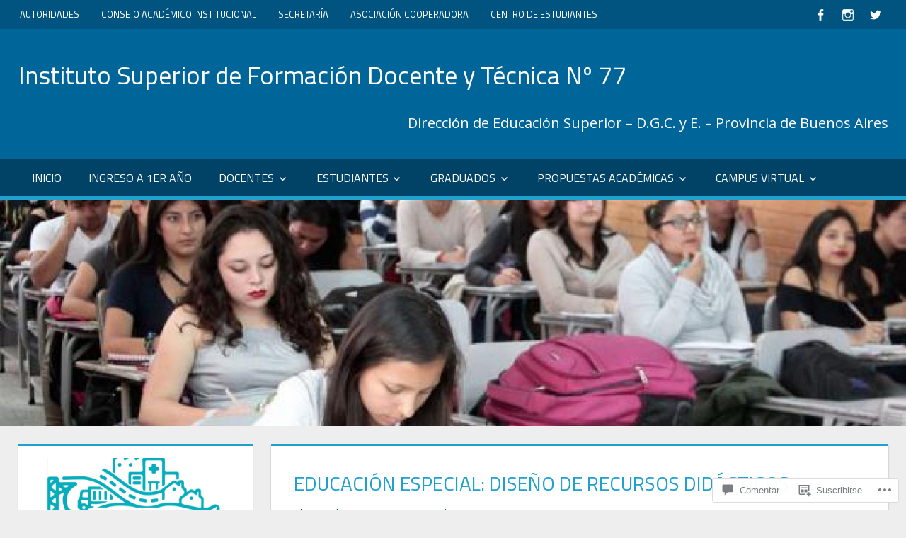

--- FILE ---
content_type: text/html; charset=UTF-8
request_url: https://isfdyt77.org/2021/10/05/educacion-especial-diseno-de-recursos-didacticos/
body_size: 57073
content:
<!DOCTYPE html>
<html lang="es">

<head>
<meta charset="UTF-8">
<meta name="viewport" content="width=device-width, initial-scale=1">
<link rel="profile" href="http://gmpg.org/xfn/11">
<link rel="pingback" href="https://isfdyt77.org/xmlrpc.php">

<title>Educación Especial: Diseño de recursos didácticos &#8211; Instituto Superior de Formación Docente y Técnica Nº 77</title>
<meta name='robots' content='max-image-preview:large' />

<!-- Async WordPress.com Remote Login -->
<script id="wpcom_remote_login_js">
var wpcom_remote_login_extra_auth = '';
function wpcom_remote_login_remove_dom_node_id( element_id ) {
	var dom_node = document.getElementById( element_id );
	if ( dom_node ) { dom_node.parentNode.removeChild( dom_node ); }
}
function wpcom_remote_login_remove_dom_node_classes( class_name ) {
	var dom_nodes = document.querySelectorAll( '.' + class_name );
	for ( var i = 0; i < dom_nodes.length; i++ ) {
		dom_nodes[ i ].parentNode.removeChild( dom_nodes[ i ] );
	}
}
function wpcom_remote_login_final_cleanup() {
	wpcom_remote_login_remove_dom_node_classes( "wpcom_remote_login_msg" );
	wpcom_remote_login_remove_dom_node_id( "wpcom_remote_login_key" );
	wpcom_remote_login_remove_dom_node_id( "wpcom_remote_login_validate" );
	wpcom_remote_login_remove_dom_node_id( "wpcom_remote_login_js" );
	wpcom_remote_login_remove_dom_node_id( "wpcom_request_access_iframe" );
	wpcom_remote_login_remove_dom_node_id( "wpcom_request_access_styles" );
}

// Watch for messages back from the remote login
window.addEventListener( "message", function( e ) {
	if ( e.origin === "https://r-login.wordpress.com" ) {
		var data = {};
		try {
			data = JSON.parse( e.data );
		} catch( e ) {
			wpcom_remote_login_final_cleanup();
			return;
		}

		if ( data.msg === 'LOGIN' ) {
			// Clean up the login check iframe
			wpcom_remote_login_remove_dom_node_id( "wpcom_remote_login_key" );

			var id_regex = new RegExp( /^[0-9]+$/ );
			var token_regex = new RegExp( /^.*|.*|.*$/ );
			if (
				token_regex.test( data.token )
				&& id_regex.test( data.wpcomid )
			) {
				// We have everything we need to ask for a login
				var script = document.createElement( "script" );
				script.setAttribute( "id", "wpcom_remote_login_validate" );
				script.src = '/remote-login.php?wpcom_remote_login=validate'
					+ '&wpcomid=' + data.wpcomid
					+ '&token=' + encodeURIComponent( data.token )
					+ '&host=' + window.location.protocol
					+ '//' + window.location.hostname
					+ '&postid=3294'
					+ '&is_singular=1';
				document.body.appendChild( script );
			}

			return;
		}

		// Safari ITP, not logged in, so redirect
		if ( data.msg === 'LOGIN-REDIRECT' ) {
			window.location = 'https://wordpress.com/log-in?redirect_to=' + window.location.href;
			return;
		}

		// Safari ITP, storage access failed, remove the request
		if ( data.msg === 'LOGIN-REMOVE' ) {
			var css_zap = 'html { -webkit-transition: margin-top 1s; transition: margin-top 1s; } /* 9001 */ html { margin-top: 0 !important; } * html body { margin-top: 0 !important; } @media screen and ( max-width: 782px ) { html { margin-top: 0 !important; } * html body { margin-top: 0 !important; } }';
			var style_zap = document.createElement( 'style' );
			style_zap.type = 'text/css';
			style_zap.appendChild( document.createTextNode( css_zap ) );
			document.body.appendChild( style_zap );

			var e = document.getElementById( 'wpcom_request_access_iframe' );
			e.parentNode.removeChild( e );

			document.cookie = 'wordpress_com_login_access=denied; path=/; max-age=31536000';

			return;
		}

		// Safari ITP
		if ( data.msg === 'REQUEST_ACCESS' ) {
			console.log( 'request access: safari' );

			// Check ITP iframe enable/disable knob
			if ( wpcom_remote_login_extra_auth !== 'safari_itp_iframe' ) {
				return;
			}

			// If we are in a "private window" there is no ITP.
			var private_window = false;
			try {
				var opendb = window.openDatabase( null, null, null, null );
			} catch( e ) {
				private_window = true;
			}

			if ( private_window ) {
				console.log( 'private window' );
				return;
			}

			var iframe = document.createElement( 'iframe' );
			iframe.id = 'wpcom_request_access_iframe';
			iframe.setAttribute( 'scrolling', 'no' );
			iframe.setAttribute( 'sandbox', 'allow-storage-access-by-user-activation allow-scripts allow-same-origin allow-top-navigation-by-user-activation' );
			iframe.src = 'https://r-login.wordpress.com/remote-login.php?wpcom_remote_login=request_access&origin=' + encodeURIComponent( data.origin ) + '&wpcomid=' + encodeURIComponent( data.wpcomid );

			var css = 'html { -webkit-transition: margin-top 1s; transition: margin-top 1s; } /* 9001 */ html { margin-top: 46px !important; } * html body { margin-top: 46px !important; } @media screen and ( max-width: 660px ) { html { margin-top: 71px !important; } * html body { margin-top: 71px !important; } #wpcom_request_access_iframe { display: block; height: 71px !important; } } #wpcom_request_access_iframe { border: 0px; height: 46px; position: fixed; top: 0; left: 0; width: 100%; min-width: 100%; z-index: 99999; background: #23282d; } ';

			var style = document.createElement( 'style' );
			style.type = 'text/css';
			style.id = 'wpcom_request_access_styles';
			style.appendChild( document.createTextNode( css ) );
			document.body.appendChild( style );

			document.body.appendChild( iframe );
		}

		if ( data.msg === 'DONE' ) {
			wpcom_remote_login_final_cleanup();
		}
	}
}, false );

// Inject the remote login iframe after the page has had a chance to load
// more critical resources
window.addEventListener( "DOMContentLoaded", function( e ) {
	var iframe = document.createElement( "iframe" );
	iframe.style.display = "none";
	iframe.setAttribute( "scrolling", "no" );
	iframe.setAttribute( "id", "wpcom_remote_login_key" );
	iframe.src = "https://r-login.wordpress.com/remote-login.php"
		+ "?wpcom_remote_login=key"
		+ "&origin=aHR0cHM6Ly9pc2ZkeXQ3Ny5vcmc%3D"
		+ "&wpcomid=165933774"
		+ "&time=" + Math.floor( Date.now() / 1000 );
	document.body.appendChild( iframe );
}, false );
</script>
<link rel='dns-prefetch' href='//s0.wp.com' />
<link rel='dns-prefetch' href='//widgets.wp.com' />
<link rel='dns-prefetch' href='//wordpress.com' />
<link rel='dns-prefetch' href='//fonts-api.wp.com' />
<link rel="alternate" type="application/rss+xml" title="Instituto Superior de Formación Docente y Técnica Nº 77 &raquo; Feed" href="https://isfdyt77.org/feed/" />
<link rel="alternate" type="application/rss+xml" title="Instituto Superior de Formación Docente y Técnica Nº 77 &raquo; Feed de los comentarios" href="https://isfdyt77.org/comments/feed/" />
<link rel="alternate" type="application/rss+xml" title="Instituto Superior de Formación Docente y Técnica Nº 77 &raquo; Comentario Educación Especial: Diseño de recursos didácticos del feed" href="https://isfdyt77.org/2021/10/05/educacion-especial-diseno-de-recursos-didacticos/feed/" />
	<script type="text/javascript">
		/* <![CDATA[ */
		function addLoadEvent(func) {
			var oldonload = window.onload;
			if (typeof window.onload != 'function') {
				window.onload = func;
			} else {
				window.onload = function () {
					oldonload();
					func();
				}
			}
		}
		/* ]]> */
	</script>
	<link crossorigin='anonymous' rel='stylesheet' id='all-css-0-1' href='/_static/??-eJxtzEkKgDAMQNELWYNjcSGeRdog1Q7BpHh9UQRBXD74fDhImRQFo0DIinxeXGRYUWg222PgHCEkmz0y7OhnQasosXxUGuYC/o/ebfh+b135FMZKd02th77t1hMpiDR+&cssminify=yes' type='text/css' media='all' />
<style id='wp-emoji-styles-inline-css'>

	img.wp-smiley, img.emoji {
		display: inline !important;
		border: none !important;
		box-shadow: none !important;
		height: 1em !important;
		width: 1em !important;
		margin: 0 0.07em !important;
		vertical-align: -0.1em !important;
		background: none !important;
		padding: 0 !important;
	}
/*# sourceURL=wp-emoji-styles-inline-css */
</style>
<link crossorigin='anonymous' rel='stylesheet' id='all-css-2-1' href='/wp-content/plugins/gutenberg-core/v22.2.0/build/styles/block-library/style.css?m=1764855221i&cssminify=yes' type='text/css' media='all' />
<style id='wp-block-library-inline-css'>
.has-text-align-justify {
	text-align:justify;
}
.has-text-align-justify{text-align:justify;}

/*# sourceURL=wp-block-library-inline-css */
</style><style id='wp-block-code-inline-css'>
.wp-block-code{box-sizing:border-box}.wp-block-code code{direction:ltr;display:block;font-family:inherit;overflow-wrap:break-word;text-align:initial;white-space:pre-wrap}
/*# sourceURL=/wp-content/plugins/gutenberg-core/v22.2.0/build/styles/block-library/code/style.css */
</style>
<style id='wp-block-image-inline-css'>
.wp-block-image>a,.wp-block-image>figure>a{display:inline-block}.wp-block-image img{box-sizing:border-box;height:auto;max-width:100%;vertical-align:bottom}@media not (prefers-reduced-motion){.wp-block-image img.hide{visibility:hidden}.wp-block-image img.show{animation:show-content-image .4s}}.wp-block-image[style*=border-radius] img,.wp-block-image[style*=border-radius]>a{border-radius:inherit}.wp-block-image.has-custom-border img{box-sizing:border-box}.wp-block-image.aligncenter{text-align:center}.wp-block-image.alignfull>a,.wp-block-image.alignwide>a{width:100%}.wp-block-image.alignfull img,.wp-block-image.alignwide img{height:auto;width:100%}.wp-block-image .aligncenter,.wp-block-image .alignleft,.wp-block-image .alignright,.wp-block-image.aligncenter,.wp-block-image.alignleft,.wp-block-image.alignright{display:table}.wp-block-image .aligncenter>figcaption,.wp-block-image .alignleft>figcaption,.wp-block-image .alignright>figcaption,.wp-block-image.aligncenter>figcaption,.wp-block-image.alignleft>figcaption,.wp-block-image.alignright>figcaption{caption-side:bottom;display:table-caption}.wp-block-image .alignleft{float:left;margin:.5em 1em .5em 0}.wp-block-image .alignright{float:right;margin:.5em 0 .5em 1em}.wp-block-image .aligncenter{margin-left:auto;margin-right:auto}.wp-block-image :where(figcaption){margin-bottom:1em;margin-top:.5em}.wp-block-image.is-style-circle-mask img{border-radius:9999px}@supports ((-webkit-mask-image:none) or (mask-image:none)) or (-webkit-mask-image:none){.wp-block-image.is-style-circle-mask img{border-radius:0;-webkit-mask-image:url('data:image/svg+xml;utf8,<svg viewBox="0 0 100 100" xmlns="http://www.w3.org/2000/svg"><circle cx="50" cy="50" r="50"/></svg>');mask-image:url('data:image/svg+xml;utf8,<svg viewBox="0 0 100 100" xmlns="http://www.w3.org/2000/svg"><circle cx="50" cy="50" r="50"/></svg>');mask-mode:alpha;-webkit-mask-position:center;mask-position:center;-webkit-mask-repeat:no-repeat;mask-repeat:no-repeat;-webkit-mask-size:contain;mask-size:contain}}:root :where(.wp-block-image.is-style-rounded img,.wp-block-image .is-style-rounded img){border-radius:9999px}.wp-block-image figure{margin:0}.wp-lightbox-container{display:flex;flex-direction:column;position:relative}.wp-lightbox-container img{cursor:zoom-in}.wp-lightbox-container img:hover+button{opacity:1}.wp-lightbox-container button{align-items:center;backdrop-filter:blur(16px) saturate(180%);background-color:#5a5a5a40;border:none;border-radius:4px;cursor:zoom-in;display:flex;height:20px;justify-content:center;opacity:0;padding:0;position:absolute;right:16px;text-align:center;top:16px;width:20px;z-index:100}@media not (prefers-reduced-motion){.wp-lightbox-container button{transition:opacity .2s ease}}.wp-lightbox-container button:focus-visible{outline:3px auto #5a5a5a40;outline:3px auto -webkit-focus-ring-color;outline-offset:3px}.wp-lightbox-container button:hover{cursor:pointer;opacity:1}.wp-lightbox-container button:focus{opacity:1}.wp-lightbox-container button:focus,.wp-lightbox-container button:hover,.wp-lightbox-container button:not(:hover):not(:active):not(.has-background){background-color:#5a5a5a40;border:none}.wp-lightbox-overlay{box-sizing:border-box;cursor:zoom-out;height:100vh;left:0;overflow:hidden;position:fixed;top:0;visibility:hidden;width:100%;z-index:100000}.wp-lightbox-overlay .close-button{align-items:center;cursor:pointer;display:flex;justify-content:center;min-height:40px;min-width:40px;padding:0;position:absolute;right:calc(env(safe-area-inset-right) + 16px);top:calc(env(safe-area-inset-top) + 16px);z-index:5000000}.wp-lightbox-overlay .close-button:focus,.wp-lightbox-overlay .close-button:hover,.wp-lightbox-overlay .close-button:not(:hover):not(:active):not(.has-background){background:none;border:none}.wp-lightbox-overlay .lightbox-image-container{height:var(--wp--lightbox-container-height);left:50%;overflow:hidden;position:absolute;top:50%;transform:translate(-50%,-50%);transform-origin:top left;width:var(--wp--lightbox-container-width);z-index:9999999999}.wp-lightbox-overlay .wp-block-image{align-items:center;box-sizing:border-box;display:flex;height:100%;justify-content:center;margin:0;position:relative;transform-origin:0 0;width:100%;z-index:3000000}.wp-lightbox-overlay .wp-block-image img{height:var(--wp--lightbox-image-height);min-height:var(--wp--lightbox-image-height);min-width:var(--wp--lightbox-image-width);width:var(--wp--lightbox-image-width)}.wp-lightbox-overlay .wp-block-image figcaption{display:none}.wp-lightbox-overlay button{background:none;border:none}.wp-lightbox-overlay .scrim{background-color:#fff;height:100%;opacity:.9;position:absolute;width:100%;z-index:2000000}.wp-lightbox-overlay.active{visibility:visible}@media not (prefers-reduced-motion){.wp-lightbox-overlay.active{animation:turn-on-visibility .25s both}.wp-lightbox-overlay.active img{animation:turn-on-visibility .35s both}.wp-lightbox-overlay.show-closing-animation:not(.active){animation:turn-off-visibility .35s both}.wp-lightbox-overlay.show-closing-animation:not(.active) img{animation:turn-off-visibility .25s both}.wp-lightbox-overlay.zoom.active{animation:none;opacity:1;visibility:visible}.wp-lightbox-overlay.zoom.active .lightbox-image-container{animation:lightbox-zoom-in .4s}.wp-lightbox-overlay.zoom.active .lightbox-image-container img{animation:none}.wp-lightbox-overlay.zoom.active .scrim{animation:turn-on-visibility .4s forwards}.wp-lightbox-overlay.zoom.show-closing-animation:not(.active){animation:none}.wp-lightbox-overlay.zoom.show-closing-animation:not(.active) .lightbox-image-container{animation:lightbox-zoom-out .4s}.wp-lightbox-overlay.zoom.show-closing-animation:not(.active) .lightbox-image-container img{animation:none}.wp-lightbox-overlay.zoom.show-closing-animation:not(.active) .scrim{animation:turn-off-visibility .4s forwards}}@keyframes show-content-image{0%{visibility:hidden}99%{visibility:hidden}to{visibility:visible}}@keyframes turn-on-visibility{0%{opacity:0}to{opacity:1}}@keyframes turn-off-visibility{0%{opacity:1;visibility:visible}99%{opacity:0;visibility:visible}to{opacity:0;visibility:hidden}}@keyframes lightbox-zoom-in{0%{transform:translate(calc((-100vw + var(--wp--lightbox-scrollbar-width))/2 + var(--wp--lightbox-initial-left-position)),calc(-50vh + var(--wp--lightbox-initial-top-position))) scale(var(--wp--lightbox-scale))}to{transform:translate(-50%,-50%) scale(1)}}@keyframes lightbox-zoom-out{0%{transform:translate(-50%,-50%) scale(1);visibility:visible}99%{visibility:visible}to{transform:translate(calc((-100vw + var(--wp--lightbox-scrollbar-width))/2 + var(--wp--lightbox-initial-left-position)),calc(-50vh + var(--wp--lightbox-initial-top-position))) scale(var(--wp--lightbox-scale));visibility:hidden}}
/*# sourceURL=/wp-content/plugins/gutenberg-core/v22.2.0/build/styles/block-library/image/style.css */
</style>
<style id='global-styles-inline-css'>
:root{--wp--preset--aspect-ratio--square: 1;--wp--preset--aspect-ratio--4-3: 4/3;--wp--preset--aspect-ratio--3-4: 3/4;--wp--preset--aspect-ratio--3-2: 3/2;--wp--preset--aspect-ratio--2-3: 2/3;--wp--preset--aspect-ratio--16-9: 16/9;--wp--preset--aspect-ratio--9-16: 9/16;--wp--preset--color--black: #000000;--wp--preset--color--cyan-bluish-gray: #abb8c3;--wp--preset--color--white: #ffffff;--wp--preset--color--pale-pink: #f78da7;--wp--preset--color--vivid-red: #cf2e2e;--wp--preset--color--luminous-vivid-orange: #ff6900;--wp--preset--color--luminous-vivid-amber: #fcb900;--wp--preset--color--light-green-cyan: #7bdcb5;--wp--preset--color--vivid-green-cyan: #00d084;--wp--preset--color--pale-cyan-blue: #8ed1fc;--wp--preset--color--vivid-cyan-blue: #0693e3;--wp--preset--color--vivid-purple: #9b51e0;--wp--preset--color--primary: #dd5533;--wp--preset--color--secondary: #c43c1a;--wp--preset--color--accent: #22aadd;--wp--preset--color--highlight: #67bf96;--wp--preset--color--light-gray: #dddddd;--wp--preset--color--gray: #808080;--wp--preset--color--dark-gray: #303030;--wp--preset--gradient--vivid-cyan-blue-to-vivid-purple: linear-gradient(135deg,rgb(6,147,227) 0%,rgb(155,81,224) 100%);--wp--preset--gradient--light-green-cyan-to-vivid-green-cyan: linear-gradient(135deg,rgb(122,220,180) 0%,rgb(0,208,130) 100%);--wp--preset--gradient--luminous-vivid-amber-to-luminous-vivid-orange: linear-gradient(135deg,rgb(252,185,0) 0%,rgb(255,105,0) 100%);--wp--preset--gradient--luminous-vivid-orange-to-vivid-red: linear-gradient(135deg,rgb(255,105,0) 0%,rgb(207,46,46) 100%);--wp--preset--gradient--very-light-gray-to-cyan-bluish-gray: linear-gradient(135deg,rgb(238,238,238) 0%,rgb(169,184,195) 100%);--wp--preset--gradient--cool-to-warm-spectrum: linear-gradient(135deg,rgb(74,234,220) 0%,rgb(151,120,209) 20%,rgb(207,42,186) 40%,rgb(238,44,130) 60%,rgb(251,105,98) 80%,rgb(254,248,76) 100%);--wp--preset--gradient--blush-light-purple: linear-gradient(135deg,rgb(255,206,236) 0%,rgb(152,150,240) 100%);--wp--preset--gradient--blush-bordeaux: linear-gradient(135deg,rgb(254,205,165) 0%,rgb(254,45,45) 50%,rgb(107,0,62) 100%);--wp--preset--gradient--luminous-dusk: linear-gradient(135deg,rgb(255,203,112) 0%,rgb(199,81,192) 50%,rgb(65,88,208) 100%);--wp--preset--gradient--pale-ocean: linear-gradient(135deg,rgb(255,245,203) 0%,rgb(182,227,212) 50%,rgb(51,167,181) 100%);--wp--preset--gradient--electric-grass: linear-gradient(135deg,rgb(202,248,128) 0%,rgb(113,206,126) 100%);--wp--preset--gradient--midnight: linear-gradient(135deg,rgb(2,3,129) 0%,rgb(40,116,252) 100%);--wp--preset--font-size--small: 14px;--wp--preset--font-size--medium: 20px;--wp--preset--font-size--large: 24px;--wp--preset--font-size--x-large: 42px;--wp--preset--font-size--huge: 36px;--wp--preset--font-family--albert-sans: 'Albert Sans', sans-serif;--wp--preset--font-family--alegreya: Alegreya, serif;--wp--preset--font-family--arvo: Arvo, serif;--wp--preset--font-family--bodoni-moda: 'Bodoni Moda', serif;--wp--preset--font-family--bricolage-grotesque: 'Bricolage Grotesque', sans-serif;--wp--preset--font-family--cabin: Cabin, sans-serif;--wp--preset--font-family--chivo: Chivo, sans-serif;--wp--preset--font-family--commissioner: Commissioner, sans-serif;--wp--preset--font-family--cormorant: Cormorant, serif;--wp--preset--font-family--courier-prime: 'Courier Prime', monospace;--wp--preset--font-family--crimson-pro: 'Crimson Pro', serif;--wp--preset--font-family--dm-mono: 'DM Mono', monospace;--wp--preset--font-family--dm-sans: 'DM Sans', sans-serif;--wp--preset--font-family--dm-serif-display: 'DM Serif Display', serif;--wp--preset--font-family--domine: Domine, serif;--wp--preset--font-family--eb-garamond: 'EB Garamond', serif;--wp--preset--font-family--epilogue: Epilogue, sans-serif;--wp--preset--font-family--fahkwang: Fahkwang, sans-serif;--wp--preset--font-family--figtree: Figtree, sans-serif;--wp--preset--font-family--fira-sans: 'Fira Sans', sans-serif;--wp--preset--font-family--fjalla-one: 'Fjalla One', sans-serif;--wp--preset--font-family--fraunces: Fraunces, serif;--wp--preset--font-family--gabarito: Gabarito, system-ui;--wp--preset--font-family--ibm-plex-mono: 'IBM Plex Mono', monospace;--wp--preset--font-family--ibm-plex-sans: 'IBM Plex Sans', sans-serif;--wp--preset--font-family--ibarra-real-nova: 'Ibarra Real Nova', serif;--wp--preset--font-family--instrument-serif: 'Instrument Serif', serif;--wp--preset--font-family--inter: Inter, sans-serif;--wp--preset--font-family--josefin-sans: 'Josefin Sans', sans-serif;--wp--preset--font-family--jost: Jost, sans-serif;--wp--preset--font-family--libre-baskerville: 'Libre Baskerville', serif;--wp--preset--font-family--libre-franklin: 'Libre Franklin', sans-serif;--wp--preset--font-family--literata: Literata, serif;--wp--preset--font-family--lora: Lora, serif;--wp--preset--font-family--merriweather: Merriweather, serif;--wp--preset--font-family--montserrat: Montserrat, sans-serif;--wp--preset--font-family--newsreader: Newsreader, serif;--wp--preset--font-family--noto-sans-mono: 'Noto Sans Mono', sans-serif;--wp--preset--font-family--nunito: Nunito, sans-serif;--wp--preset--font-family--open-sans: 'Open Sans', sans-serif;--wp--preset--font-family--overpass: Overpass, sans-serif;--wp--preset--font-family--pt-serif: 'PT Serif', serif;--wp--preset--font-family--petrona: Petrona, serif;--wp--preset--font-family--piazzolla: Piazzolla, serif;--wp--preset--font-family--playfair-display: 'Playfair Display', serif;--wp--preset--font-family--plus-jakarta-sans: 'Plus Jakarta Sans', sans-serif;--wp--preset--font-family--poppins: Poppins, sans-serif;--wp--preset--font-family--raleway: Raleway, sans-serif;--wp--preset--font-family--roboto: Roboto, sans-serif;--wp--preset--font-family--roboto-slab: 'Roboto Slab', serif;--wp--preset--font-family--rubik: Rubik, sans-serif;--wp--preset--font-family--rufina: Rufina, serif;--wp--preset--font-family--sora: Sora, sans-serif;--wp--preset--font-family--source-sans-3: 'Source Sans 3', sans-serif;--wp--preset--font-family--source-serif-4: 'Source Serif 4', serif;--wp--preset--font-family--space-mono: 'Space Mono', monospace;--wp--preset--font-family--syne: Syne, sans-serif;--wp--preset--font-family--texturina: Texturina, serif;--wp--preset--font-family--urbanist: Urbanist, sans-serif;--wp--preset--font-family--work-sans: 'Work Sans', sans-serif;--wp--preset--spacing--20: 0.44rem;--wp--preset--spacing--30: 0.67rem;--wp--preset--spacing--40: 1rem;--wp--preset--spacing--50: 1.5rem;--wp--preset--spacing--60: 2.25rem;--wp--preset--spacing--70: 3.38rem;--wp--preset--spacing--80: 5.06rem;--wp--preset--shadow--natural: 6px 6px 9px rgba(0, 0, 0, 0.2);--wp--preset--shadow--deep: 12px 12px 50px rgba(0, 0, 0, 0.4);--wp--preset--shadow--sharp: 6px 6px 0px rgba(0, 0, 0, 0.2);--wp--preset--shadow--outlined: 6px 6px 0px -3px rgb(255, 255, 255), 6px 6px rgb(0, 0, 0);--wp--preset--shadow--crisp: 6px 6px 0px rgb(0, 0, 0);}:where(.is-layout-flex){gap: 0.5em;}:where(.is-layout-grid){gap: 0.5em;}body .is-layout-flex{display: flex;}.is-layout-flex{flex-wrap: wrap;align-items: center;}.is-layout-flex > :is(*, div){margin: 0;}body .is-layout-grid{display: grid;}.is-layout-grid > :is(*, div){margin: 0;}:where(.wp-block-columns.is-layout-flex){gap: 2em;}:where(.wp-block-columns.is-layout-grid){gap: 2em;}:where(.wp-block-post-template.is-layout-flex){gap: 1.25em;}:where(.wp-block-post-template.is-layout-grid){gap: 1.25em;}.has-black-color{color: var(--wp--preset--color--black) !important;}.has-cyan-bluish-gray-color{color: var(--wp--preset--color--cyan-bluish-gray) !important;}.has-white-color{color: var(--wp--preset--color--white) !important;}.has-pale-pink-color{color: var(--wp--preset--color--pale-pink) !important;}.has-vivid-red-color{color: var(--wp--preset--color--vivid-red) !important;}.has-luminous-vivid-orange-color{color: var(--wp--preset--color--luminous-vivid-orange) !important;}.has-luminous-vivid-amber-color{color: var(--wp--preset--color--luminous-vivid-amber) !important;}.has-light-green-cyan-color{color: var(--wp--preset--color--light-green-cyan) !important;}.has-vivid-green-cyan-color{color: var(--wp--preset--color--vivid-green-cyan) !important;}.has-pale-cyan-blue-color{color: var(--wp--preset--color--pale-cyan-blue) !important;}.has-vivid-cyan-blue-color{color: var(--wp--preset--color--vivid-cyan-blue) !important;}.has-vivid-purple-color{color: var(--wp--preset--color--vivid-purple) !important;}.has-black-background-color{background-color: var(--wp--preset--color--black) !important;}.has-cyan-bluish-gray-background-color{background-color: var(--wp--preset--color--cyan-bluish-gray) !important;}.has-white-background-color{background-color: var(--wp--preset--color--white) !important;}.has-pale-pink-background-color{background-color: var(--wp--preset--color--pale-pink) !important;}.has-vivid-red-background-color{background-color: var(--wp--preset--color--vivid-red) !important;}.has-luminous-vivid-orange-background-color{background-color: var(--wp--preset--color--luminous-vivid-orange) !important;}.has-luminous-vivid-amber-background-color{background-color: var(--wp--preset--color--luminous-vivid-amber) !important;}.has-light-green-cyan-background-color{background-color: var(--wp--preset--color--light-green-cyan) !important;}.has-vivid-green-cyan-background-color{background-color: var(--wp--preset--color--vivid-green-cyan) !important;}.has-pale-cyan-blue-background-color{background-color: var(--wp--preset--color--pale-cyan-blue) !important;}.has-vivid-cyan-blue-background-color{background-color: var(--wp--preset--color--vivid-cyan-blue) !important;}.has-vivid-purple-background-color{background-color: var(--wp--preset--color--vivid-purple) !important;}.has-black-border-color{border-color: var(--wp--preset--color--black) !important;}.has-cyan-bluish-gray-border-color{border-color: var(--wp--preset--color--cyan-bluish-gray) !important;}.has-white-border-color{border-color: var(--wp--preset--color--white) !important;}.has-pale-pink-border-color{border-color: var(--wp--preset--color--pale-pink) !important;}.has-vivid-red-border-color{border-color: var(--wp--preset--color--vivid-red) !important;}.has-luminous-vivid-orange-border-color{border-color: var(--wp--preset--color--luminous-vivid-orange) !important;}.has-luminous-vivid-amber-border-color{border-color: var(--wp--preset--color--luminous-vivid-amber) !important;}.has-light-green-cyan-border-color{border-color: var(--wp--preset--color--light-green-cyan) !important;}.has-vivid-green-cyan-border-color{border-color: var(--wp--preset--color--vivid-green-cyan) !important;}.has-pale-cyan-blue-border-color{border-color: var(--wp--preset--color--pale-cyan-blue) !important;}.has-vivid-cyan-blue-border-color{border-color: var(--wp--preset--color--vivid-cyan-blue) !important;}.has-vivid-purple-border-color{border-color: var(--wp--preset--color--vivid-purple) !important;}.has-vivid-cyan-blue-to-vivid-purple-gradient-background{background: var(--wp--preset--gradient--vivid-cyan-blue-to-vivid-purple) !important;}.has-light-green-cyan-to-vivid-green-cyan-gradient-background{background: var(--wp--preset--gradient--light-green-cyan-to-vivid-green-cyan) !important;}.has-luminous-vivid-amber-to-luminous-vivid-orange-gradient-background{background: var(--wp--preset--gradient--luminous-vivid-amber-to-luminous-vivid-orange) !important;}.has-luminous-vivid-orange-to-vivid-red-gradient-background{background: var(--wp--preset--gradient--luminous-vivid-orange-to-vivid-red) !important;}.has-very-light-gray-to-cyan-bluish-gray-gradient-background{background: var(--wp--preset--gradient--very-light-gray-to-cyan-bluish-gray) !important;}.has-cool-to-warm-spectrum-gradient-background{background: var(--wp--preset--gradient--cool-to-warm-spectrum) !important;}.has-blush-light-purple-gradient-background{background: var(--wp--preset--gradient--blush-light-purple) !important;}.has-blush-bordeaux-gradient-background{background: var(--wp--preset--gradient--blush-bordeaux) !important;}.has-luminous-dusk-gradient-background{background: var(--wp--preset--gradient--luminous-dusk) !important;}.has-pale-ocean-gradient-background{background: var(--wp--preset--gradient--pale-ocean) !important;}.has-electric-grass-gradient-background{background: var(--wp--preset--gradient--electric-grass) !important;}.has-midnight-gradient-background{background: var(--wp--preset--gradient--midnight) !important;}.has-small-font-size{font-size: var(--wp--preset--font-size--small) !important;}.has-medium-font-size{font-size: var(--wp--preset--font-size--medium) !important;}.has-large-font-size{font-size: var(--wp--preset--font-size--large) !important;}.has-x-large-font-size{font-size: var(--wp--preset--font-size--x-large) !important;}.has-albert-sans-font-family{font-family: var(--wp--preset--font-family--albert-sans) !important;}.has-alegreya-font-family{font-family: var(--wp--preset--font-family--alegreya) !important;}.has-arvo-font-family{font-family: var(--wp--preset--font-family--arvo) !important;}.has-bodoni-moda-font-family{font-family: var(--wp--preset--font-family--bodoni-moda) !important;}.has-bricolage-grotesque-font-family{font-family: var(--wp--preset--font-family--bricolage-grotesque) !important;}.has-cabin-font-family{font-family: var(--wp--preset--font-family--cabin) !important;}.has-chivo-font-family{font-family: var(--wp--preset--font-family--chivo) !important;}.has-commissioner-font-family{font-family: var(--wp--preset--font-family--commissioner) !important;}.has-cormorant-font-family{font-family: var(--wp--preset--font-family--cormorant) !important;}.has-courier-prime-font-family{font-family: var(--wp--preset--font-family--courier-prime) !important;}.has-crimson-pro-font-family{font-family: var(--wp--preset--font-family--crimson-pro) !important;}.has-dm-mono-font-family{font-family: var(--wp--preset--font-family--dm-mono) !important;}.has-dm-sans-font-family{font-family: var(--wp--preset--font-family--dm-sans) !important;}.has-dm-serif-display-font-family{font-family: var(--wp--preset--font-family--dm-serif-display) !important;}.has-domine-font-family{font-family: var(--wp--preset--font-family--domine) !important;}.has-eb-garamond-font-family{font-family: var(--wp--preset--font-family--eb-garamond) !important;}.has-epilogue-font-family{font-family: var(--wp--preset--font-family--epilogue) !important;}.has-fahkwang-font-family{font-family: var(--wp--preset--font-family--fahkwang) !important;}.has-figtree-font-family{font-family: var(--wp--preset--font-family--figtree) !important;}.has-fira-sans-font-family{font-family: var(--wp--preset--font-family--fira-sans) !important;}.has-fjalla-one-font-family{font-family: var(--wp--preset--font-family--fjalla-one) !important;}.has-fraunces-font-family{font-family: var(--wp--preset--font-family--fraunces) !important;}.has-gabarito-font-family{font-family: var(--wp--preset--font-family--gabarito) !important;}.has-ibm-plex-mono-font-family{font-family: var(--wp--preset--font-family--ibm-plex-mono) !important;}.has-ibm-plex-sans-font-family{font-family: var(--wp--preset--font-family--ibm-plex-sans) !important;}.has-ibarra-real-nova-font-family{font-family: var(--wp--preset--font-family--ibarra-real-nova) !important;}.has-instrument-serif-font-family{font-family: var(--wp--preset--font-family--instrument-serif) !important;}.has-inter-font-family{font-family: var(--wp--preset--font-family--inter) !important;}.has-josefin-sans-font-family{font-family: var(--wp--preset--font-family--josefin-sans) !important;}.has-jost-font-family{font-family: var(--wp--preset--font-family--jost) !important;}.has-libre-baskerville-font-family{font-family: var(--wp--preset--font-family--libre-baskerville) !important;}.has-libre-franklin-font-family{font-family: var(--wp--preset--font-family--libre-franklin) !important;}.has-literata-font-family{font-family: var(--wp--preset--font-family--literata) !important;}.has-lora-font-family{font-family: var(--wp--preset--font-family--lora) !important;}.has-merriweather-font-family{font-family: var(--wp--preset--font-family--merriweather) !important;}.has-montserrat-font-family{font-family: var(--wp--preset--font-family--montserrat) !important;}.has-newsreader-font-family{font-family: var(--wp--preset--font-family--newsreader) !important;}.has-noto-sans-mono-font-family{font-family: var(--wp--preset--font-family--noto-sans-mono) !important;}.has-nunito-font-family{font-family: var(--wp--preset--font-family--nunito) !important;}.has-open-sans-font-family{font-family: var(--wp--preset--font-family--open-sans) !important;}.has-overpass-font-family{font-family: var(--wp--preset--font-family--overpass) !important;}.has-pt-serif-font-family{font-family: var(--wp--preset--font-family--pt-serif) !important;}.has-petrona-font-family{font-family: var(--wp--preset--font-family--petrona) !important;}.has-piazzolla-font-family{font-family: var(--wp--preset--font-family--piazzolla) !important;}.has-playfair-display-font-family{font-family: var(--wp--preset--font-family--playfair-display) !important;}.has-plus-jakarta-sans-font-family{font-family: var(--wp--preset--font-family--plus-jakarta-sans) !important;}.has-poppins-font-family{font-family: var(--wp--preset--font-family--poppins) !important;}.has-raleway-font-family{font-family: var(--wp--preset--font-family--raleway) !important;}.has-roboto-font-family{font-family: var(--wp--preset--font-family--roboto) !important;}.has-roboto-slab-font-family{font-family: var(--wp--preset--font-family--roboto-slab) !important;}.has-rubik-font-family{font-family: var(--wp--preset--font-family--rubik) !important;}.has-rufina-font-family{font-family: var(--wp--preset--font-family--rufina) !important;}.has-sora-font-family{font-family: var(--wp--preset--font-family--sora) !important;}.has-source-sans-3-font-family{font-family: var(--wp--preset--font-family--source-sans-3) !important;}.has-source-serif-4-font-family{font-family: var(--wp--preset--font-family--source-serif-4) !important;}.has-space-mono-font-family{font-family: var(--wp--preset--font-family--space-mono) !important;}.has-syne-font-family{font-family: var(--wp--preset--font-family--syne) !important;}.has-texturina-font-family{font-family: var(--wp--preset--font-family--texturina) !important;}.has-urbanist-font-family{font-family: var(--wp--preset--font-family--urbanist) !important;}.has-work-sans-font-family{font-family: var(--wp--preset--font-family--work-sans) !important;}
/*# sourceURL=global-styles-inline-css */
</style>

<style id='classic-theme-styles-inline-css'>
/*! This file is auto-generated */
.wp-block-button__link{color:#fff;background-color:#32373c;border-radius:9999px;box-shadow:none;text-decoration:none;padding:calc(.667em + 2px) calc(1.333em + 2px);font-size:1.125em}.wp-block-file__button{background:#32373c;color:#fff;text-decoration:none}
/*# sourceURL=/wp-includes/css/classic-themes.min.css */
</style>
<link crossorigin='anonymous' rel='stylesheet' id='all-css-4-1' href='/_static/??-eJx9j9tOAzEMRH8Ir7vcCg+IT0G5WCVtnESxs4W/x6uqgEDalygZz5lx8Nwg1KJUFFseh1QEQ/W5hpPg7TQ/TTNI4pYJOi3TPcYk+u0A0c9MUxC5wV9BPOAnq5Pp3JyuDqaYHGVis21h5xQPpIbL9Q5KH9tIsxrwvnUSATs5DQZ9ty7Z4o6kzYUTmHSJuAxQRrnO3hYqsXZ0Qys71RT+USg9oB8pR1yoe2s2cf2l/H2vu7zyy7x/3O3mh+e7/fELQIiRJA==&cssminify=yes' type='text/css' media='all' />
<link rel='stylesheet' id='verbum-gutenberg-css-css' href='https://widgets.wp.com/verbum-block-editor/block-editor.css?ver=1738686361' media='all' />
<link crossorigin='anonymous' rel='stylesheet' id='all-css-6-1' href='/_static/??-eJxtjuEKwjAMhF/IGpyM+kd8FBkl1GxNWtoU8e2NTGSo/+6+JHeBe3Ehi6IocHcl9UjSIGRmQy7RgubaF9kb2QGBZCW7bh+xDjaZekO2hFKRqTNortrjBE0fCX+WNw/MqGUKy9tD6wJXkgARBeva+Ve+Mi98PvjRjyc/HIf5CS6tVLk=&cssminify=yes' type='text/css' media='all' />
<style id='tortuga-stylesheet-inline-css'>
.meta-category, .entry-tags { clip: rect(1px, 1px, 1px, 1px); height: 1px; position: absolute; overflow: hidden; width: 1px; }
/*# sourceURL=tortuga-stylesheet-inline-css */
</style>
<link rel='stylesheet' id='tortuga-default-fonts-css' href='https://fonts-api.wp.com/css?family=Titillium+Web%3A400%2C400italic%2C700%2C700italic%7COpen+Sans%3A400%2C400italic%2C700%2C700italic&#038;subset=latin%2Clatin-ext' media='all' />
<link crossorigin='anonymous' rel='stylesheet' id='all-css-8-1' href='/_static/??-eJx9jt0KwjAMhV/IGDZE54X4KFJj3DrbpjSpe30nqEwQ787fBwenDCTJOBnGCjnU3ifFkS07usEcTZkkvgrUmt7d6c7pIgVdNYnOzNOHouBUPYENHBkGDpkLaiFUIe8CRE51qdekusLfTwqfg/Sz7HFeLew/qGeBIOTMS/oycA3Olyd6jIdmt9l2bdvtm/EB5MJihA==&cssminify=yes' type='text/css' media='all' />
<style id='jetpack-global-styles-frontend-style-inline-css'>
:root { --font-headings: unset; --font-base: unset; --font-headings-default: -apple-system,BlinkMacSystemFont,"Segoe UI",Roboto,Oxygen-Sans,Ubuntu,Cantarell,"Helvetica Neue",sans-serif; --font-base-default: -apple-system,BlinkMacSystemFont,"Segoe UI",Roboto,Oxygen-Sans,Ubuntu,Cantarell,"Helvetica Neue",sans-serif;}
/*# sourceURL=jetpack-global-styles-frontend-style-inline-css */
</style>
<link crossorigin='anonymous' rel='stylesheet' id='all-css-10-1' href='/_static/??-eJyNjcsKAjEMRX/IGtQZBxfip0hMS9sxTYppGfx7H7gRN+7ugcs5sFRHKi1Ig9Jd5R6zGMyhVaTrh8G6QFHfORhYwlvw6P39PbPENZmt4G/ROQuBKWVkxxrVvuBH1lIoz2waILJekF+HUzlupnG3nQ77YZwfuRJIaQ==&cssminify=yes' type='text/css' media='all' />
<script type="text/javascript" id="jetpack_related-posts-js-extra">
/* <![CDATA[ */
var related_posts_js_options = {"post_heading":"h4"};
//# sourceURL=jetpack_related-posts-js-extra
/* ]]> */
</script>
<script type="text/javascript" id="tortuga-jquery-navigation-js-extra">
/* <![CDATA[ */
var tortuga_menu_title = "Men\u00fa";
//# sourceURL=tortuga-jquery-navigation-js-extra
/* ]]> */
</script>
<script type="text/javascript" id="wpcom-actionbar-placeholder-js-extra">
/* <![CDATA[ */
var actionbardata = {"siteID":"165933774","postID":"3294","siteURL":"https://isfdyt77.org","xhrURL":"https://isfdyt77.org/wp-admin/admin-ajax.php","nonce":"29531bf60a","isLoggedIn":"","statusMessage":"","subsEmailDefault":"instantly","proxyScriptUrl":"https://s0.wp.com/wp-content/js/wpcom-proxy-request.js?m=1513050504i&amp;ver=20211021","shortlink":"https://wp.me/pbeeXc-R8","i18n":{"followedText":"Las nuevas entradas de este sitio aparecer\u00e1n ahora en tu \u003Ca href=\"https://wordpress.com/reader\"\u003ELector\u003C/a\u003E","foldBar":"Contraer esta barra","unfoldBar":"Expandir esta barra","shortLinkCopied":"El enlace corto se ha copiado al portapapeles."}};
//# sourceURL=wpcom-actionbar-placeholder-js-extra
/* ]]> */
</script>
<script type="text/javascript" id="jetpack-mu-wpcom-settings-js-before">
/* <![CDATA[ */
var JETPACK_MU_WPCOM_SETTINGS = {"assetsUrl":"https://s0.wp.com/wp-content/mu-plugins/jetpack-mu-wpcom-plugin/sun/jetpack_vendor/automattic/jetpack-mu-wpcom/src/build/"};
//# sourceURL=jetpack-mu-wpcom-settings-js-before
/* ]]> */
</script>
<script crossorigin='anonymous' type='text/javascript'  src='/_static/??-eJx1jc0KwjAQhF/IdO2htBfxUSS2S9yYP5Pdat/eFCpU0NMwzMw38ExqjIExMHhRyYmhUMAiJz3eNw9FAlwojHAVchNkdJpxUikWLt+u8RQaWw6w49racaxSjq/lk1WYkwnLGtqHYF422QP+lpQnk+vprze+oa+TlNGTeOCYWYxeEUHPZDRTXDdnf2r7rju2bT8M9g1U7GH4'></script>
<script type="text/javascript" id="rlt-proxy-js-after">
/* <![CDATA[ */
	rltInitialize( {"token":null,"iframeOrigins":["https:\/\/widgets.wp.com"]} );
//# sourceURL=rlt-proxy-js-after
/* ]]> */
</script>
<link rel="EditURI" type="application/rsd+xml" title="RSD" href="https://isfdyt77.wordpress.com/xmlrpc.php?rsd" />
<meta name="generator" content="WordPress.com" />
<link rel="canonical" href="https://isfdyt77.org/2021/10/05/educacion-especial-diseno-de-recursos-didacticos/" />
<link rel='shortlink' href='https://wp.me/pbeeXc-R8' />
<link rel="alternate" type="application/json+oembed" href="https://public-api.wordpress.com/oembed/?format=json&amp;url=https%3A%2F%2Fisfdyt77.org%2F2021%2F10%2F05%2Feducacion-especial-diseno-de-recursos-didacticos%2F&amp;for=wpcom-auto-discovery" /><link rel="alternate" type="application/xml+oembed" href="https://public-api.wordpress.com/oembed/?format=xml&amp;url=https%3A%2F%2Fisfdyt77.org%2F2021%2F10%2F05%2Feducacion-especial-diseno-de-recursos-didacticos%2F&amp;for=wpcom-auto-discovery" />
<!-- Jetpack Open Graph Tags -->
<meta property="og:type" content="article" />
<meta property="og:title" content="Educación Especial: Diseño de recursos didácticos" />
<meta property="og:url" content="https://isfdyt77.org/2021/10/05/educacion-especial-diseno-de-recursos-didacticos/" />
<meta property="og:description" content="Visita la entrada para saber más." />
<meta property="article:published_time" content="2021-10-05T21:25:52+00:00" />
<meta property="article:modified_time" content="2021-10-05T21:25:52+00:00" />
<meta property="og:site_name" content="Instituto Superior de Formación Docente y Técnica Nº 77" />
<meta property="og:image" content="https://isfdyt77.org/wp-content/uploads/2021/10/9c61afcd-2d09-4416-9ac7-289bfb5d20b4.jpg" />
<meta property="og:image:secure_url" content="https://isfdyt77.org/wp-content/uploads/2021/10/9c61afcd-2d09-4416-9ac7-289bfb5d20b4.jpg" />
<meta property="og:image:width" content="1280" />
<meta property="og:image:height" content="720" />
<meta property="og:image:alt" content="" />
<meta property="og:locale" content="es_ES" />
<meta property="article:publisher" content="https://www.facebook.com/WordPresscom" />
<meta name="twitter:creator" content="@isfdyt77" />
<meta name="twitter:text:title" content="Educación Especial: Diseño de recursos didácticos" />
<meta name="twitter:image" content="https://isfdyt77.org/wp-content/uploads/2021/10/9c61afcd-2d09-4416-9ac7-289bfb5d20b4.jpg?w=640" />
<meta name="twitter:card" content="summary_large_image" />
<meta name="twitter:description" content="Entrada de @isfdyt77." />

<!-- End Jetpack Open Graph Tags -->
<link rel="search" type="application/opensearchdescription+xml" href="https://isfdyt77.org/osd.xml" title="Instituto Superior de Formación Docente y Técnica Nº 77" />
<link rel="search" type="application/opensearchdescription+xml" href="https://s1.wp.com/opensearch.xml" title="WordPress.com" />
<meta name="theme-color" content="#eeeeee" />
<style type="text/css" id="custom-background-css">
body.custom-background { background-color: #eeeeee; }
</style>
	<style type="text/css" id="custom-colors-css">
	/* Navigation */
	.primary-navigation-wrap {
		background-color: transparent;
	}

	.main-navigation-menu a:hover,
	.main-navigation-menu a:hover:after,
	.main-navigation-menu a:active,
	.main-navigation-menu a:active:after {
		color: #fff !important;
	}

	.main-navigation-menu li.current-menu-item > a,
	.main-navigation-menu li.current-menu-item > a:after:hover,
	.main-navigation-menu ul .menu-item-has-children > a:after:hover,
	.widget_wpcom_social_media_icons_widget ul li a {
		color: #fff !important;
	}

	.widget_tag_cloud div a:link,
	.footer-widgets .widget_tag_cloud div a:link,
	.widget_tag_cloud div a:hover,
	.footer-widgets .widget_tag_cloud div a:hover,
	.widget_tag_cloud div a:active,
	.footer-widgets .widget_tag_cloud div a:active,
	.widget_tag_cloud div a:visited,
	.footer-widgets .widget_tag_cloud div a:visited,
	.wp_widget_tag_cloud div a:link,
	.footer-widgets .wp_widget_tag_cloud div a:link,
	.wp_widget_tag_cloud div a:hover,
	.footer-widgets .wp_widget_tag_cloud div a:hover,
	.wp_widget_tag_cloud div a:active,
	.footer-widgets .wp_widget_tag_cloud div a:active,
	.wp_widget_tag_cloud div a:visited,
	.footer-widgets .wp_widget_tag_cloud div a:visited {
		color: #fff !important;
	}

	.rtl blockquote {
		border-left-color: #ddd !important;
	}

	/* Entry meta */
	.entry-meta a:hover,
	.entry-meta a:active,
	.footer-widgets .widget a:hover,
	.footer-widgets .widget a:active,
	.site-footer a:hover,
	.site-footer a:active {
		opacity: 0.8;
	}

	.footer-widgets .widget_tag_cloud div a:hover,
	.footer-widgets .widget_tag_cloud div a:active,
	.footer-widgets .wp_widget_tag_cloud div a:hover,
	.footer-widgets .wp_widget_tag_cloud div a:active {
		opacity: 1.0;
	}

	/* Widgets */
	.a-stats a {
		color: #fff !important;
	}

.site-header,
		.site-title a:link,
		.site-title a:visited,
		.main-navigation-menu a:link,
		.main-navigation-menu a:visited,
		.top-navigation-menu a:link,
		.top-navigation-menu a:visited,
		.main-navigation-menu > .menu-item-has-children > a:after,
		.top-navigation-menu > .menu-item-has-children > a:after,
		.main-navigation-menu ul .menu-item-has-children > a:after,
		.top-navigation-menu ul .menu-item-has-children > a:after,
		.jetpack-social-navigation .menu li a:before,
		.footer-widgets .widget-title,
		.footer-widgets .widget a:link,
		.footer-widgets .widget a:visited,
		.footer-widgets .widget,
		.site-footer,
		.site-footer a:link,
		.site-footer a:visited { color: #FFFFFF;}
.main-navigation-menu a:hover,
		.top-navigation-menu a:hover { color: #FFFFFF;}
.site-footer a:link,
		.site-footer a:visited { border-color: #FFFFFF;}
body { background-color: #eeeeee;}
body a:hover,
		body a:focus,
		body a:active,
		body .widget_flickr #flickr_badge_uber_wrapper a:hover,
		body .widget_flickr #flickr_badge_uber_wrapper a:active,
		body .entry-title a:hover,
		body .entry-title a:active,
		.entry-meta,
		.entry-meta a:link,
		.entry-meta a:visited { color: #006699;}
button:hover,
		input[type="button"]:hover,
		input[type="reset"]:hover,
		input[type="submit"]:hover,
		button:focus,
		input[type="button"]:focus,
		input[type="reset"]:focus,
		input[type="submit"]:focus,
		button:active,
		input[type="button"]:active,
		input[type="reset"]:active,
		input[type="submit"]:active,
		.widget_wpcom_social_media_icons_widget ul li a:hover,
		.more-link:hover,
		.more-link:active,
		.widget_tag_cloud .tagcloud a,
		.entry-tags .meta-tags a,
		.widget_tag_cloud div a,
		.wp_widget_tag_cloud div a,
		.post-navigation .nav-links a:hover,
		.post-navigation .nav-links a:active,
		.post-pagination a,
		.post-pagination .current,
		.infinite-scroll #infinite-handle span,
		.post-slider-controls .zeeflex-direction-nav a:hover,
		.post-slider-controls .zeeflex-direction-nav a:active { background: #006699;}
.site-header,
		.main-navigation-menu ul,
		.footer-widgets-wrap { background: #006699;}
.header-bar-wrap { background: #00547F;}
.primary-navigation-wrap,
		.footer-wrap,
		.top-navigation-menu ul { background: #004366;}
a,
		a:link,
		a:visited,
		.widget-title,
		.widget_flickr #flickr_badge_uber_wrapper a:link,
		.widget_flickr #flickr_badge_uber_wrapper a:visited,
		.archive-title,
		.page-title,
		.entry-title,
		.entry-title a:link,
		.entry-title a:visited,
		.comments-header .comments-title,
		.comment-reply-title span { color: #20A0CF;}
button,
		input[type="button"],
		input[type="reset"],
		input[type="submit"],
		.main-navigation-menu a:hover,
		.main-navigation-menu a:active,
		.main-navigation-menu li.current-menu-item > a,
		.widget_wpcom_social_media_icons_widget ul li a,
		.more-link,
		.entry-tags .meta-tags a:hover,
		.entry-tags .meta-tags a:active,
		.widget_tag_cloud div a:hover,
		.widget_tag_cloud div a:active,
		.wp_widget_tag_cloud div a:hover,
		.wp_widget_tag_cloud div a:active,
		.post-navigation .nav-links a,
		.post-pagination a:hover,
		.post-pagination a:active,
		.post-pagination .current,
		.infinite-scroll #infinite-handle span:hover,
		.main-navigation-toggle,
		.main-navigation-toggle:active,
		.main-navigation-toggle:focus,
		.main-navigation-toggle:hover,
		.main-navigation-menu .submenu-dropdown-toggle:hover,
		.main-navigation-menu .submenu-dropdown-toggle:active,
		.post-slider-controls .zeeflex-direction-nav a { background: #20A0CF;}
.primary-navigation-wrap,
		.main-navigation-menu ul,
		.widget,
		.type-post,
		.type-page,
		.type-attachment,
		.comments-area,
		.sticky,
		.page-header,
		.main-navigation-menu-wrap { border-color: #20A0CF;}
blockquote { border-left-color: #20A0CF;}
.rtl blockquote { border-right-color: #20A0CF;}
</style>
<link rel="icon" href="https://isfdyt77.org/wp-content/uploads/2020/10/cropped-logo-2.png?w=32" sizes="32x32" />
<link rel="icon" href="https://isfdyt77.org/wp-content/uploads/2020/10/cropped-logo-2.png?w=192" sizes="192x192" />
<link rel="apple-touch-icon" href="https://isfdyt77.org/wp-content/uploads/2020/10/cropped-logo-2.png?w=180" />
<meta name="msapplication-TileImage" content="https://isfdyt77.org/wp-content/uploads/2020/10/cropped-logo-2.png?w=270" />
<link crossorigin='anonymous' rel='stylesheet' id='all-css-0-3' href='/_static/??-eJydj90OwiAMhV9I1uBP1Avjo5itENcNKKEQXl8WdYl36l2/c06+pFCjQg7Zhgy+qOjKnYLAZHPscX4xSAlwo4AwOMZZQCpFmzoU2cDXAs+mOCuAfeIi1q2bd/CnT0ZOGdksamnoqJ0jV7UWP4qfnxZypuEgmChm4rb9oM5TWMRXf9HHw+580nu9nR7OQH+Z&cssminify=yes' type='text/css' media='all' />
<style id='jetpack-block-slideshow-inline-css'>
.wp-block-jetpack-slideshow{margin-bottom:1.5em;min-width:0;position:relative}.wp-block-jetpack-slideshow [tabindex="-1"]:focus{outline:0}.wp-block-jetpack-slideshow.wp-amp-block>.wp-block-jetpack-slideshow_container{opacity:1}.wp-block-jetpack-slideshow.wp-amp-block.wp-block-jetpack-slideshow__autoplay .wp-block-jetpack-slideshow_button-play,.wp-block-jetpack-slideshow.wp-amp-block.wp-block-jetpack-slideshow__autoplay.wp-block-jetpack-slideshow__autoplay-playing .wp-block-jetpack-slideshow_button-pause{display:block}.wp-block-jetpack-slideshow.wp-amp-block.wp-block-jetpack-slideshow__autoplay.wp-block-jetpack-slideshow__autoplay-playing .wp-block-jetpack-slideshow_button-play{display:none}.wp-block-jetpack-slideshow .wp-block-jetpack-slideshow_container{opacity:0;overflow:hidden;width:100%}.wp-block-jetpack-slideshow .wp-block-jetpack-slideshow_container.wp-swiper-initialized{opacity:1}.wp-block-jetpack-slideshow .wp-block-jetpack-slideshow_container:not(.wp-swiper-initialized) .wp-block-jetpack-slideshow_swiper-wrapper{aspect-ratio:max(min(var(--aspect-ratio),1.7777777778),1);max-height:80vh}.wp-block-jetpack-slideshow .wp-block-jetpack-slideshow_container:not(.wp-swiper-initialized) .wp-block-jetpack-slideshow_slide:not(:first-of-type){height:1px}.wp-block-jetpack-slideshow .wp-block-jetpack-slideshow_container.swiper-container{display:block}.wp-block-jetpack-slideshow .wp-block-jetpack-slideshow_container .wp-block-jetpack-slideshow_slide,.wp-block-jetpack-slideshow .wp-block-jetpack-slideshow_container .wp-block-jetpack-slideshow_swiper-wrapper{line-height:normal;margin:0;padding:0}.wp-block-jetpack-slideshow .wp-block-jetpack-slideshow_container ul.wp-block-jetpack-slideshow_swiper-wrapper{display:flex}.wp-block-jetpack-slideshow .wp-block-jetpack-slideshow_slide{display:flex;height:100%;width:100%}.wp-block-jetpack-slideshow .wp-block-jetpack-slideshow_slide figure{align-items:center;display:flex;height:100%;justify-content:center;margin:0;position:relative;width:100%}.wp-block-jetpack-slideshow .wp-block-jetpack-slideshow_slide figure .wp-block-jetpack-slideshow_image{pointer-events:none;-webkit-user-select:none;user-select:none}.wp-block-jetpack-slideshow.alignfull .wp-block-jetpack-slideshow_image,.wp-block-jetpack-slideshow.alignwide .wp-block-jetpack-slideshow_image{max-width:unset;object-fit:cover;width:100vw}.wp-block-jetpack-slideshow .swiper-fade .wp-block-jetpack-slideshow_slide:not(.swiper-slide-active){opacity:0!important}.wp-block-jetpack-slideshow .wp-block-jetpack-slideshow_image{display:block;height:auto;max-height:100%;max-width:100%;object-fit:contain;width:auto}.wp-block-jetpack-slideshow .amp-carousel-button,.wp-block-jetpack-slideshow .wp-block-jetpack-slideshow_button-next,.wp-block-jetpack-slideshow .wp-block-jetpack-slideshow_button-pause,.wp-block-jetpack-slideshow .wp-block-jetpack-slideshow_button-play,.wp-block-jetpack-slideshow .wp-block-jetpack-slideshow_button-prev{background-color:#fff;background-position:50%;background-repeat:no-repeat;background-size:contain;border:0;border-radius:4px;box-shadow:none;height:30px;margin:-14px 0 0;opacity:.5;padding:0;transition:opacity .5s ease-out;width:28px}.wp-block-jetpack-slideshow .amp-carousel-button:focus,.wp-block-jetpack-slideshow .amp-carousel-button:hover,.wp-block-jetpack-slideshow .wp-block-jetpack-slideshow_button-next:focus,.wp-block-jetpack-slideshow .wp-block-jetpack-slideshow_button-next:hover,.wp-block-jetpack-slideshow .wp-block-jetpack-slideshow_button-pause:focus,.wp-block-jetpack-slideshow .wp-block-jetpack-slideshow_button-pause:hover,.wp-block-jetpack-slideshow .wp-block-jetpack-slideshow_button-play:focus,.wp-block-jetpack-slideshow .wp-block-jetpack-slideshow_button-play:hover,.wp-block-jetpack-slideshow .wp-block-jetpack-slideshow_button-prev:focus,.wp-block-jetpack-slideshow .wp-block-jetpack-slideshow_button-prev:hover{background-color:#fff;opacity:1}.wp-block-jetpack-slideshow .amp-carousel-button:focus,.wp-block-jetpack-slideshow .wp-block-jetpack-slideshow_button-next:focus,.wp-block-jetpack-slideshow .wp-block-jetpack-slideshow_button-pause:focus,.wp-block-jetpack-slideshow .wp-block-jetpack-slideshow_button-play:focus,.wp-block-jetpack-slideshow .wp-block-jetpack-slideshow_button-prev:focus{outline:thin dotted #fff;outline-offset:-4px}.wp-block-jetpack-slideshow .amp-carousel-button{margin:0}.wp-block-jetpack-slideshow .wp-block-jetpack-slideshow_button-next,.wp-block-jetpack-slideshow .wp-block-jetpack-slideshow_button-prev{display:none}.wp-block-jetpack-slideshow .swiper-button-next:after,.wp-block-jetpack-slideshow .swiper-button-prev:after,.wp-block-jetpack-slideshow .swiper-rtl .swiper-button-next:after,.wp-block-jetpack-slideshow .swiper-rtl .swiper-button-prev:after{content:""}.wp-block-jetpack-slideshow .amp-carousel-button-next,.wp-block-jetpack-slideshow .swiper-button-next.swiper-button-white,.wp-block-jetpack-slideshow .wp-block-jetpack-slideshow_button-next,.wp-block-jetpack-slideshow.swiper-rtl .swiper-button-prev.swiper-button-white,.wp-block-jetpack-slideshow.swiper-rtl .wp-block-jetpack-slideshow_button-prev{background-image:url([data-uri])}.wp-block-jetpack-slideshow .amp-carousel-button-prev,.wp-block-jetpack-slideshow .swiper-button-prev.swiper-button-white,.wp-block-jetpack-slideshow .wp-block-jetpack-slideshow_button-prev,.wp-block-jetpack-slideshow.swiper-rtl .swiper-button-next.swiper-button-white,.wp-block-jetpack-slideshow.swiper-rtl .wp-block-jetpack-slideshow_button-next{background-image:url([data-uri])}.wp-block-jetpack-slideshow .wp-block-jetpack-slideshow_button-pause,.wp-block-jetpack-slideshow .wp-block-jetpack-slideshow_button-play{background-image:url("data:image/svg+xml;charset=utf-8,%3Csvg xmlns='http://www.w3.org/2000/svg' width='24' height='24' viewBox='0 0 24 24'%3E%3Cpath d='M6 19h4V5H6zm8-14v14h4V5z'/%3E%3Cpath fill='none' d='M0 0h24v24H0z'/%3E%3C/svg%3E");display:none;inset-inline-end:10px;margin-top:0;position:absolute;top:10px;z-index:1}.wp-block-jetpack-slideshow .wp-block-jetpack-slideshow_autoplay-paused .wp-block-jetpack-slideshow_button-pause,.wp-block-jetpack-slideshow .wp-block-jetpack-slideshow_button-play{background-image:url("data:image/svg+xml;charset=utf-8,%3Csvg xmlns='http://www.w3.org/2000/svg' width='24' height='24' viewBox='0 0 24 24'%3E%3Cpath d='M8 5v14l11-7z'/%3E%3Cpath fill='none' d='M0 0h24v24H0z'/%3E%3C/svg%3E")}.wp-block-jetpack-slideshow:has(>div[data-autoplay=true]) .wp-block-jetpack-slideshow_button-pause,.wp-block-jetpack-slideshow[data-autoplay=true] .wp-block-jetpack-slideshow_button-pause{display:block}.wp-block-jetpack-slideshow .wp-block-jetpack-slideshow_caption.gallery-caption{background-color:#00000080;bottom:0;box-sizing:border-box;color:#fff;cursor:text;left:0;margin:0!important;max-height:100%;opacity:1;padding:.75em;position:absolute;right:0;text-align:initial;z-index:1}.wp-block-jetpack-slideshow .wp-block-jetpack-slideshow_caption.gallery-caption a{color:inherit}.wp-block-jetpack-slideshow[data-autoplay=true] .wp-block-jetpack-slideshow_caption.gallery-caption{max-height:calc(100% - 68px)}.wp-block-jetpack-slideshow .wp-block-jetpack-slideshow_pagination.swiper-pagination-bullets,.wp-block-jetpack-slideshow .wp-block-jetpack-slideshow_pagination.swiper-pagination-custom{bottom:0;display:flex;gap:8px;justify-content:flex-start;line-height:24px;padding:10px 0 2px;position:relative}.wp-block-jetpack-slideshow .wp-block-jetpack-slideshow_pagination.swiper-pagination-bullets .swiper-pagination-bullet,.wp-block-jetpack-slideshow .wp-block-jetpack-slideshow_pagination.swiper-pagination-custom .swiper-pagination-bullet{background:currentColor;color:currentColor;height:8px;opacity:.5;transform:scale(.75);transition:opacity .25s,transform .25s;vertical-align:top;width:8px}.wp-block-jetpack-slideshow .wp-block-jetpack-slideshow_pagination.swiper-pagination-bullets .swiper-pagination-bullet:focus,.wp-block-jetpack-slideshow .wp-block-jetpack-slideshow_pagination.swiper-pagination-bullets .swiper-pagination-bullet:hover,.wp-block-jetpack-slideshow .wp-block-jetpack-slideshow_pagination.swiper-pagination-custom .swiper-pagination-bullet:focus,.wp-block-jetpack-slideshow .wp-block-jetpack-slideshow_pagination.swiper-pagination-custom .swiper-pagination-bullet:hover{opacity:1}.wp-block-jetpack-slideshow .wp-block-jetpack-slideshow_pagination.swiper-pagination-bullets .swiper-pagination-bullet:focus,.wp-block-jetpack-slideshow .wp-block-jetpack-slideshow_pagination.swiper-pagination-custom .swiper-pagination-bullet:focus{outline:thin dotted;outline-offset:0}.wp-block-jetpack-slideshow .wp-block-jetpack-slideshow_pagination.swiper-pagination-bullets .swiper-pagination-bullet-active,.wp-block-jetpack-slideshow .wp-block-jetpack-slideshow_pagination.swiper-pagination-bullets .swiper-pagination-bullet[selected],.wp-block-jetpack-slideshow .wp-block-jetpack-slideshow_pagination.swiper-pagination-custom .swiper-pagination-bullet-active,.wp-block-jetpack-slideshow .wp-block-jetpack-slideshow_pagination.swiper-pagination-custom .swiper-pagination-bullet[selected]{background-color:currentColor;opacity:1;transform:scale(1)}.wp-block-jetpack-slideshow .wp-block-jetpack-slideshow_pagination.swiper-pagination-bullets .swiper-pagination-simple,.wp-block-jetpack-slideshow .wp-block-jetpack-slideshow_pagination.swiper-pagination-custom .swiper-pagination-simple{font-size:14px;line-height:16px;text-align:start;width:100%}.wp-block-jetpack-slideshow_pagination.amp-pagination{text-align:center}.wp-block-jetpack-slideshow_pagination.amp-pagination .swiper-pagination-bullet{border:0;border-radius:100%;display:inline-block;margin:0 4px;padding:0}@media(min-width:600px){.wp-block-jetpack-slideshow .wp-block-jetpack-slideshow_button-next,.wp-block-jetpack-slideshow .wp-block-jetpack-slideshow_button-prev{display:block}}.is-email .wp-block-jetpack-slideshow .wp-block-jetpack-slideshow_container{height:auto;opacity:1;overflow:visible;width:auto}.is-email .wp-block-jetpack-slideshow .wp-block-jetpack-slideshow_container ul.wp-block-jetpack-slideshow_swiper-wrapper,.is-email .wp-block-jetpack-slideshow .wp-block-jetpack-slideshow_slide figure{display:block;margin-bottom:12px}.is-email .wp-block-jetpack-slideshow .wp-block-jetpack-slideshow_container ul.wp-block-jetpack-slideshow_swiper-wrapper,.is-email .wp-block-jetpack-slideshow .wp-block-jetpack-slideshow_slide{list-style:none;margin-left:auto;margin-right:auto}.is-email .wp-block-jetpack-slideshow .wp-block-jetpack-slideshow_slide{display:inline-block;height:auto;margin-left:2%!important;margin-right:2%!important;vertical-align:top;width:42%}.is-email .wp-block-jetpack-slideshow .wp-block-jetpack-slideshow_caption.gallery-caption{background-color:#0000;bottom:auto;color:inherit;inset-inline-end:auto;padding-top:0;position:relative}#editor:has(.wp-block-group.is-vertical:not(.is-layout-constrained)) .wp-block-group.is-vertical:not(.is-layout-constrained) .wp-block-jetpack-slideshow,.entry-content:has(.wp-block-group.is-vertical:not(.is-layout-constrained)) .wp-block-group.is-vertical:not(.is-layout-constrained) .wp-block-jetpack-slideshow{max-width:inherit}div:not(.entry-content):not(.block-editor__container)>.wp-block-group.is-vertical:not(.is-layout-constrained) .wp-block-jetpack-slideshow{max-width:100vw}
/*# sourceURL=/wp-content/mu-plugins/jetpack-plugin/sun/_inc/blocks/slideshow/view.css?minify=false */
</style>
</head>

<body class="wp-singular post-template-default single single-post postid-3294 single-format-image custom-background wp-embed-responsive wp-theme-premiumtortuga customizer-styles-applied sidebar-left post-layout-two-columns post-layout-columns jetpack-reblog-enabled categories-hidden tags-hidden custom-colors">

	<div id="page" class="hfeed site">

		<a class="skip-link screen-reader-text" href="#content">Ir directamente al contenido</a>

		<div id="header-top" class="header-bar-wrap">

			
<div id="header-bar" class="header-bar container clearfix">

				<nav class="jetpack-social-navigation jetpack-social-navigation-genericons" aria-label="Menú de enlaces a redes sociales">
				<div class="menu-redes-container"><ul id="menu-redes" class="menu"><li id="menu-item-116" class="menu-item menu-item-type-custom menu-item-object-custom menu-item-116"><a href="https://www.facebook.com/Instituto-Superior-de-Formaci%C3%B3n-Docente-y-T%C3%A9cnica-77-416588808395762/?__tn__=%2Cd%2CP-R&#038;eid=ARBZ-TiTIWCuhuFMu8mL4-xR8xNlClWjqS6btihprmYPC3A_Os90qeg2WBoJxeCn_78FYadKnCgdr739"><span class="screen-reader-text">FBK</span></a></li>
<li id="menu-item-118" class="menu-item menu-item-type-custom menu-item-object-custom menu-item-118"><a href="https://www.instagram.com/isfdyt77/?hl=es-la"><span class="screen-reader-text">Instagram</span></a></li>
<li id="menu-item-320" class="menu-item menu-item-type-custom menu-item-object-custom menu-item-320"><a href="https://twitter.com/isfdyt77"><span class="screen-reader-text">Twitter</span></a></li>
</ul></div>			</nav><!-- .jetpack-social-navigation -->
			<nav id="top-navigation" class="secondary-navigation navigation clearfix" role="navigation"><ul id="menu-gobierno-institucional" class="top-navigation-menu"><li id="menu-item-19" class="menu-item menu-item-type-post_type menu-item-object-page menu-item-19"><a href="https://isfdyt77.org/autoridades/">Autoridades</a></li>
<li id="menu-item-30" class="menu-item menu-item-type-post_type menu-item-object-page menu-item-30"><a href="https://isfdyt77.org/consejo-academico-institucional/">Consejo Académico Institucional</a></li>
<li id="menu-item-31" class="menu-item menu-item-type-post_type menu-item-object-page menu-item-31"><a href="https://isfdyt77.org/secretaria/">Secretaría</a></li>
<li id="menu-item-49" class="menu-item menu-item-type-post_type menu-item-object-page menu-item-49"><a href="https://isfdyt77.org/asociacioon-cooperadora/">Asociación Cooperadora</a></li>
<li id="menu-item-122" class="menu-item menu-item-type-post_type menu-item-object-page menu-item-122"><a href="https://isfdyt77.org/centro-de-estudiantes/">Centro de Estudiantes</a></li>
</ul></nav>
</div>

		</div>

		<header id="masthead" class="site-header clearfix" role="banner">

			<div class="header-main container clearfix">

				<div id="logo" class="site-branding clearfix">

										
		<p class="site-title"><a href="https://isfdyt77.org/" rel="home">Instituto Superior de Formación Docente y Técnica Nº 77</a></p>

						
			<p class="site-description">Dirección de Educación Superior &#8211; D.G.C. y E.  &#8211; Provincia de   Buenos Aires</p>

		
				</div><!-- .site-branding -->

			</div><!-- .header-main -->

			<div id="main-navigation-wrap" class="primary-navigation-wrap">

				<nav id="main-navigation" class="primary-navigation navigation container clearfix" role="navigation">

					<div class="main-navigation-menu-wrap">
						<ul id="menu-primary" class="main-navigation-menu"><li id="menu-item-11" class="menu-item menu-item-type-post_type menu-item-object-page menu-item-home menu-item-11"><a href="https://isfdyt77.org/blog/">Inicio</a></li>
<li id="menu-item-69" class="menu-item menu-item-type-post_type menu-item-object-page menu-item-69"><a href="https://isfdyt77.org/ingreso/">Ingreso a 1er año</a></li>
<li id="menu-item-53" class="menu-item menu-item-type-post_type menu-item-object-page menu-item-has-children menu-item-53"><a href="https://isfdyt77.org/docentes/">Docentes</a>
<ul class="sub-menu">
	<li id="menu-item-197" class="menu-item menu-item-type-post_type menu-item-object-page menu-item-197"><a href="https://isfdyt77.org/concursos-y-actos-publicos/">Concursos y Actos Públicos</a></li>
	<li id="menu-item-302" class="menu-item menu-item-type-post_type menu-item-object-page menu-item-302"><a href="https://isfdyt77.org/docentes/">Docentes</a></li>
</ul>
</li>
<li id="menu-item-54" class="menu-item menu-item-type-post_type menu-item-object-page menu-item-has-children menu-item-54"><a href="https://isfdyt77.org/estudiantes/">Estudiantes</a>
<ul class="sub-menu">
	<li id="menu-item-190" class="menu-item menu-item-type-post_type menu-item-object-page menu-item-190"><a href="https://isfdyt77.org/becas-2/">Becas</a></li>
	<li id="menu-item-289" class="menu-item menu-item-type-post_type menu-item-object-page menu-item-289"><a href="https://isfdyt77.org/estudiantes/">Estudiantes</a></li>
</ul>
</li>
<li id="menu-item-55" class="menu-item menu-item-type-post_type menu-item-object-page menu-item-has-children menu-item-55"><a href="https://isfdyt77.org/graduados/">Graduados</a>
<ul class="sub-menu">
	<li id="menu-item-199" class="menu-item menu-item-type-post_type menu-item-object-page menu-item-199"><a href="https://isfdyt77.org/titulos-enviados/">Títulos enviados:</a></li>
	<li id="menu-item-198" class="menu-item menu-item-type-post_type menu-item-object-page menu-item-198"><a href="https://isfdyt77.org/titulos-recibidos/">Títulos recibidos:</a></li>
	<li id="menu-item-303" class="menu-item menu-item-type-post_type menu-item-object-page menu-item-303"><a href="https://isfdyt77.org/graduados/">Graduados</a></li>
</ul>
</li>
<li id="menu-item-85" class="menu-item menu-item-type-post_type menu-item-object-page menu-item-has-children menu-item-85"><a href="https://isfdyt77.org/propuestas-academicas/">Propuestas Académicas</a>
<ul class="sub-menu">
	<li id="menu-item-200" class="menu-item menu-item-type-post_type menu-item-object-page menu-item-200"><a href="https://isfdyt77.org/plan-de-estudios-tecnicatura-en-trabajo-social/">Plan de estudios: Tecnicatura en trabajo Social</a></li>
	<li id="menu-item-955" class="menu-item menu-item-type-post_type menu-item-object-page menu-item-955"><a href="https://isfdyt77.org/plan-de-estudios-de-inglles/">Plan de estudios Profesorado de Inglés</a></li>
	<li id="menu-item-201" class="menu-item menu-item-type-post_type menu-item-object-page menu-item-201"><a href="https://isfdyt77.org/plan-de-estudios-tecnicatura-en-comunicacion-social-para-el-desarrollo-social/">Plan de estudios: Tecnicatura en comunicación social para el desarrollo</a></li>
	<li id="menu-item-202" class="menu-item menu-item-type-post_type menu-item-object-page menu-item-202"><a href="https://isfdyt77.org/plan-de-estudio-modalidad-sordos-e-hipoacusicos/">Plan de Estudio Modalidad: Sordos e Hipoacúsicos</a></li>
	<li id="menu-item-203" class="menu-item menu-item-type-post_type menu-item-object-page menu-item-203"><a href="https://isfdyt77.org/plan-de-estudios-modalidad-neuromotora/">Plan de estudios: Modalidad Neuromotora</a></li>
	<li id="menu-item-204" class="menu-item menu-item-type-post_type menu-item-object-page menu-item-204"><a href="https://isfdyt77.org/plan-de-estudios-modalidad-intelectual/">Plan de Estudios Modalidad: Intelectual</a></li>
	<li id="menu-item-205" class="menu-item menu-item-type-post_type menu-item-object-page menu-item-205"><a href="https://isfdyt77.org/plan-de-estudios-modalidad-ciegos-y-disminuidos-visuales/">Plan de estudios Modalidad: Ciegos y Disminuidos Visuales</a></li>
</ul>
</li>
<li id="menu-item-212" class="menu-item menu-item-type-custom menu-item-object-custom menu-item-has-children menu-item-212"><a href="http://campus.isfdyt77.org/">Campus Virtual</a>
<ul class="sub-menu">
	<li id="menu-item-428" class="menu-item menu-item-type-custom menu-item-object-custom menu-item-428"><a href="http://campus.isfdyt77.org/">Campus Nuevo</a></li>
	<li id="menu-item-429" class="menu-item menu-item-type-custom menu-item-object-custom menu-item-429"><a href="https://isfd77-bue.infd.edu.ar/aula/acceso.cgi">Campus Anterior</a></li>
</ul>
</li>
</ul>					</div>

				</nav><!-- #main-navigation -->

			</div>

		</header><!-- #masthead -->

		
			<div id="headimg" class="header-image">

				<a href="https://isfdyt77.org/" rel="home">

					<img src="https://isfdyt77.org/wp-content/uploads/2019/08/cropped-estudiantes-2.jpeg" />

				</a>

			</div>

		
		<div id="content" class="site-content container clearfix">

	<section id="primary" class="content-single content-area">
		<main id="main" class="site-main" role="main">

		
<article id="post-3294" class="post-3294 post type-post status-publish format-image hentry category-sin-categoria post_format-post-format-image">

	
	<header class="entry-header"><h1 class="entry-title">Educación Especial: Diseño de recursos didácticos</h1></header>
	<div class="entry-meta clearfix"><span class="meta-date"><a href="https://isfdyt77.org/2021/10/05/educacion-especial-diseno-de-recursos-didacticos/" title="9:25 pm" rel="bookmark"><time class="entry-date published updated" datetime="2021-10-05T21:25:52+00:00">5 octubre, 2021</time></a></span><span class="meta-author"> <span class="author vcard"><a class="url fn n" href="https://isfdyt77.org/author/luisbidegain/" title="Ver todas las entradas de Luis Bidegain" rel="author">Luis Bidegain</a></span></span><span class="meta-category"> <a href="https://isfdyt77.org/category/sin-categoria/" rel="category tag">Sin categoría</a></span><span class="meta-comments"> <a href="https://isfdyt77.org/2021/10/05/educacion-especial-diseno-de-recursos-didacticos/#respond">Deja un comentario</a></span></div>
	<div class="entry-content clearfix">

		
<figure class="wp-block-image size-large"><img data-attachment-id="3291" data-permalink="https://isfdyt77.org/9c61afcd-2d09-4416-9ac7-289bfb5d20b4/" data-orig-file="https://isfdyt77.org/wp-content/uploads/2021/10/9c61afcd-2d09-4416-9ac7-289bfb5d20b4.jpg" data-orig-size="1280,720" data-comments-opened="1" data-image-meta="{&quot;aperture&quot;:&quot;0&quot;,&quot;credit&quot;:&quot;&quot;,&quot;camera&quot;:&quot;&quot;,&quot;caption&quot;:&quot;&quot;,&quot;created_timestamp&quot;:&quot;0&quot;,&quot;copyright&quot;:&quot;&quot;,&quot;focal_length&quot;:&quot;0&quot;,&quot;iso&quot;:&quot;0&quot;,&quot;shutter_speed&quot;:&quot;0&quot;,&quot;title&quot;:&quot;&quot;,&quot;orientation&quot;:&quot;0&quot;}" data-image-title="9c61afcd-2d09-4416-9ac7-289bfb5d20b4" data-image-description="" data-image-caption="" data-medium-file="https://isfdyt77.org/wp-content/uploads/2021/10/9c61afcd-2d09-4416-9ac7-289bfb5d20b4.jpg?w=300" data-large-file="https://isfdyt77.org/wp-content/uploads/2021/10/9c61afcd-2d09-4416-9ac7-289bfb5d20b4.jpg?w=840" width="840" height="472" src="https://isfdyt77.org/wp-content/uploads/2021/10/9c61afcd-2d09-4416-9ac7-289bfb5d20b4.jpg?w=840" alt="" class="wp-image-3291" srcset="https://isfdyt77.org/wp-content/uploads/2021/10/9c61afcd-2d09-4416-9ac7-289bfb5d20b4.jpg?w=840 840w, https://isfdyt77.org/wp-content/uploads/2021/10/9c61afcd-2d09-4416-9ac7-289bfb5d20b4.jpg?w=150 150w, https://isfdyt77.org/wp-content/uploads/2021/10/9c61afcd-2d09-4416-9ac7-289bfb5d20b4.jpg?w=300 300w, https://isfdyt77.org/wp-content/uploads/2021/10/9c61afcd-2d09-4416-9ac7-289bfb5d20b4.jpg?w=768 768w, https://isfdyt77.org/wp-content/uploads/2021/10/9c61afcd-2d09-4416-9ac7-289bfb5d20b4.jpg?w=1024 1024w, https://isfdyt77.org/wp-content/uploads/2021/10/9c61afcd-2d09-4416-9ac7-289bfb5d20b4.jpg 1280w" sizes="(max-width: 840px) 100vw, 840px" /></figure>
<div id="jp-post-flair" class="sharedaddy sd-like-enabled sd-sharing-enabled"><div class="sharedaddy sd-sharing-enabled"><div class="robots-nocontent sd-block sd-social sd-social-icon sd-sharing"><h3 class="sd-title">Comparte esto:</h3><div class="sd-content"><ul><li class="share-twitter"><a rel="nofollow noopener noreferrer"
				data-shared="sharing-twitter-3294"
				class="share-twitter sd-button share-icon no-text"
				href="https://isfdyt77.org/2021/10/05/educacion-especial-diseno-de-recursos-didacticos/?share=twitter"
				target="_blank"
				aria-labelledby="sharing-twitter-3294"
				>
				<span id="sharing-twitter-3294" hidden>Haz clic para compartir en X (Se abre en una ventana nueva)</span>
				<span>X</span>
			</a></li><li class="share-facebook"><a rel="nofollow noopener noreferrer"
				data-shared="sharing-facebook-3294"
				class="share-facebook sd-button share-icon no-text"
				href="https://isfdyt77.org/2021/10/05/educacion-especial-diseno-de-recursos-didacticos/?share=facebook"
				target="_blank"
				aria-labelledby="sharing-facebook-3294"
				>
				<span id="sharing-facebook-3294" hidden>Haz clic para compartir en Facebook (Se abre en una ventana nueva)</span>
				<span>Facebook</span>
			</a></li><li class="share-end"></li></ul></div></div></div>
<div id='jp-relatedposts' class='jp-relatedposts' >
	
</div></div>
		
	</div><!-- .entry-content -->

	<footer class="entry-footer">

				
	<nav class="navigation post-navigation" aria-label="Entradas">
		<h2 class="screen-reader-text">Navegación de entradas</h2>
		<div class="nav-links"><div class="nav-previous"><a href="https://isfdyt77.org/2021/10/05/jornada-actualizacion-bibliotecaria/" rel="prev"><span class="screen-reader-text">Previous Post:</span> Jornada Actualización Bibliotecaria</a></div><div class="nav-next"><a href="https://isfdyt77.org/2021/10/05/producciones-de-los-estudiantes-de-educacion-especial/" rel="next"><span class="screen-reader-text">Next Post:</span> Producciones de los estudiantes de Educación Especial</a></div></div>
	</nav>
	</footer><!-- .entry-footer -->

</article>

	<div id="comments" class="comments-area">

		
		
			<div id="respond" class="comment-respond">
		<h3 id="reply-title" class="comment-reply-title"><span>Deja una respuesta</span> <small><a rel="nofollow" id="cancel-comment-reply-link" href="/2021/10/05/educacion-especial-diseno-de-recursos-didacticos/#respond" style="display:none;">Cancelar la respuesta</a></small></h3><form action="https://isfdyt77.org/wp-comments-post.php" method="post" id="commentform" class="comment-form">



<div class="comment-form__verbum transparent"></div><div class="verbum-form-meta"><input type='hidden' name='comment_post_ID' value='3294' id='comment_post_ID' />
<input type='hidden' name='comment_parent' id='comment_parent' value='0' />

			<input type="hidden" name="highlander_comment_nonce" id="highlander_comment_nonce" value="829fdbd4b0" />
			<input type="hidden" name="verbum_show_subscription_modal" value="" /></div><p style="display: none;"><input type="hidden" id="akismet_comment_nonce" name="akismet_comment_nonce" value="d9ac756d59" /></p><p style="display: none !important;" class="akismet-fields-container" data-prefix="ak_"><label>&#916;<textarea name="ak_hp_textarea" cols="45" rows="8" maxlength="100"></textarea></label><input type="hidden" id="ak_js_1" name="ak_js" value="231"/><script type="text/javascript">
/* <![CDATA[ */
document.getElementById( "ak_js_1" ).setAttribute( "value", ( new Date() ).getTime() );
/* ]]> */
</script>
</p></form>	</div><!-- #respond -->
	
	</div><!-- #comments -->


		</main><!-- #main -->
	</section><!-- #primary -->

	
	<section id="secondary" class="sidebar widget-area clearfix" role="complementary">

		<div class="widget-wrap"><aside id="media_image-3" class="widget widget_media_image clearfix"><style>.widget.widget_media_image { overflow: hidden; }.widget.widget_media_image img { height: auto; max-width: 100%; }</style><img width="1414" height="2000" src="https://isfdyt77.org/wp-content/uploads/2022/09/9f3cd726-ded6-48db-bf0d-6ac3184e94a5.jpg?w=1414" class="image wp-image-4817  attachment-1414x2000 size-1414x2000" alt="" decoding="async" loading="lazy" style="max-width: 100%; height: auto;" srcset="https://isfdyt77.org/wp-content/uploads/2022/09/9f3cd726-ded6-48db-bf0d-6ac3184e94a5.jpg 1414w, https://isfdyt77.org/wp-content/uploads/2022/09/9f3cd726-ded6-48db-bf0d-6ac3184e94a5.jpg?w=106 106w, https://isfdyt77.org/wp-content/uploads/2022/09/9f3cd726-ded6-48db-bf0d-6ac3184e94a5.jpg?w=212 212w, https://isfdyt77.org/wp-content/uploads/2022/09/9f3cd726-ded6-48db-bf0d-6ac3184e94a5.jpg?w=768 768w, https://isfdyt77.org/wp-content/uploads/2022/09/9f3cd726-ded6-48db-bf0d-6ac3184e94a5.jpg?w=724 724w" sizes="(max-width: 1414px) 100vw, 1414px" data-attachment-id="4817" data-permalink="https://isfdyt77.org/2022/09/16/nuevo-logo/9f3cd726-ded6-48db-bf0d-6ac3184e94a5/" data-orig-file="https://isfdyt77.org/wp-content/uploads/2022/09/9f3cd726-ded6-48db-bf0d-6ac3184e94a5.jpg" data-orig-size="1414,2000" data-comments-opened="1" data-image-meta="{&quot;aperture&quot;:&quot;0&quot;,&quot;credit&quot;:&quot;Luis Bidegain&quot;,&quot;camera&quot;:&quot;&quot;,&quot;caption&quot;:&quot;&quot;,&quot;created_timestamp&quot;:&quot;0&quot;,&quot;copyright&quot;:&quot;&quot;,&quot;focal_length&quot;:&quot;0&quot;,&quot;iso&quot;:&quot;0&quot;,&quot;shutter_speed&quot;:&quot;0&quot;,&quot;title&quot;:&quot;&quot;,&quot;orientation&quot;:&quot;1&quot;}" data-image-title="9f3cd726-ded6-48db-bf0d-6ac3184e94a5" data-image-description="" data-image-caption="" data-medium-file="https://isfdyt77.org/wp-content/uploads/2022/09/9f3cd726-ded6-48db-bf0d-6ac3184e94a5.jpg?w=212" data-large-file="https://isfdyt77.org/wp-content/uploads/2022/09/9f3cd726-ded6-48db-bf0d-6ac3184e94a5.jpg?w=724" /></aside></div><div class="widget-wrap"><aside id="follow_button_widget-3" class="widget widget_follow_button_widget clearfix">
		<a class="wordpress-follow-button" href="https://isfdyt77.org" data-blog="165933774" data-lang="es" >Follow Instituto Superior de Formación Docente y Técnica Nº 77 on WordPress.com</a>
		<script type="text/javascript">(function(d){ window.wpcomPlatform = {"titles":{"timelines":"L\u00edneas de tiempo insertables","followButton":"Bot\u00f3n Seguir","wpEmbeds":"Incrustados de WordPress"}}; var f = d.getElementsByTagName('SCRIPT')[0], p = d.createElement('SCRIPT');p.type = 'text/javascript';p.async = true;p.src = '//widgets.wp.com/platform.js';f.parentNode.insertBefore(p,f);}(document));</script>

		</aside></div><div class="widget-wrap"><aside id="search-3" class="widget widget_search clearfix">
<form role="search" method="get" class="search-form" action="https://isfdyt77.org/">
	<label>
		<span class="screen-reader-text">Buscar:</span>
		<input type="search" class="search-field"
			placeholder="Buscar &hellip;"
			value="" name="s"
			title="Buscar:" />
	</label>
	<button type="submit" class="search-submit">
		<span class="genericon-search"></span>
		<span class="screen-reader-text">Buscar</span>
	</button>
</form>
</aside></div><div class="widget-wrap"><aside id="nav_menu-3" class="widget widget_nav_menu clearfix"><div class="widget-header"><h3 class="widget-title">Organización</h3></div><div class="menu-organizacion-container"><ul id="menu-organizacion" class="menu"><li id="menu-item-94" class="menu-item menu-item-type-custom menu-item-object-custom menu-item-94"><a href="https://calendar.google.com/calendar/embed?src=isfdyt77vl%40gmail.com&#038;ctz=America%2FArgentina%2FBuenos_Aires">Calendario Académico</a></li>
<li id="menu-item-97" class="menu-item menu-item-type-post_type menu-item-object-page menu-item-97"><a href="https://isfdyt77.org/horarios/">Horarios</a></li>
<li id="menu-item-96" class="menu-item menu-item-type-custom menu-item-object-custom menu-item-96"><a href="https://docs.google.com/spreadsheets/d/1ZTAE2OxsHb5pw9O_1BQDxqHWAJufGs_1/edit?usp=sharing&#038;ouid=106198762413185066858&#038;rtpof=true&#038;sd=true">Horarios de Clases</a></li>
<li id="menu-item-95" class="menu-item menu-item-type-post_type menu-item-object-page menu-item-95"><a href="https://isfdyt77.org/distribucion-de-aulas/">Distribución de Aulas</a></li>
<li id="menu-item-4789" class="menu-item menu-item-type-custom menu-item-object-custom menu-item-4789"><a href="https://isfdyt77.org/2022/09/12/planos-y-orientaciones-sedes-cabral/">Planos de las sedes</a></li>
</ul></div></aside></div><div class="widget-wrap"><aside id="nav_menu-5" class="widget widget_nav_menu clearfix"><div class="widget-header"><h3 class="widget-title">Departamento de Tecnologías de los aprendizajes y el Conocimiento</h3></div><div class="menu-dpto-de-tecnologias-y-apredizaje-y-el-conocimiento-container"><ul id="menu-dpto-de-tecnologias-y-apredizaje-y-el-conocimiento" class="menu"><li id="menu-item-246" class="menu-item menu-item-type-custom menu-item-object-custom menu-item-246"><a href="http://instituto77.dyndns.org:8080/Online/Profesores/">Sadis Profesores</a></li>
<li id="menu-item-247" class="menu-item menu-item-type-custom menu-item-object-custom menu-item-247"><a href="http://instituto77.dyndns.org:8080/Online/Alumnos/">Sadis Estudiantes</a></li>
<li id="menu-item-250" class="menu-item menu-item-type-post_type menu-item-object-page menu-item-250"><a href="https://isfdyt77.org/tramites-online/">Trámites Online</a></li>
<li id="menu-item-251" class="menu-item menu-item-type-post_type menu-item-object-page menu-item-251"><a href="https://isfdyt77.org/dto-tacs/">Dto. TACs</a></li>
</ul></div></aside></div><div class="widget-wrap"><aside id="nav_menu-6" class="widget widget_nav_menu clearfix"><div class="widget-header"><h3 class="widget-title">Normativas y Comunicaciones</h3></div><div class="menu-normativas-y-comunicados-container"><ul id="menu-normativas-y-comunicados" class="menu"><li id="menu-item-239" class="menu-item menu-item-type-post_type menu-item-object-page menu-item-239"><a href="https://isfdyt77.org/normativas-jurisdiccionales/">Normativas Jurisdiccionales</a></li>
<li id="menu-item-240" class="menu-item menu-item-type-post_type menu-item-object-page menu-item-240"><a href="https://isfdyt77.org/normativas-institucionales/">Normativas Institucionales</a></li>
<li id="menu-item-241" class="menu-item menu-item-type-post_type menu-item-object-page menu-item-241"><a href="https://isfdyt77.org/disenos-curriculares/">Diseños Curriculares</a></li>
</ul></div></aside></div><div class="widget-wrap"><aside id="archives-3" class="widget widget_archive clearfix"><div class="widget-header"><h3 class="widget-title">Libro de Comunicados</h3></div>		<label class="screen-reader-text" for="archives-dropdown-3">Libro de Comunicados</label>
		<select id="archives-dropdown-3" name="archive-dropdown">
			
			<option value="">Elegir el mes</option>
				<option value='https://isfdyt77.org/2025/12/'> diciembre 2025 </option>
	<option value='https://isfdyt77.org/2025/11/'> noviembre 2025 </option>
	<option value='https://isfdyt77.org/2025/10/'> octubre 2025 </option>
	<option value='https://isfdyt77.org/2025/09/'> septiembre 2025 </option>
	<option value='https://isfdyt77.org/2025/08/'> agosto 2025 </option>
	<option value='https://isfdyt77.org/2025/07/'> julio 2025 </option>
	<option value='https://isfdyt77.org/2025/06/'> junio 2025 </option>
	<option value='https://isfdyt77.org/2025/05/'> mayo 2025 </option>
	<option value='https://isfdyt77.org/2025/04/'> abril 2025 </option>
	<option value='https://isfdyt77.org/2025/03/'> marzo 2025 </option>
	<option value='https://isfdyt77.org/2025/02/'> febrero 2025 </option>
	<option value='https://isfdyt77.org/2024/12/'> diciembre 2024 </option>
	<option value='https://isfdyt77.org/2024/11/'> noviembre 2024 </option>
	<option value='https://isfdyt77.org/2024/10/'> octubre 2024 </option>
	<option value='https://isfdyt77.org/2024/09/'> septiembre 2024 </option>
	<option value='https://isfdyt77.org/2024/08/'> agosto 2024 </option>
	<option value='https://isfdyt77.org/2024/07/'> julio 2024 </option>
	<option value='https://isfdyt77.org/2024/06/'> junio 2024 </option>
	<option value='https://isfdyt77.org/2024/05/'> mayo 2024 </option>
	<option value='https://isfdyt77.org/2024/04/'> abril 2024 </option>
	<option value='https://isfdyt77.org/2024/03/'> marzo 2024 </option>
	<option value='https://isfdyt77.org/2024/02/'> febrero 2024 </option>
	<option value='https://isfdyt77.org/2023/12/'> diciembre 2023 </option>
	<option value='https://isfdyt77.org/2023/11/'> noviembre 2023 </option>
	<option value='https://isfdyt77.org/2023/10/'> octubre 2023 </option>
	<option value='https://isfdyt77.org/2023/09/'> septiembre 2023 </option>
	<option value='https://isfdyt77.org/2023/08/'> agosto 2023 </option>
	<option value='https://isfdyt77.org/2023/07/'> julio 2023 </option>
	<option value='https://isfdyt77.org/2023/06/'> junio 2023 </option>
	<option value='https://isfdyt77.org/2023/05/'> mayo 2023 </option>
	<option value='https://isfdyt77.org/2023/04/'> abril 2023 </option>
	<option value='https://isfdyt77.org/2023/03/'> marzo 2023 </option>
	<option value='https://isfdyt77.org/2023/02/'> febrero 2023 </option>
	<option value='https://isfdyt77.org/2022/12/'> diciembre 2022 </option>
	<option value='https://isfdyt77.org/2022/11/'> noviembre 2022 </option>
	<option value='https://isfdyt77.org/2022/10/'> octubre 2022 </option>
	<option value='https://isfdyt77.org/2022/09/'> septiembre 2022 </option>
	<option value='https://isfdyt77.org/2022/08/'> agosto 2022 </option>
	<option value='https://isfdyt77.org/2022/07/'> julio 2022 </option>
	<option value='https://isfdyt77.org/2022/06/'> junio 2022 </option>
	<option value='https://isfdyt77.org/2022/05/'> mayo 2022 </option>
	<option value='https://isfdyt77.org/2022/04/'> abril 2022 </option>
	<option value='https://isfdyt77.org/2022/03/'> marzo 2022 </option>
	<option value='https://isfdyt77.org/2022/02/'> febrero 2022 </option>
	<option value='https://isfdyt77.org/2021/12/'> diciembre 2021 </option>
	<option value='https://isfdyt77.org/2021/11/'> noviembre 2021 </option>
	<option value='https://isfdyt77.org/2021/10/'> octubre 2021 </option>
	<option value='https://isfdyt77.org/2021/09/'> septiembre 2021 </option>
	<option value='https://isfdyt77.org/2021/08/'> agosto 2021 </option>
	<option value='https://isfdyt77.org/2021/07/'> julio 2021 </option>
	<option value='https://isfdyt77.org/2021/06/'> junio 2021 </option>
	<option value='https://isfdyt77.org/2021/05/'> mayo 2021 </option>
	<option value='https://isfdyt77.org/2021/04/'> abril 2021 </option>
	<option value='https://isfdyt77.org/2021/03/'> marzo 2021 </option>
	<option value='https://isfdyt77.org/2021/02/'> febrero 2021 </option>
	<option value='https://isfdyt77.org/2020/12/'> diciembre 2020 </option>
	<option value='https://isfdyt77.org/2020/11/'> noviembre 2020 </option>
	<option value='https://isfdyt77.org/2020/10/'> octubre 2020 </option>
	<option value='https://isfdyt77.org/2020/09/'> septiembre 2020 </option>
	<option value='https://isfdyt77.org/2020/08/'> agosto 2020 </option>
	<option value='https://isfdyt77.org/2020/07/'> julio 2020 </option>
	<option value='https://isfdyt77.org/2020/06/'> junio 2020 </option>
	<option value='https://isfdyt77.org/2020/05/'> mayo 2020 </option>
	<option value='https://isfdyt77.org/2020/04/'> abril 2020 </option>
	<option value='https://isfdyt77.org/2020/03/'> marzo 2020 </option>
	<option value='https://isfdyt77.org/2020/02/'> febrero 2020 </option>
	<option value='https://isfdyt77.org/2019/12/'> diciembre 2019 </option>
	<option value='https://isfdyt77.org/2019/11/'> noviembre 2019 </option>
	<option value='https://isfdyt77.org/2019/10/'> octubre 2019 </option>
	<option value='https://isfdyt77.org/2019/09/'> septiembre 2019 </option>
	<option value='https://isfdyt77.org/2019/08/'> agosto 2019 </option>

		</select>

			<script type="text/javascript">
/* <![CDATA[ */

( ( dropdownId ) => {
	const dropdown = document.getElementById( dropdownId );
	function onSelectChange() {
		setTimeout( () => {
			if ( 'escape' === dropdown.dataset.lastkey ) {
				return;
			}
			if ( dropdown.value ) {
				document.location.href = dropdown.value;
			}
		}, 250 );
	}
	function onKeyUp( event ) {
		if ( 'Escape' === event.key ) {
			dropdown.dataset.lastkey = 'escape';
		} else {
			delete dropdown.dataset.lastkey;
		}
	}
	function onClick() {
		delete dropdown.dataset.lastkey;
	}
	dropdown.addEventListener( 'keyup', onKeyUp );
	dropdown.addEventListener( 'click', onClick );
	dropdown.addEventListener( 'change', onSelectChange );
})( "archives-dropdown-3" );

//# sourceURL=WP_Widget_Archives%3A%3Awidget
/* ]]> */
</script>
</aside></div><div class="widget-wrap"><aside id="media_gallery-3" class="widget widget_media_gallery clearfix"><div class="widget-header"><h3 class="widget-title">Docentes</h3></div><p class="jetpack-slideshow-noscript robots-nocontent">El pase de diapositivas requiere JavaScript.</p><div id="gallery-3294-1-slideshow" class="jetpack-slideshow-window jetpack-slideshow jetpack-slideshow-black" data-trans="fade" data-autostart="1" data-gallery="[{&quot;src&quot;:&quot;https:\/\/isfdyt77.org\/wp-content\/uploads\/2019\/08\/adriana-kepic-ok-e1747954820140.jpg&quot;,&quot;id&quot;:&quot;79&quot;,&quot;title&quot;:&quot;adriana kepic ok&quot;,&quot;alt&quot;:&quot;&quot;,&quot;caption&quot;:&quot;Adriana Kepic&quot;,&quot;itemprop&quot;:&quot;image&quot;},{&quot;src&quot;:&quot;https:\/\/isfdyt77.org\/wp-content\/uploads\/2019\/08\/fernanda-tonet-ok.jpg&quot;,&quot;id&quot;:&quot;80&quot;,&quot;title&quot;:&quot;fernanda tonet ok&quot;,&quot;alt&quot;:&quot;&quot;,&quot;caption&quot;:&quot;Mariana Tonet&quot;,&quot;itemprop&quot;:&quot;image&quot;},{&quot;src&quot;:&quot;https:\/\/isfdyt77.org\/wp-content\/uploads\/2019\/08\/julieta-gomez-cortopassi-ok.jpg&quot;,&quot;id&quot;:&quot;81&quot;,&quot;title&quot;:&quot;julieta gomez cortopassi ok&quot;,&quot;alt&quot;:&quot;&quot;,&quot;caption&quot;:&quot;Julieta Gomez&quot;,&quot;itemprop&quot;:&quot;image&quot;},{&quot;src&quot;:&quot;https:\/\/isfdyt77.org\/wp-content\/uploads\/2020\/07\/0f530ad4-7dfc-4f68-b217-07b76b7d82f8.jpg&quot;,&quot;id&quot;:&quot;1807&quot;,&quot;title&quot;:&quot;0f530ad4-7dfc-4f68-b217-07b76b7d82f8&quot;,&quot;alt&quot;:&quot;&quot;,&quot;caption&quot;:&quot;Mabel Vacari&quot;,&quot;itemprop&quot;:&quot;image&quot;},{&quot;src&quot;:&quot;https:\/\/isfdyt77.org\/wp-content\/uploads\/2020\/07\/noelia-trupa.jpg&quot;,&quot;id&quot;:&quot;1808&quot;,&quot;title&quot;:&quot;Noelia Trupa&quot;,&quot;alt&quot;:&quot;&quot;,&quot;caption&quot;:&quot;&quot;,&quot;itemprop&quot;:&quot;image&quot;},{&quot;src&quot;:&quot;https:\/\/isfdyt77.org\/wp-content\/uploads\/2020\/07\/nora-sinopoli.jpg&quot;,&quot;id&quot;:&quot;1809&quot;,&quot;title&quot;:&quot;Nora Sinopoli&quot;,&quot;alt&quot;:&quot;&quot;,&quot;caption&quot;:&quot;&quot;,&quot;itemprop&quot;:&quot;image&quot;},{&quot;src&quot;:&quot;https:\/\/isfdyt77.org\/wp-content\/uploads\/2020\/07\/pablo-baldrich.jpg&quot;,&quot;id&quot;:&quot;1810&quot;,&quot;title&quot;:&quot;Pablo Baldrich&quot;,&quot;alt&quot;:&quot;&quot;,&quot;caption&quot;:&quot;Pablo Baldrich&quot;,&quot;itemprop&quot;:&quot;image&quot;},{&quot;src&quot;:&quot;https:\/\/isfdyt77.org\/wp-content\/uploads\/2020\/07\/roberto-rossenblum.jpg&quot;,&quot;id&quot;:&quot;1811&quot;,&quot;title&quot;:&quot;Roberto Rossenblum&quot;,&quot;alt&quot;:&quot;&quot;,&quot;caption&quot;:&quot;Roberto Rossemblun&quot;,&quot;itemprop&quot;:&quot;image&quot;},{&quot;src&quot;:&quot;https:\/\/isfdyt77.org\/wp-content\/uploads\/2020\/07\/santiago-castellano.jpg&quot;,&quot;id&quot;:&quot;1812&quot;,&quot;title&quot;:&quot;Santiago castellano&quot;,&quot;alt&quot;:&quot;&quot;,&quot;caption&quot;:&quot;Santiago Castellano&quot;,&quot;itemprop&quot;:&quot;image&quot;},{&quot;src&quot;:&quot;https:\/\/isfdyt77.org\/wp-content\/uploads\/2020\/07\/silvia-repossi.jpg&quot;,&quot;id&quot;:&quot;1813&quot;,&quot;title&quot;:&quot;Silvia Repossi&quot;,&quot;alt&quot;:&quot;&quot;,&quot;caption&quot;:&quot;Silvia Repossi&quot;,&quot;itemprop&quot;:&quot;image&quot;},{&quot;src&quot;:&quot;https:\/\/isfdyt77.org\/wp-content\/uploads\/2020\/07\/sofc3ada-loviscek.jpg&quot;,&quot;id&quot;:&quot;1814&quot;,&quot;title&quot;:&quot;Sof\u00eda Loviscek&quot;,&quot;alt&quot;:&quot;&quot;,&quot;caption&quot;:&quot;Sofia Loviscek&quot;,&quot;itemprop&quot;:&quot;image&quot;},{&quot;src&quot;:&quot;https:\/\/isfdyt77.org\/wp-content\/uploads\/2020\/07\/susana-ledesma.jpg&quot;,&quot;id&quot;:&quot;1815&quot;,&quot;title&quot;:&quot;Susana Ledesma&quot;,&quot;alt&quot;:&quot;&quot;,&quot;caption&quot;:&quot;&quot;,&quot;itemprop&quot;:&quot;image&quot;},{&quot;src&quot;:&quot;https:\/\/isfdyt77.org\/wp-content\/uploads\/2020\/07\/tomc3a1s-salgueiro.jpg&quot;,&quot;id&quot;:&quot;1816&quot;,&quot;title&quot;:&quot;Tom\u00e1s Salgueiro&quot;,&quot;alt&quot;:&quot;&quot;,&quot;caption&quot;:&quot;Tom\u00e1s Salgueiro&quot;,&quot;itemprop&quot;:&quot;image&quot;},{&quot;src&quot;:&quot;https:\/\/isfdyt77.org\/wp-content\/uploads\/2020\/07\/verc3b3nica-gigliotti.jpg&quot;,&quot;id&quot;:&quot;1817&quot;,&quot;title&quot;:&quot;Ver\u00f3nica Gigliotti&quot;,&quot;alt&quot;:&quot;&quot;,&quot;caption&quot;:&quot;&quot;,&quot;itemprop&quot;:&quot;image&quot;},{&quot;src&quot;:&quot;https:\/\/isfdyt77.org\/wp-content\/uploads\/2020\/07\/adrian-nill.jpg&quot;,&quot;id&quot;:&quot;1818&quot;,&quot;title&quot;:&quot;Adrian Nill&quot;,&quot;alt&quot;:&quot;&quot;,&quot;caption&quot;:&quot;&quot;,&quot;itemprop&quot;:&quot;image&quot;},{&quot;src&quot;:&quot;https:\/\/isfdyt77.org\/wp-content\/uploads\/2020\/07\/alicia-sinigaglia.png&quot;,&quot;id&quot;:&quot;1820&quot;,&quot;title&quot;:&quot;Alicia Sinigaglia&quot;,&quot;alt&quot;:&quot;&quot;,&quot;caption&quot;:&quot;Alicia Sinigaglia&quot;,&quot;itemprop&quot;:&quot;image&quot;},{&quot;src&quot;:&quot;https:\/\/isfdyt77.org\/wp-content\/uploads\/2020\/07\/ana-laura-bordoni.jpg&quot;,&quot;id&quot;:&quot;1821&quot;,&quot;title&quot;:&quot;Ana Laura Bordoni&quot;,&quot;alt&quot;:&quot;&quot;,&quot;caption&quot;:&quot;Ana Bordoni&quot;,&quot;itemprop&quot;:&quot;image&quot;},{&quot;src&quot;:&quot;https:\/\/isfdyt77.org\/wp-content\/uploads\/2020\/07\/ana-maria-focarazzo.jpg&quot;,&quot;id&quot;:&quot;1822&quot;,&quot;title&quot;:&quot;Ana Maria Focarazzo&quot;,&quot;alt&quot;:&quot;&quot;,&quot;caption&quot;:&quot;Ana Focarazzo&quot;,&quot;itemprop&quot;:&quot;image&quot;},{&quot;src&quot;:&quot;https:\/\/isfdyt77.org\/wp-content\/uploads\/2020\/07\/anahc3ad-ezagui.jpg&quot;,&quot;id&quot;:&quot;1823&quot;,&quot;title&quot;:&quot;Anah\u00ed Ezagui&quot;,&quot;alt&quot;:&quot;&quot;,&quot;caption&quot;:&quot;&quot;,&quot;itemprop&quot;:&quot;image&quot;},{&quot;src&quot;:&quot;https:\/\/isfdyt77.org\/wp-content\/uploads\/2020\/07\/andrea-font.png&quot;,&quot;id&quot;:&quot;1824&quot;,&quot;title&quot;:&quot;Andrea Font&quot;,&quot;alt&quot;:&quot;&quot;,&quot;caption&quot;:&quot;Andrea Font&quot;,&quot;itemprop&quot;:&quot;image&quot;},{&quot;src&quot;:&quot;https:\/\/isfdyt77.org\/wp-content\/uploads\/2020\/07\/beatriz-drube.jpg&quot;,&quot;id&quot;:&quot;1825&quot;,&quot;title&quot;:&quot;Beatriz Drube&quot;,&quot;alt&quot;:&quot;&quot;,&quot;caption&quot;:&quot;Drube Silvina&quot;,&quot;itemprop&quot;:&quot;image&quot;},{&quot;src&quot;:&quot;https:\/\/isfdyt77.org\/wp-content\/uploads\/2020\/07\/beatriz-garcc3ada.jpg&quot;,&quot;id&quot;:&quot;1826&quot;,&quot;title&quot;:&quot;Beatriz Garc\u00eda&quot;,&quot;alt&quot;:&quot;&quot;,&quot;caption&quot;:&quot;&quot;,&quot;itemprop&quot;:&quot;image&quot;},{&quot;src&quot;:&quot;https:\/\/isfdyt77.org\/wp-content\/uploads\/2020\/07\/beatriz-macedo.jpg&quot;,&quot;id&quot;:&quot;1827&quot;,&quot;title&quot;:&quot;Beatriz Macedo&quot;,&quot;alt&quot;:&quot;&quot;,&quot;caption&quot;:&quot;&quot;,&quot;itemprop&quot;:&quot;image&quot;},{&quot;src&quot;:&quot;https:\/\/isfdyt77.org\/wp-content\/uploads\/2020\/07\/catalina-avila-2.jpg&quot;,&quot;id&quot;:&quot;1828&quot;,&quot;title&quot;:&quot;Catalina Avila (2)&quot;,&quot;alt&quot;:&quot;&quot;,&quot;caption&quot;:&quot;Caty \u00c1vila&quot;,&quot;itemprop&quot;:&quot;image&quot;},{&quot;src&quot;:&quot;https:\/\/isfdyt77.org\/wp-content\/uploads\/2020\/07\/claudia-casaglia.jpg&quot;,&quot;id&quot;:&quot;1829&quot;,&quot;title&quot;:&quot;Claudia Casaglia&quot;,&quot;alt&quot;:&quot;&quot;,&quot;caption&quot;:&quot;Claudia Casaglia&quot;,&quot;itemprop&quot;:&quot;image&quot;},{&quot;src&quot;:&quot;https:\/\/isfdyt77.org\/wp-content\/uploads\/2020\/07\/daac79d0-4ffe-4b56-be37-258c4bcbb357.jpg&quot;,&quot;id&quot;:&quot;1830&quot;,&quot;title&quot;:&quot;daac79d0-4ffe-4b56-be37-258c4bcbb357&quot;,&quot;alt&quot;:&quot;&quot;,&quot;caption&quot;:&quot;&quot;,&quot;itemprop&quot;:&quot;image&quot;},{&quot;src&quot;:&quot;https:\/\/isfdyt77.org\/wp-content\/uploads\/2020\/07\/damian-aguero.jpg&quot;,&quot;id&quot;:&quot;1831&quot;,&quot;title&quot;:&quot;Damian Aguero&quot;,&quot;alt&quot;:&quot;&quot;,&quot;caption&quot;:&quot;&quot;,&quot;itemprop&quot;:&quot;image&quot;},{&quot;src&quot;:&quot;https:\/\/isfdyt77.org\/wp-content\/uploads\/2020\/07\/daniel-hidalgo.jpg&quot;,&quot;id&quot;:&quot;1832&quot;,&quot;title&quot;:&quot;Daniel Hidalgo&quot;,&quot;alt&quot;:&quot;&quot;,&quot;caption&quot;:&quot;&quot;,&quot;itemprop&quot;:&quot;image&quot;},{&quot;src&quot;:&quot;https:\/\/isfdyt77.org\/wp-content\/uploads\/2020\/07\/dolores-gradin.jpg&quot;,&quot;id&quot;:&quot;1833&quot;,&quot;title&quot;:&quot;Dolores Gradin&quot;,&quot;alt&quot;:&quot;&quot;,&quot;caption&quot;:&quot;Dolores Gradin&quot;,&quot;itemprop&quot;:&quot;image&quot;},{&quot;src&quot;:&quot;https:\/\/isfdyt77.org\/wp-content\/uploads\/2020\/07\/emiliano-grosso.png&quot;,&quot;id&quot;:&quot;1834&quot;,&quot;title&quot;:&quot;Emiliano Grosso&quot;,&quot;alt&quot;:&quot;&quot;,&quot;caption&quot;:&quot;Emiliano Grosso&quot;,&quot;itemprop&quot;:&quot;image&quot;},{&quot;src&quot;:&quot;https:\/\/isfdyt77.org\/wp-content\/uploads\/2020\/07\/fabiana-cenci.jpg&quot;,&quot;id&quot;:&quot;1835&quot;,&quot;title&quot;:&quot;Fabiana Cenci&quot;,&quot;alt&quot;:&quot;&quot;,&quot;caption&quot;:&quot;Fabiana Cenci&quot;,&quot;itemprop&quot;:&quot;image&quot;},{&quot;src&quot;:&quot;https:\/\/isfdyt77.org\/wp-content\/uploads\/2020\/07\/fabiana-dc381lessandro.png&quot;,&quot;id&quot;:&quot;1836&quot;,&quot;title&quot;:&quot;Fabiana D\u00c1lessandro&quot;,&quot;alt&quot;:&quot;&quot;,&quot;caption&quot;:&quot;&quot;,&quot;itemprop&quot;:&quot;image&quot;},{&quot;src&quot;:&quot;https:\/\/isfdyt77.org\/wp-content\/uploads\/2020\/07\/fernando-pellegrini.jpg&quot;,&quot;id&quot;:&quot;1837&quot;,&quot;title&quot;:&quot;Fernando Pellegrini&quot;,&quot;alt&quot;:&quot;&quot;,&quot;caption&quot;:&quot;Fernando pellegrini&quot;,&quot;itemprop&quot;:&quot;image&quot;},{&quot;src&quot;:&quot;https:\/\/isfdyt77.org\/wp-content\/uploads\/2020\/07\/flavia-gispert.jpg&quot;,&quot;id&quot;:&quot;1838&quot;,&quot;title&quot;:&quot;Flavia Gispert&quot;,&quot;alt&quot;:&quot;&quot;,&quot;caption&quot;:&quot;Flavia Gispert&quot;,&quot;itemprop&quot;:&quot;image&quot;},{&quot;src&quot;:&quot;https:\/\/isfdyt77.org\/wp-content\/uploads\/2020\/07\/florencia-laurence.jpg&quot;,&quot;id&quot;:&quot;1839&quot;,&quot;title&quot;:&quot;Florencia Laurence&quot;,&quot;alt&quot;:&quot;&quot;,&quot;caption&quot;:&quot;Florencia Laurence&quot;,&quot;itemprop&quot;:&quot;image&quot;},{&quot;src&quot;:&quot;https:\/\/isfdyt77.org\/wp-content\/uploads\/2020\/07\/gabriela-piccato.jpg&quot;,&quot;id&quot;:&quot;1840&quot;,&quot;title&quot;:&quot;Gabriela Piccato&quot;,&quot;alt&quot;:&quot;&quot;,&quot;caption&quot;:&quot;Gabriela Picatto&quot;,&quot;itemprop&quot;:&quot;image&quot;},{&quot;src&quot;:&quot;https:\/\/isfdyt77.org\/wp-content\/uploads\/2020\/07\/gabriela-romero.png&quot;,&quot;id&quot;:&quot;1841&quot;,&quot;title&quot;:&quot;Gabriela Romero&quot;,&quot;alt&quot;:&quot;&quot;,&quot;caption&quot;:&quot;&quot;,&quot;itemprop&quot;:&quot;image&quot;},{&quot;src&quot;:&quot;https:\/\/isfdyt77.org\/wp-content\/uploads\/2020\/07\/graciela-velazquez.jpg&quot;,&quot;id&quot;:&quot;1842&quot;,&quot;title&quot;:&quot;Graciela Velazquez&quot;,&quot;alt&quot;:&quot;&quot;,&quot;caption&quot;:&quot;Silvia Vazquez&quot;,&quot;itemprop&quot;:&quot;image&quot;},{&quot;src&quot;:&quot;https:\/\/isfdyt77.org\/wp-content\/uploads\/2020\/07\/hilda-pazos.jpg&quot;,&quot;id&quot;:&quot;1843&quot;,&quot;title&quot;:&quot;Hilda pazos&quot;,&quot;alt&quot;:&quot;&quot;,&quot;caption&quot;:&quot;&quot;,&quot;itemprop&quot;:&quot;image&quot;},{&quot;src&quot;:&quot;https:\/\/isfdyt77.org\/wp-content\/uploads\/2020\/07\/laura-taboada.png&quot;,&quot;id&quot;:&quot;1844&quot;,&quot;title&quot;:&quot;Laura Taboada&quot;,&quot;alt&quot;:&quot;&quot;,&quot;caption&quot;:&quot;&quot;,&quot;itemprop&quot;:&quot;image&quot;},{&quot;src&quot;:&quot;https:\/\/isfdyt77.org\/wp-content\/uploads\/2020\/07\/liliana-giuffrida.jpg&quot;,&quot;id&quot;:&quot;1845&quot;,&quot;title&quot;:&quot;Liliana Giuffrida&quot;,&quot;alt&quot;:&quot;&quot;,&quot;caption&quot;:&quot;&quot;,&quot;itemprop&quot;:&quot;image&quot;},{&quot;src&quot;:&quot;https:\/\/isfdyt77.org\/wp-content\/uploads\/2020\/07\/luis-bidegain.jpg&quot;,&quot;id&quot;:&quot;1846&quot;,&quot;title&quot;:&quot;Luis Bidegain&quot;,&quot;alt&quot;:&quot;&quot;,&quot;caption&quot;:&quot;Luis Bidegain&quot;,&quot;itemprop&quot;:&quot;image&quot;},{&quot;src&quot;:&quot;https:\/\/isfdyt77.org\/wp-content\/uploads\/2020\/07\/martc3adn-tello.jpg&quot;,&quot;id&quot;:&quot;1847&quot;,&quot;title&quot;:&quot;M;art\u00edn Tello&quot;,&quot;alt&quot;:&quot;&quot;,&quot;caption&quot;:&quot;&quot;,&quot;itemprop&quot;:&quot;image&quot;},{&quot;src&quot;:&quot;https:\/\/isfdyt77.org\/wp-content\/uploads\/2020\/07\/magdalena-miranda.jpg&quot;,&quot;id&quot;:&quot;1848&quot;,&quot;title&quot;:&quot;Magdalena Miranda&quot;,&quot;alt&quot;:&quot;&quot;,&quot;caption&quot;:&quot;&quot;,&quot;itemprop&quot;:&quot;image&quot;},{&quot;src&quot;:&quot;https:\/\/isfdyt77.org\/wp-content\/uploads\/2020\/07\/maria-elina-maffioli.jpg&quot;,&quot;id&quot;:&quot;1849&quot;,&quot;title&quot;:&quot;Maria Elina Maffioli&quot;,&quot;alt&quot;:&quot;&quot;,&quot;caption&quot;:&quot;Maffioli&quot;,&quot;itemprop&quot;:&quot;image&quot;},{&quot;src&quot;:&quot;https:\/\/isfdyt77.org\/wp-content\/uploads\/2020\/07\/marc3ada-josc3a9-varela.jpg&quot;,&quot;id&quot;:&quot;1850&quot;,&quot;title&quot;:&quot;Mar\u00eda Jos\u00e9 Varela&quot;,&quot;alt&quot;:&quot;&quot;,&quot;caption&quot;:&quot;Majo Varela&quot;,&quot;itemprop&quot;:&quot;image&quot;},{&quot;src&quot;:&quot;https:\/\/isfdyt77.org\/wp-content\/uploads\/2020\/07\/marc3ada-soledad-lino.jpg&quot;,&quot;id&quot;:&quot;1851&quot;,&quot;title&quot;:&quot;Mar\u00eda soledad Lino&quot;,&quot;alt&quot;:&quot;&quot;,&quot;caption&quot;:&quot;Soledad Lino&quot;,&quot;itemprop&quot;:&quot;image&quot;},{&quot;src&quot;:&quot;https:\/\/isfdyt77.org\/wp-content\/uploads\/2020\/07\/masria-del-carmen-pc3a9rez.jpg&quot;,&quot;id&quot;:&quot;1852&quot;,&quot;title&quot;:&quot;Masria del Carmen P\u00e9rez&quot;,&quot;alt&quot;:&quot;&quot;,&quot;caption&quot;:&quot;Maria Cristina Perez&quot;,&quot;itemprop&quot;:&quot;image&quot;},{&quot;src&quot;:&quot;https:\/\/isfdyt77.org\/wp-content\/uploads\/2020\/07\/mauro-vitale.jpg&quot;,&quot;id&quot;:&quot;1853&quot;,&quot;title&quot;:&quot;Mauro Vitale&quot;,&quot;alt&quot;:&quot;&quot;,&quot;caption&quot;:&quot;Mauro Vitale&quot;,&quot;itemprop&quot;:&quot;image&quot;},{&quot;src&quot;:&quot;https:\/\/isfdyt77.org\/wp-content\/uploads\/2020\/07\/melisa-trupa.jpg&quot;,&quot;id&quot;:&quot;1854&quot;,&quot;title&quot;:&quot;Melisa Trupa&quot;,&quot;alt&quot;:&quot;&quot;,&quot;caption&quot;:&quot;Noelia Truppa&quot;,&quot;itemprop&quot;:&quot;image&quot;},{&quot;src&quot;:&quot;https:\/\/isfdyt77.org\/wp-content\/uploads\/2020\/07\/mona-pocalujko.jpg&quot;,&quot;id&quot;:&quot;1855&quot;,&quot;title&quot;:&quot;Mona Pocalujko&quot;,&quot;alt&quot;:&quot;&quot;,&quot;caption&quot;:&quot;Mona Pocalujco&quot;,&quot;itemprop&quot;:&quot;image&quot;},{&quot;src&quot;:&quot;https:\/\/isfdyt77.org\/wp-content\/uploads\/2020\/07\/mc3b3nica-gonzalez.jpg&quot;,&quot;id&quot;:&quot;1856&quot;,&quot;title&quot;:&quot;M\u00f3nica Gonzalez&quot;,&quot;alt&quot;:&quot;&quot;,&quot;caption&quot;:&quot;M\u00f3nica Gonzalez&quot;,&quot;itemprop&quot;:&quot;image&quot;},{&quot;src&quot;:&quot;https:\/\/isfdyt77.org\/wp-content\/uploads\/2020\/07\/mc3b3onica-reynoso.jpg&quot;,&quot;id&quot;:&quot;1857&quot;,&quot;title&quot;:&quot;M\u00f3onica Reynoso&quot;,&quot;alt&quot;:&quot;&quot;,&quot;caption&quot;:&quot;&quot;,&quot;itemprop&quot;:&quot;image&quot;},{&quot;src&quot;:&quot;https:\/\/isfdyt77.org\/wp-content\/uploads\/2020\/07\/natalia-delfino.png&quot;,&quot;id&quot;:&quot;1858&quot;,&quot;title&quot;:&quot;Natalia Delfino&quot;,&quot;alt&quot;:&quot;&quot;,&quot;caption&quot;:&quot;&quot;,&quot;itemprop&quot;:&quot;image&quot;},{&quot;src&quot;:&quot;https:\/\/isfdyt77.org\/wp-content\/uploads\/2024\/05\/image_123650291.jpg&quot;,&quot;id&quot;:&quot;7907&quot;,&quot;title&quot;:&quot;image_123650291&quot;,&quot;alt&quot;:&quot;&quot;,&quot;caption&quot;:&quot;Alejandra Maccarone&quot;,&quot;itemprop&quot;:&quot;image&quot;},{&quot;src&quot;:&quot;https:\/\/isfdyt77.org\/wp-content\/uploads\/2024\/05\/unnamed.jpg&quot;,&quot;id&quot;:&quot;7920&quot;,&quot;title&quot;:&quot;Adriana Franzot&quot;,&quot;alt&quot;:&quot;&quot;,&quot;caption&quot;:&quot;Adriana Franzot&quot;,&quot;itemprop&quot;:&quot;image&quot;},{&quot;src&quot;:&quot;https:\/\/isfdyt77.org\/wp-content\/uploads\/2024\/05\/unnamed-1.jpg&quot;,&quot;id&quot;:&quot;7921&quot;,&quot;title&quot;:&quot;unnamed&quot;,&quot;alt&quot;:&quot;&quot;,&quot;caption&quot;:&quot;Caty Avila&quot;,&quot;itemprop&quot;:&quot;image&quot;},{&quot;src&quot;:&quot;https:\/\/isfdyt77.org\/wp-content\/uploads\/2024\/05\/unnamed-2.jpg&quot;,&quot;id&quot;:&quot;7922&quot;,&quot;title&quot;:&quot;unnamed&quot;,&quot;alt&quot;:&quot;&quot;,&quot;caption&quot;:&quot;Sofia Loviseck&quot;,&quot;itemprop&quot;:&quot;image&quot;},{&quot;src&quot;:&quot;https:\/\/isfdyt77.org\/wp-content\/uploads\/2024\/05\/unnamed-3.jpg&quot;,&quot;id&quot;:&quot;7923&quot;,&quot;title&quot;:&quot;unnamed&quot;,&quot;alt&quot;:&quot;&quot;,&quot;caption&quot;:&quot;Patricio&quot;,&quot;itemprop&quot;:&quot;image&quot;},{&quot;src&quot;:&quot;https:\/\/isfdyt77.org\/wp-content\/uploads\/2024\/05\/unnamed-4.jpg&quot;,&quot;id&quot;:&quot;7924&quot;,&quot;title&quot;:&quot;unnamed&quot;,&quot;alt&quot;:&quot;&quot;,&quot;caption&quot;:&quot;Susana Ledesma&quot;,&quot;itemprop&quot;:&quot;image&quot;},{&quot;src&quot;:&quot;https:\/\/isfdyt77.org\/wp-content\/uploads\/2024\/05\/unnamed-5.jpg&quot;,&quot;id&quot;:&quot;7925&quot;,&quot;title&quot;:&quot;unnamed&quot;,&quot;alt&quot;:&quot;&quot;,&quot;caption&quot;:&quot;Graciela Vazquez&quot;,&quot;itemprop&quot;:&quot;image&quot;},{&quot;src&quot;:&quot;https:\/\/isfdyt77.org\/wp-content\/uploads\/2024\/05\/unnamed-6.jpg&quot;,&quot;id&quot;:&quot;7926&quot;,&quot;title&quot;:&quot;unnamed&quot;,&quot;alt&quot;:&quot;&quot;,&quot;caption&quot;:&quot;Graciela Galletti&quot;,&quot;itemprop&quot;:&quot;image&quot;},{&quot;src&quot;:&quot;https:\/\/isfdyt77.org\/wp-content\/uploads\/2024\/05\/unnamed-7.jpg&quot;,&quot;id&quot;:&quot;7927&quot;,&quot;title&quot;:&quot;unnamed&quot;,&quot;alt&quot;:&quot;&quot;,&quot;caption&quot;:&quot;Nora Spinetta&quot;,&quot;itemprop&quot;:&quot;image&quot;},{&quot;src&quot;:&quot;https:\/\/isfdyt77.org\/wp-content\/uploads\/2024\/05\/unnamed-8.jpg&quot;,&quot;id&quot;:&quot;7928&quot;,&quot;title&quot;:&quot;unnamed&quot;,&quot;alt&quot;:&quot;&quot;,&quot;caption&quot;:&quot;Maria Damasseno&quot;,&quot;itemprop&quot;:&quot;image&quot;},{&quot;src&quot;:&quot;https:\/\/isfdyt77.org\/wp-content\/uploads\/2024\/05\/unnamed-9.jpg&quot;,&quot;id&quot;:&quot;7929&quot;,&quot;title&quot;:&quot;unnamed&quot;,&quot;alt&quot;:&quot;&quot;,&quot;caption&quot;:&quot;Horacio Montano&quot;,&quot;itemprop&quot;:&quot;image&quot;},{&quot;src&quot;:&quot;https:\/\/isfdyt77.org\/wp-content\/uploads\/2024\/06\/photo-2024-05-23-22-28-38-1.jpg&quot;,&quot;id&quot;:&quot;8092&quot;,&quot;title&quot;:&quot;PHOTO-2024-05-23-22-28-38&quot;,&quot;alt&quot;:&quot;&quot;,&quot;caption&quot;:&quot;Pablo Baldrich&quot;,&quot;itemprop&quot;:&quot;image&quot;},{&quot;src&quot;:&quot;https:\/\/isfdyt77.org\/wp-content\/uploads\/2024\/06\/photo-2024-05-24-16-15-18-1.jpg&quot;,&quot;id&quot;:&quot;8093&quot;,&quot;title&quot;:&quot;PHOTO-2024-05-24-16-15-18&quot;,&quot;alt&quot;:&quot;&quot;,&quot;caption&quot;:&quot;Geraldina Preyra&quot;,&quot;itemprop&quot;:&quot;image&quot;},{&quot;src&quot;:&quot;https:\/\/isfdyt77.org\/wp-content\/uploads\/2024\/06\/photo-2024-05-23-21-15-49-1.jpg&quot;,&quot;id&quot;:&quot;8094&quot;,&quot;title&quot;:&quot;PHOTO-2024-05-23-21-15-49&quot;,&quot;alt&quot;:&quot;&quot;,&quot;caption&quot;:&quot;&quot;,&quot;itemprop&quot;:&quot;image&quot;},{&quot;src&quot;:&quot;https:\/\/isfdyt77.org\/wp-content\/uploads\/2024\/06\/photo-2024-05-23-21-08-54-1.jpg&quot;,&quot;id&quot;:&quot;8095&quot;,&quot;title&quot;:&quot;PHOTO-2024-05-23-21-08-54&quot;,&quot;alt&quot;:&quot;&quot;,&quot;caption&quot;:&quot;&quot;,&quot;itemprop&quot;:&quot;image&quot;},{&quot;src&quot;:&quot;https:\/\/isfdyt77.org\/wp-content\/uploads\/2024\/06\/photo-2024-05-23-17-44-11-1.jpg&quot;,&quot;id&quot;:&quot;8096&quot;,&quot;title&quot;:&quot;PHOTO-2024-05-23-17-44-11&quot;,&quot;alt&quot;:&quot;&quot;,&quot;caption&quot;:&quot;Santiago Castellano&quot;,&quot;itemprop&quot;:&quot;image&quot;},{&quot;src&quot;:&quot;https:\/\/isfdyt77.org\/wp-content\/uploads\/2024\/06\/photo-2024-05-23-17-28-52-1.jpg&quot;,&quot;id&quot;:&quot;8097&quot;,&quot;title&quot;:&quot;PHOTO-2024-05-23-17-28-52&quot;,&quot;alt&quot;:&quot;&quot;,&quot;caption&quot;:&quot;Marisa Teplyski&quot;,&quot;itemprop&quot;:&quot;image&quot;},{&quot;src&quot;:&quot;https:\/\/isfdyt77.org\/wp-content\/uploads\/2024\/06\/photo-2024-05-23-16-31-43-1.jpg&quot;,&quot;id&quot;:&quot;8098&quot;,&quot;title&quot;:&quot;PHOTO-2024-05-23-16-31-43&quot;,&quot;alt&quot;:&quot;&quot;,&quot;caption&quot;:&quot;Claudia Gomez&quot;,&quot;itemprop&quot;:&quot;image&quot;},{&quot;src&quot;:&quot;https:\/\/isfdyt77.org\/wp-content\/uploads\/2024\/06\/photo-2024-05-23-16-26-16-1.jpg&quot;,&quot;id&quot;:&quot;8099&quot;,&quot;title&quot;:&quot;PHOTO-2024-05-23-16-26-16&quot;,&quot;alt&quot;:&quot;&quot;,&quot;caption&quot;:&quot;Alejandra G\u00f3mez Verdi&quot;,&quot;itemprop&quot;:&quot;image&quot;},{&quot;src&quot;:&quot;https:\/\/isfdyt77.org\/wp-content\/uploads\/2024\/06\/photo-2024-05-23-17-02-31-1.jpg&quot;,&quot;id&quot;:&quot;8100&quot;,&quot;title&quot;:&quot;PHOTO-2024-05-23-17-02-31&quot;,&quot;alt&quot;:&quot;&quot;,&quot;caption&quot;:&quot;Silvia Repossi&quot;,&quot;itemprop&quot;:&quot;image&quot;},{&quot;src&quot;:&quot;https:\/\/isfdyt77.org\/wp-content\/uploads\/2024\/06\/photo-2024-05-23-15-19-55-1.jpg&quot;,&quot;id&quot;:&quot;8101&quot;,&quot;title&quot;:&quot;PHOTO-2024-05-23-15-19-55&quot;,&quot;alt&quot;:&quot;&quot;,&quot;caption&quot;:&quot;&quot;,&quot;itemprop&quot;:&quot;image&quot;},{&quot;src&quot;:&quot;https:\/\/isfdyt77.org\/wp-content\/uploads\/2024\/06\/photo-2024-05-23-22-13-43-1.jpg&quot;,&quot;id&quot;:&quot;8102&quot;,&quot;title&quot;:&quot;PHOTO-2024-05-23-22-13-43&quot;,&quot;alt&quot;:&quot;&quot;,&quot;caption&quot;:&quot;Sebasti\u00e1n Villafa\u00f1e&quot;,&quot;itemprop&quot;:&quot;image&quot;},{&quot;src&quot;:&quot;https:\/\/isfdyt77.org\/wp-content\/uploads\/2024\/06\/photo-2024-05-23-21-33-50-1.jpg&quot;,&quot;id&quot;:&quot;8103&quot;,&quot;title&quot;:&quot;PHOTO-2024-05-23-21-33-50&quot;,&quot;alt&quot;:&quot;&quot;,&quot;caption&quot;:&quot;&quot;,&quot;itemprop&quot;:&quot;image&quot;},{&quot;src&quot;:&quot;https:\/\/isfdyt77.org\/wp-content\/uploads\/2024\/06\/photo-2024-05-24-15-49-44-1.jpg&quot;,&quot;id&quot;:&quot;8104&quot;,&quot;title&quot;:&quot;PHOTO-2024-05-24-15-49-44&quot;,&quot;alt&quot;:&quot;&quot;,&quot;caption&quot;:&quot;Majo Varela&quot;,&quot;itemprop&quot;:&quot;image&quot;},{&quot;src&quot;:&quot;https:\/\/isfdyt77.org\/wp-content\/uploads\/2025\/05\/0a7587d7-2ae0-4982-8596-27db7a4cd6f5.jpg&quot;,&quot;id&quot;:&quot;10226&quot;,&quot;title&quot;:&quot;0a7587d7-2ae0-4982-8596-27db7a4cd6f5&quot;,&quot;alt&quot;:&quot;&quot;,&quot;caption&quot;:&quot;Romina Regino&quot;,&quot;itemprop&quot;:&quot;image&quot;}]" itemscope itemtype="https://schema.org/ImageGallery"></div></aside></div><div class="widget-wrap"><aside id="widget_contact_info-3" class="widget widget_contact_info clearfix"><div class="widget-header"><h3 class="widget-title">Información de Contacto</h3></div><div itemscope itemtype="http://schema.org/LocalBusiness"><div class="confit-address" itemscope itemtype="http://schema.org/PostalAddress" itemprop="address"><a href="https://maps.google.com/maps?z=16&#038;q=sargento%2Bcabral%2B2772%2B-%2Bmunro%2B-%2Bvicente%2Bl%C3%B3pez%2B-%2Bbs.%2Bas.%2B-%2Bargentina" target="_blank" rel="noopener noreferrer">Sargento Cabral 2772 -  Munro - Vicente López - Bs. As. - Argentina</a></div><div class="confit-phone"><span itemprop="telephone">1177361682</span></div><div class="confit-email"><a href="mailto:isfdyt77prosecretaria@gmail.com">isfdyt77prosecretaria@gmail.com</a></div><div class="confit-hours" itemprop="openingHours">Lunes a Viernes de 18:00 a 22.30 hs</div></div></aside></div><div class="widget-wrap"><aside id="block-3" class="widget widget_block clearfix">
<pre class="wp-block-code"><code><div class="googlemaps">
				<iframe width="600" height="450" frameborder="0" scrolling="no" marginheight="0" marginwidth="0"  src="https://www.google.com/maps/embed?pb=!1m18!1m12!1m3!1d3287.1420121147326!2d-58.52107952353398!3d-34.52462985332689!2m3!1f0!2f0!3f0!3m2!1i1024!2i768!4f13.1!3m3!1m2!1s0x95bcb0cfb6df02f1:0xa44f9a1c07490ef6!2sInstituto%20Superior%20de%20Formación%20Docente%20y%20Técnica%20Nº%2077!5e0!3m2!1ses!2sar!4v1720475986416!5m2!1ses!2sar"></iframe>
			</div></code></pre>
</aside></div>
	</section><!-- #secondary -->



	</div><!-- #content -->

	
	<div id="footer-widgets-wrap" class="footer-widgets-wrap">

		<div id="footer-widgets" class="footer-widgets container">

			<div id="footer-widgets-columns" class="footer-widgets-columns clearfix"  role="complementary">

				<div class="footer-widget-column"><aside id="text-3" class="widget widget_text clearfix"><div class="widget-header"><h3 class="widget-title">Contacto:</h3></div>			<div class="textwidget"><p>Mail: isfdyt77prosecretaria@gmail.com</p>
<p><a href="https://isfdyt77.org/informacion-de-contacto/">Más INFORMACIÓN</a></p>
</div>
		</aside></div><div class="footer-widget-column"><aside id="text-5" class="widget widget_text clearfix"><div class="widget-header"><h3 class="widget-title">Blog de Noticias Institucionales</h3></div>			<div class="textwidget"><p><a href="http://novedadesinstitucionales.blogspot.com/">Entrar</a></p>
</div>
		</aside></div><div class="footer-widget-column"><aside id="blog_subscription-3" class="widget widget_blog_subscription jetpack_subscription_widget clearfix"><div class="widget-header"><h3 class="widget-title"><label for="subscribe-field">Sigue al Libro de Comunicados Institucionales</label></h3></div>

			<div class="wp-block-jetpack-subscriptions__container">
			<form
				action="https://subscribe.wordpress.com"
				method="post"
				accept-charset="utf-8"
				data-blog="165933774"
				data-post_access_level="everybody"
				id="subscribe-blog"
			>
				<p>Introduce tu dirección de correo electrónico para seguir este Blog y recibir las notificaciones de las nuevas publicaciones en tu buzón de correo electrónico.</p>
				<p id="subscribe-email">
					<label
						id="subscribe-field-label"
						for="subscribe-field"
						class="screen-reader-text"
					>
						Dirección de correo electrónico:					</label>

					<input
							type="email"
							name="email"
							autocomplete="email"
							
							style="width: 95%; padding: 1px 10px"
							placeholder="Dirección de correo electrónico"
							value=""
							id="subscribe-field"
							required
						/>				</p>

				<p id="subscribe-submit"
									>
					<input type="hidden" name="action" value="subscribe"/>
					<input type="hidden" name="blog_id" value="165933774"/>
					<input type="hidden" name="source" value="https://isfdyt77.org/2021/10/05/educacion-especial-diseno-de-recursos-didacticos/"/>
					<input type="hidden" name="sub-type" value="widget"/>
					<input type="hidden" name="redirect_fragment" value="subscribe-blog"/>
					<input type="hidden" id="_wpnonce" name="_wpnonce" value="4e78da9cf1" />					<button type="submit"
													class="wp-block-button__link"
																	>
						Seguir					</button>
				</p>
			</form>
							<div class="wp-block-jetpack-subscriptions__subscount">
					Únete a otros 1.423 suscriptores				</div>
						</div>
			
</aside></div><div class="footer-widget-column"><aside id="block-5" class="widget widget_block clearfix">
<div class="wp-block-jetpack-slideshow aligncenter" data-autoplay="true" data-delay="3" data-effect="slide"><div class="wp-block-jetpack-slideshow_container swiper-container"><ul class="wp-block-jetpack-slideshow_swiper-wrapper swiper-wrapper"><li class="wp-block-jetpack-slideshow_slide swiper-slide"><figure><img loading="lazy" width="960" height="1280" alt="" class="wp-block-jetpack-slideshow_image wp-image-8170" data-id="8170" src="https://isfdyt77.org/wp-content/uploads/2024/07/img-20240702-wa0026.jpg" srcset="https://isfdyt77.org/wp-content/uploads/2024/07/img-20240702-wa0026.jpg 960w, https://isfdyt77.org/wp-content/uploads/2024/07/img-20240702-wa0026.jpg?w=113&amp;h=150 113w, https://isfdyt77.org/wp-content/uploads/2024/07/img-20240702-wa0026.jpg?w=225&amp;h=300 225w, https://isfdyt77.org/wp-content/uploads/2024/07/img-20240702-wa0026.jpg?w=768&amp;h=1024 768w" sizes="(max-width: 960px) 100vw, 960px" /></figure></li><li class="wp-block-jetpack-slideshow_slide swiper-slide"><figure><img loading="lazy" width="1280" height="960" alt="" class="wp-block-jetpack-slideshow_image wp-image-8163" data-id="8163" src="https://isfdyt77.org/wp-content/uploads/2024/07/img-20240702-wa0019.jpg" srcset="https://isfdyt77.org/wp-content/uploads/2024/07/img-20240702-wa0019.jpg 1280w, https://isfdyt77.org/wp-content/uploads/2024/07/img-20240702-wa0019.jpg?w=150&amp;h=113 150w, https://isfdyt77.org/wp-content/uploads/2024/07/img-20240702-wa0019.jpg?w=300&amp;h=225 300w, https://isfdyt77.org/wp-content/uploads/2024/07/img-20240702-wa0019.jpg?w=768&amp;h=576 768w, https://isfdyt77.org/wp-content/uploads/2024/07/img-20240702-wa0019.jpg?w=1024&amp;h=768 1024w" sizes="(max-width: 1280px) 100vw, 1280px" /></figure></li><li class="wp-block-jetpack-slideshow_slide swiper-slide"><figure><img loading="lazy" width="720" height="1600" alt="" class="wp-block-jetpack-slideshow_image wp-image-7044" data-id="7044" src="https://isfdyt77.org/wp-content/uploads/2023/11/whatsapp-image-2023-11-16-at-09.58.34.jpeg" srcset="https://isfdyt77.org/wp-content/uploads/2023/11/whatsapp-image-2023-11-16-at-09.58.34.jpeg 720w, https://isfdyt77.org/wp-content/uploads/2023/11/whatsapp-image-2023-11-16-at-09.58.34.jpeg?w=68&amp;h=150 68w, https://isfdyt77.org/wp-content/uploads/2023/11/whatsapp-image-2023-11-16-at-09.58.34.jpeg?w=135&amp;h=300 135w" sizes="(max-width: 720px) 100vw, 720px" /></figure></li><li class="wp-block-jetpack-slideshow_slide swiper-slide"><figure><img loading="lazy" width="1024" height="768" alt="" class="wp-block-jetpack-slideshow_image wp-image-6998" data-id="6998" src="https://isfdyt77.org/wp-content/uploads/2023/11/whatsapp-image-2023-11-13-at-19.38.35.jpeg" srcset="https://isfdyt77.org/wp-content/uploads/2023/11/whatsapp-image-2023-11-13-at-19.38.35.jpeg 1024w, https://isfdyt77.org/wp-content/uploads/2023/11/whatsapp-image-2023-11-13-at-19.38.35.jpeg?w=150&amp;h=113 150w, https://isfdyt77.org/wp-content/uploads/2023/11/whatsapp-image-2023-11-13-at-19.38.35.jpeg?w=300&amp;h=225 300w, https://isfdyt77.org/wp-content/uploads/2023/11/whatsapp-image-2023-11-13-at-19.38.35.jpeg?w=768&amp;h=576 768w" sizes="(max-width: 1024px) 100vw, 1024px" /></figure></li><li class="wp-block-jetpack-slideshow_slide swiper-slide"><figure><img loading="lazy" width="720" height="1600" alt="" class="wp-block-jetpack-slideshow_image wp-image-6986" data-id="6986" src="https://isfdyt77.org/wp-content/uploads/2023/11/whatsapp-image-2023-11-10-at-21.50.29.jpeg" srcset="https://isfdyt77.org/wp-content/uploads/2023/11/whatsapp-image-2023-11-10-at-21.50.29.jpeg 720w, https://isfdyt77.org/wp-content/uploads/2023/11/whatsapp-image-2023-11-10-at-21.50.29.jpeg?w=68&amp;h=150 68w, https://isfdyt77.org/wp-content/uploads/2023/11/whatsapp-image-2023-11-10-at-21.50.29.jpeg?w=135&amp;h=300 135w" sizes="(max-width: 720px) 100vw, 720px" /></figure></li><li class="wp-block-jetpack-slideshow_slide swiper-slide"><figure><img loading="lazy" width="1080" height="1080" alt="" class="wp-block-jetpack-slideshow_image wp-image-6952" data-id="6952" src="https://isfdyt77.org/wp-content/uploads/2023/11/whatsapp-image-2023-09-19-at-17.37.36.jpeg" srcset="https://isfdyt77.org/wp-content/uploads/2023/11/whatsapp-image-2023-09-19-at-17.37.36.jpeg 1080w, https://isfdyt77.org/wp-content/uploads/2023/11/whatsapp-image-2023-09-19-at-17.37.36.jpeg?w=150&amp;h=150 150w, https://isfdyt77.org/wp-content/uploads/2023/11/whatsapp-image-2023-09-19-at-17.37.36.jpeg?w=300&amp;h=300 300w, https://isfdyt77.org/wp-content/uploads/2023/11/whatsapp-image-2023-09-19-at-17.37.36.jpeg?w=768&amp;h=768 768w, https://isfdyt77.org/wp-content/uploads/2023/11/whatsapp-image-2023-09-19-at-17.37.36.jpeg?w=1024&amp;h=1024 1024w" sizes="(max-width: 1080px) 100vw, 1080px" /></figure></li><li class="wp-block-jetpack-slideshow_slide swiper-slide"><figure><img loading="lazy" width="720" height="1600" alt="" class="wp-block-jetpack-slideshow_image wp-image-6965" data-id="6965" src="https://isfdyt77.org/wp-content/uploads/2023/11/whatsapp-image-2023-09-19-at-17.41.48-3.jpeg" srcset="https://isfdyt77.org/wp-content/uploads/2023/11/whatsapp-image-2023-09-19-at-17.41.48-3.jpeg 720w, https://isfdyt77.org/wp-content/uploads/2023/11/whatsapp-image-2023-09-19-at-17.41.48-3.jpeg?w=68&amp;h=150 68w, https://isfdyt77.org/wp-content/uploads/2023/11/whatsapp-image-2023-09-19-at-17.41.48-3.jpeg?w=135&amp;h=300 135w" sizes="(max-width: 720px) 100vw, 720px" /></figure></li><li class="wp-block-jetpack-slideshow_slide swiper-slide"><figure><img loading="lazy" width="1440" height="1440" alt="" class="wp-block-jetpack-slideshow_image wp-image-5211" data-id="5211" src="https://isfdyt77.org/wp-content/uploads/2022/11/fotos-comunicacion-2.webp" srcset="https://isfdyt77.org/wp-content/uploads/2022/11/fotos-comunicacion-2.webp 1440w, https://isfdyt77.org/wp-content/uploads/2022/11/fotos-comunicacion-2.webp?w=150&amp;h=150 150w, https://isfdyt77.org/wp-content/uploads/2022/11/fotos-comunicacion-2.webp?w=300&amp;h=300 300w, https://isfdyt77.org/wp-content/uploads/2022/11/fotos-comunicacion-2.webp?w=768&amp;h=768 768w, https://isfdyt77.org/wp-content/uploads/2022/11/fotos-comunicacion-2.webp?w=1024&amp;h=1024 1024w" sizes="(max-width: 1440px) 100vw, 1440px" /></figure></li><li class="wp-block-jetpack-slideshow_slide swiper-slide"><figure><img loading="lazy" width="1599" height="1200" alt="" class="wp-block-jetpack-slideshow_image wp-image-5037" data-id="5037" src="https://isfdyt77.org/wp-content/uploads/2022/10/caminos-1.jpeg" srcset="https://isfdyt77.org/wp-content/uploads/2022/10/caminos-1.jpeg 1599w, https://isfdyt77.org/wp-content/uploads/2022/10/caminos-1.jpeg?w=150&amp;h=113 150w, https://isfdyt77.org/wp-content/uploads/2022/10/caminos-1.jpeg?w=300&amp;h=225 300w, https://isfdyt77.org/wp-content/uploads/2022/10/caminos-1.jpeg?w=768&amp;h=576 768w, https://isfdyt77.org/wp-content/uploads/2022/10/caminos-1.jpeg?w=1024&amp;h=768 1024w, https://isfdyt77.org/wp-content/uploads/2022/10/caminos-1.jpeg?w=1440&amp;h=1081 1440w" sizes="(max-width: 1599px) 100vw, 1599px" /></figure></li><li class="wp-block-jetpack-slideshow_slide swiper-slide"><figure><img loading="lazy" width="1600" height="1200" alt="" class="wp-block-jetpack-slideshow_image wp-image-5044" data-id="5044" src="https://isfdyt77.org/wp-content/uploads/2022/10/caminos-5.jpeg" srcset="https://isfdyt77.org/wp-content/uploads/2022/10/caminos-5.jpeg 1600w, https://isfdyt77.org/wp-content/uploads/2022/10/caminos-5.jpeg?w=150&amp;h=113 150w, https://isfdyt77.org/wp-content/uploads/2022/10/caminos-5.jpeg?w=300&amp;h=225 300w, https://isfdyt77.org/wp-content/uploads/2022/10/caminos-5.jpeg?w=768&amp;h=576 768w, https://isfdyt77.org/wp-content/uploads/2022/10/caminos-5.jpeg?w=1024&amp;h=768 1024w, https://isfdyt77.org/wp-content/uploads/2022/10/caminos-5.jpeg?w=1440&amp;h=1080 1440w" sizes="(max-width: 1600px) 100vw, 1600px" /></figure></li><li class="wp-block-jetpack-slideshow_slide swiper-slide"><figure><img loading="lazy" width="960" height="1280" alt="" class="wp-block-jetpack-slideshow_image wp-image-4993" data-id="4993" src="https://isfdyt77.org/wp-content/uploads/2022/10/d091d2d3-e94b-46c2-a918-ec2c1b821108.jpg" srcset="https://isfdyt77.org/wp-content/uploads/2022/10/d091d2d3-e94b-46c2-a918-ec2c1b821108.jpg 960w, https://isfdyt77.org/wp-content/uploads/2022/10/d091d2d3-e94b-46c2-a918-ec2c1b821108.jpg?w=113&amp;h=150 113w, https://isfdyt77.org/wp-content/uploads/2022/10/d091d2d3-e94b-46c2-a918-ec2c1b821108.jpg?w=225&amp;h=300 225w, https://isfdyt77.org/wp-content/uploads/2022/10/d091d2d3-e94b-46c2-a918-ec2c1b821108.jpg?w=768&amp;h=1024 768w" sizes="(max-width: 960px) 100vw, 960px" /></figure></li><li class="wp-block-jetpack-slideshow_slide swiper-slide"><figure><img loading="lazy" width="1280" height="960" alt="" class="wp-block-jetpack-slideshow_image wp-image-4846" data-id="4846" src="https://isfdyt77.org/wp-content/uploads/2022/09/834b4bf6-156b-49cc-a083-f7e1ea07e61b.jpg" srcset="https://isfdyt77.org/wp-content/uploads/2022/09/834b4bf6-156b-49cc-a083-f7e1ea07e61b.jpg 1280w, https://isfdyt77.org/wp-content/uploads/2022/09/834b4bf6-156b-49cc-a083-f7e1ea07e61b.jpg?w=150&amp;h=113 150w, https://isfdyt77.org/wp-content/uploads/2022/09/834b4bf6-156b-49cc-a083-f7e1ea07e61b.jpg?w=300&amp;h=225 300w, https://isfdyt77.org/wp-content/uploads/2022/09/834b4bf6-156b-49cc-a083-f7e1ea07e61b.jpg?w=768&amp;h=576 768w, https://isfdyt77.org/wp-content/uploads/2022/09/834b4bf6-156b-49cc-a083-f7e1ea07e61b.jpg?w=1024&amp;h=768 1024w" sizes="(max-width: 1280px) 100vw, 1280px" /></figure></li><li class="wp-block-jetpack-slideshow_slide swiper-slide"><figure><img loading="lazy" width="4000" height="3000" alt="" class="wp-block-jetpack-slideshow_image wp-image-4307" data-id="4307" src="https://isfdyt77.org/wp-content/uploads/2022/06/foto-tain-2.jpg" srcset="https://isfdyt77.org/wp-content/uploads/2022/06/foto-tain-2.jpg 4000w, https://isfdyt77.org/wp-content/uploads/2022/06/foto-tain-2.jpg?w=150&amp;h=113 150w, https://isfdyt77.org/wp-content/uploads/2022/06/foto-tain-2.jpg?w=300&amp;h=225 300w, https://isfdyt77.org/wp-content/uploads/2022/06/foto-tain-2.jpg?w=768&amp;h=576 768w, https://isfdyt77.org/wp-content/uploads/2022/06/foto-tain-2.jpg?w=1024&amp;h=768 1024w, https://isfdyt77.org/wp-content/uploads/2022/06/foto-tain-2.jpg?w=1440&amp;h=1080 1440w" sizes="(max-width: 4000px) 100vw, 4000px" /></figure></li><li class="wp-block-jetpack-slideshow_slide swiper-slide"><figure><img loading="lazy" width="1600" height="1200" alt="" class="wp-block-jetpack-slideshow_image wp-image-3638" data-id="3638" src="https://isfdyt77.org/wp-content/uploads/2022/04/de93bc07-fa27-4cda-a5b9-bc4853c2a478.jpg" srcset="https://isfdyt77.org/wp-content/uploads/2022/04/de93bc07-fa27-4cda-a5b9-bc4853c2a478.jpg 1600w, https://isfdyt77.org/wp-content/uploads/2022/04/de93bc07-fa27-4cda-a5b9-bc4853c2a478.jpg?w=150&amp;h=113 150w, https://isfdyt77.org/wp-content/uploads/2022/04/de93bc07-fa27-4cda-a5b9-bc4853c2a478.jpg?w=300&amp;h=225 300w, https://isfdyt77.org/wp-content/uploads/2022/04/de93bc07-fa27-4cda-a5b9-bc4853c2a478.jpg?w=768&amp;h=576 768w, https://isfdyt77.org/wp-content/uploads/2022/04/de93bc07-fa27-4cda-a5b9-bc4853c2a478.jpg?w=1024&amp;h=768 1024w, https://isfdyt77.org/wp-content/uploads/2022/04/de93bc07-fa27-4cda-a5b9-bc4853c2a478.jpg?w=1440&amp;h=1080 1440w" sizes="(max-width: 1600px) 100vw, 1600px" /></figure></li><li class="wp-block-jetpack-slideshow_slide swiper-slide"><figure><img loading="lazy" width="1263" height="1126" alt="" class="wp-block-jetpack-slideshow_image wp-image-3281" data-id="3281" src="https://isfdyt77.org/wp-content/uploads/2021/10/e-2.jpg" srcset="https://isfdyt77.org/wp-content/uploads/2021/10/e-2.jpg 1263w, https://isfdyt77.org/wp-content/uploads/2021/10/e-2.jpg?w=150&amp;h=134 150w, https://isfdyt77.org/wp-content/uploads/2021/10/e-2.jpg?w=300&amp;h=267 300w, https://isfdyt77.org/wp-content/uploads/2021/10/e-2.jpg?w=768&amp;h=685 768w, https://isfdyt77.org/wp-content/uploads/2021/10/e-2.jpg?w=1024&amp;h=913 1024w" sizes="(max-width: 1263px) 100vw, 1263px" /></figure></li><li class="wp-block-jetpack-slideshow_slide swiper-slide"><figure><img loading="lazy" width="1080" height="768" alt="" class="wp-block-jetpack-slideshow_image wp-image-1650" data-id="1650" src="https://isfdyt77.org/wp-content/uploads/2020/05/93d3df90-4b92-48be-9852-c6f9d9965284.jpg" srcset="https://isfdyt77.org/wp-content/uploads/2020/05/93d3df90-4b92-48be-9852-c6f9d9965284.jpg 1080w, https://isfdyt77.org/wp-content/uploads/2020/05/93d3df90-4b92-48be-9852-c6f9d9965284.jpg?w=150&amp;h=107 150w, https://isfdyt77.org/wp-content/uploads/2020/05/93d3df90-4b92-48be-9852-c6f9d9965284.jpg?w=300&amp;h=213 300w, https://isfdyt77.org/wp-content/uploads/2020/05/93d3df90-4b92-48be-9852-c6f9d9965284.jpg?w=768&amp;h=546 768w, https://isfdyt77.org/wp-content/uploads/2020/05/93d3df90-4b92-48be-9852-c6f9d9965284.jpg?w=1024&amp;h=728 1024w" sizes="(max-width: 1080px) 100vw, 1080px" /></figure></li><li class="wp-block-jetpack-slideshow_slide swiper-slide"><figure><img loading="lazy" width="1032" height="774" alt="" class="wp-block-jetpack-slideshow_image wp-image-1042" data-id="1042" src="https://isfdyt77.org/wp-content/uploads/2019/11/62965b57-a7bd-4f79-8150-65e5a456f2e3-5.jpg" srcset="https://isfdyt77.org/wp-content/uploads/2019/11/62965b57-a7bd-4f79-8150-65e5a456f2e3-5.jpg 1032w, https://isfdyt77.org/wp-content/uploads/2019/11/62965b57-a7bd-4f79-8150-65e5a456f2e3-5.jpg?w=150&amp;h=113 150w, https://isfdyt77.org/wp-content/uploads/2019/11/62965b57-a7bd-4f79-8150-65e5a456f2e3-5.jpg?w=300&amp;h=225 300w, https://isfdyt77.org/wp-content/uploads/2019/11/62965b57-a7bd-4f79-8150-65e5a456f2e3-5.jpg?w=768&amp;h=576 768w, https://isfdyt77.org/wp-content/uploads/2019/11/62965b57-a7bd-4f79-8150-65e5a456f2e3-5.jpg?w=1024&amp;h=768 1024w" sizes="(max-width: 1032px) 100vw, 1032px" /></figure></li><li class="wp-block-jetpack-slideshow_slide swiper-slide"><figure><img loading="lazy" width="4128" height="3096" alt="" class="wp-block-jetpack-slideshow_image wp-image-731" data-id="731" src="https://isfdyt77.org/wp-content/uploads/2019/10/20191005_114843.jpg" srcset="https://isfdyt77.org/wp-content/uploads/2019/10/20191005_114843.jpg 4128w, https://isfdyt77.org/wp-content/uploads/2019/10/20191005_114843.jpg?w=150&amp;h=113 150w, https://isfdyt77.org/wp-content/uploads/2019/10/20191005_114843.jpg?w=300&amp;h=225 300w, https://isfdyt77.org/wp-content/uploads/2019/10/20191005_114843.jpg?w=768&amp;h=576 768w, https://isfdyt77.org/wp-content/uploads/2019/10/20191005_114843.jpg?w=1024&amp;h=768 1024w, https://isfdyt77.org/wp-content/uploads/2019/10/20191005_114843.jpg?w=1440&amp;h=1080 1440w" sizes="(max-width: 4128px) 100vw, 4128px" /></figure></li><li class="wp-block-jetpack-slideshow_slide swiper-slide"><figure><img loading="lazy" width="774" height="1032" alt="" class="wp-block-jetpack-slideshow_image wp-image-606" data-id="606" src="https://isfdyt77.org/wp-content/uploads/2019/09/d45f5a40-0d48-48a1-b017-597eb1aa0a60.jpg" srcset="https://isfdyt77.org/wp-content/uploads/2019/09/d45f5a40-0d48-48a1-b017-597eb1aa0a60.jpg 774w, https://isfdyt77.org/wp-content/uploads/2019/09/d45f5a40-0d48-48a1-b017-597eb1aa0a60.jpg?w=113&amp;h=150 113w, https://isfdyt77.org/wp-content/uploads/2019/09/d45f5a40-0d48-48a1-b017-597eb1aa0a60.jpg?w=225&amp;h=300 225w, https://isfdyt77.org/wp-content/uploads/2019/09/d45f5a40-0d48-48a1-b017-597eb1aa0a60.jpg?w=768&amp;h=1024 768w" sizes="(max-width: 774px) 100vw, 774px" /></figure></li><li class="wp-block-jetpack-slideshow_slide swiper-slide"><figure><img loading="lazy" width="1032" height="774" alt="" class="wp-block-jetpack-slideshow_image wp-image-604" data-id="604" src="https://isfdyt77.org/wp-content/uploads/2019/09/c7c7b15e-567f-4758-ad52-0db511b9eead.jpg" srcset="https://isfdyt77.org/wp-content/uploads/2019/09/c7c7b15e-567f-4758-ad52-0db511b9eead.jpg 1032w, https://isfdyt77.org/wp-content/uploads/2019/09/c7c7b15e-567f-4758-ad52-0db511b9eead.jpg?w=150&amp;h=113 150w, https://isfdyt77.org/wp-content/uploads/2019/09/c7c7b15e-567f-4758-ad52-0db511b9eead.jpg?w=300&amp;h=225 300w, https://isfdyt77.org/wp-content/uploads/2019/09/c7c7b15e-567f-4758-ad52-0db511b9eead.jpg?w=768&amp;h=576 768w, https://isfdyt77.org/wp-content/uploads/2019/09/c7c7b15e-567f-4758-ad52-0db511b9eead.jpg?w=1024&amp;h=768 1024w" sizes="(max-width: 1032px) 100vw, 1032px" /></figure></li><li class="wp-block-jetpack-slideshow_slide swiper-slide"><figure><img loading="lazy" width="960" height="1280" alt="" class="wp-block-jetpack-slideshow_image wp-image-417" data-id="417" src="https://isfdyt77.org/wp-content/uploads/2019/09/c0ee3895-9f66-4488-a288-3d053236c12f.jpg" srcset="https://isfdyt77.org/wp-content/uploads/2019/09/c0ee3895-9f66-4488-a288-3d053236c12f.jpg 960w, https://isfdyt77.org/wp-content/uploads/2019/09/c0ee3895-9f66-4488-a288-3d053236c12f.jpg?w=113&amp;h=150 113w, https://isfdyt77.org/wp-content/uploads/2019/09/c0ee3895-9f66-4488-a288-3d053236c12f.jpg?w=225&amp;h=300 225w, https://isfdyt77.org/wp-content/uploads/2019/09/c0ee3895-9f66-4488-a288-3d053236c12f.jpg?w=768&amp;h=1024 768w" sizes="(max-width: 960px) 100vw, 960px" /></figure></li></ul><a class="wp-block-jetpack-slideshow_button-prev swiper-button-prev swiper-button-white" role="button"></a><a class="wp-block-jetpack-slideshow_button-next swiper-button-next swiper-button-white" role="button"></a><a aria-label="Pause Slideshow" class="wp-block-jetpack-slideshow_button-pause" role="button"></a><div class="wp-block-jetpack-slideshow_pagination swiper-pagination swiper-pagination-white"></div></div></div>
</aside></div>
			</div>

		</div>

	</div>


	<div id="footer" class="footer-wrap">

		<footer id="colophon" class="site-footer container clearfix" role="contentinfo">

			<nav id="footer-links" class="footer-navigation navigation clearfix" role="navigation"><ul id="menu-organizacion-1" class="footer-navigation-menu"><li class="menu-item menu-item-type-custom menu-item-object-custom menu-item-94"><a href="https://calendar.google.com/calendar/embed?src=isfdyt77vl%40gmail.com&#038;ctz=America%2FArgentina%2FBuenos_Aires">Calendario Académico</a></li>
<li class="menu-item menu-item-type-post_type menu-item-object-page menu-item-97"><a href="https://isfdyt77.org/horarios/">Horarios</a></li>
<li class="menu-item menu-item-type-custom menu-item-object-custom menu-item-96"><a href="https://docs.google.com/spreadsheets/d/1ZTAE2OxsHb5pw9O_1BQDxqHWAJufGs_1/edit?usp=sharing&#038;ouid=106198762413185066858&#038;rtpof=true&#038;sd=true">Horarios de Clases</a></li>
<li class="menu-item menu-item-type-post_type menu-item-object-page menu-item-95"><a href="https://isfdyt77.org/distribucion-de-aulas/">Distribución de Aulas</a></li>
<li class="menu-item menu-item-type-custom menu-item-object-custom menu-item-4789"><a href="https://isfdyt77.org/2022/09/12/planos-y-orientaciones-sedes-cabral/">Planos de las sedes</a></li>
</ul></nav>
			
		<div class="site-info">

			<a href="https://wordpress.com/es/?ref=footer_custom_com" rel="nofollow">Web construida con WordPress.com</a>.
			
			
		</div><!-- .site-info -->

		
		</footer><!-- #colophon -->

	</div>

</div><!-- #page -->

<!--  -->
<script type="speculationrules">
{"prefetch":[{"source":"document","where":{"and":[{"href_matches":"/*"},{"not":{"href_matches":["/wp-*.php","/wp-admin/*","/files/*","/wp-content/*","/wp-content/plugins/*","/wp-content/themes/premium/tortuga/*","/*\\?(.+)"]}},{"not":{"selector_matches":"a[rel~=\"nofollow\"]"}},{"not":{"selector_matches":".no-prefetch, .no-prefetch a"}}]},"eagerness":"conservative"}]}
</script>
<script type="text/javascript" src="//0.gravatar.com/js/hovercards/hovercards.min.js?ver=202501924dcd77a86c6f1d3698ec27fc5da92b28585ddad3ee636c0397cf312193b2a1" id="grofiles-cards-js"></script>
<script type="text/javascript" id="wpgroho-js-extra">
/* <![CDATA[ */
var WPGroHo = {"my_hash":""};
//# sourceURL=wpgroho-js-extra
/* ]]> */
</script>
<script crossorigin='anonymous' type='text/javascript'  src='/wp-content/mu-plugins/gravatar-hovercards/wpgroho.js?m=1610363240i'></script>

	<script>
		// Initialize and attach hovercards to all gravatars
		( function() {
			function init() {
				if ( typeof Gravatar === 'undefined' ) {
					return;
				}

				if ( typeof Gravatar.init !== 'function' ) {
					return;
				}

				Gravatar.profile_cb = function ( hash, id ) {
					WPGroHo.syncProfileData( hash, id );
				};

				Gravatar.my_hash = WPGroHo.my_hash;
				Gravatar.init(
					'body',
					'#wp-admin-bar-my-account',
					{
						i18n: {
							'Edit your profile →': 'Edita tu perfil →',
							'View profile →': 'Ver perfil →',
							'Contact': 'Contacto',
							'Send money': 'Enviar dinero',
							'Sorry, we are unable to load this Gravatar profile.': 'No hemos podido cargar este perfil de Gravatar.',
							'Gravatar not found.': 'Gravatar not found.',
							'Too Many Requests.': 'Demasiadas solicitudes.',
							'Internal Server Error.': 'Error interno del servidor.',
							'Is this you?': '¿Eres tú?',
							'Claim your free profile.': 'Claim your free profile.',
							'Email': 'Correo electrónico',
							'Home Phone': 'Teléfono de casa',
							'Work Phone': 'Teléfono de trabajo',
							'Cell Phone': 'Cell Phone',
							'Contact Form': 'Formulario de contacto',
							'Calendar': 'Calendario',
						},
					}
				);
			}

			if ( document.readyState !== 'loading' ) {
				init();
			} else {
				document.addEventListener( 'DOMContentLoaded', init );
			}
		} )();
	</script>

		<div style="display:none">
	</div>
		<div id="actionbar" dir="ltr" style="display: none;"
			class="actnbr-premium-tortuga actnbr-has-follow actnbr-has-actions">
		<ul>
								<li class="actnbr-btn actnbr-hidden">
						<a class="actnbr-action actnbr-actn-comment" href="https://isfdyt77.org/2021/10/05/educacion-especial-diseno-de-recursos-didacticos/#respond">
							<svg class="gridicon gridicons-comment" height="20" width="20" xmlns="http://www.w3.org/2000/svg" viewBox="0 0 24 24"><g><path d="M12 16l-5 5v-5H5c-1.1 0-2-.9-2-2V5c0-1.1.9-2 2-2h14c1.1 0 2 .9 2 2v9c0 1.1-.9 2-2 2h-7z"/></g></svg>							<span>Comentar						</span>
						</a>
					</li>
									<li class="actnbr-btn actnbr-hidden">
								<a class="actnbr-action actnbr-actn-follow " href="">
			<svg class="gridicon" height="20" width="20" xmlns="http://www.w3.org/2000/svg" viewBox="0 0 20 20"><path clip-rule="evenodd" d="m4 4.5h12v6.5h1.5v-6.5-1.5h-1.5-12-1.5v1.5 10.5c0 1.1046.89543 2 2 2h7v-1.5h-7c-.27614 0-.5-.2239-.5-.5zm10.5 2h-9v1.5h9zm-5 3h-4v1.5h4zm3.5 1.5h-1v1h1zm-1-1.5h-1.5v1.5 1 1.5h1.5 1 1.5v-1.5-1-1.5h-1.5zm-2.5 2.5h-4v1.5h4zm6.5 1.25h1.5v2.25h2.25v1.5h-2.25v2.25h-1.5v-2.25h-2.25v-1.5h2.25z"  fill-rule="evenodd"></path></svg>
			<span>Suscribirse</span>
		</a>
		<a class="actnbr-action actnbr-actn-following  no-display" href="">
			<svg class="gridicon" height="20" width="20" xmlns="http://www.w3.org/2000/svg" viewBox="0 0 20 20"><path fill-rule="evenodd" clip-rule="evenodd" d="M16 4.5H4V15C4 15.2761 4.22386 15.5 4.5 15.5H11.5V17H4.5C3.39543 17 2.5 16.1046 2.5 15V4.5V3H4H16H17.5V4.5V12.5H16V4.5ZM5.5 6.5H14.5V8H5.5V6.5ZM5.5 9.5H9.5V11H5.5V9.5ZM12 11H13V12H12V11ZM10.5 9.5H12H13H14.5V11V12V13.5H13H12H10.5V12V11V9.5ZM5.5 12H9.5V13.5H5.5V12Z" fill="#008A20"></path><path class="following-icon-tick" d="M13.5 16L15.5 18L19 14.5" stroke="#008A20" stroke-width="1.5"></path></svg>
			<span>Suscrito</span>
		</a>
							<div class="actnbr-popover tip tip-top-left actnbr-notice" id="follow-bubble">
							<div class="tip-arrow"></div>
							<div class="tip-inner actnbr-follow-bubble">
															<ul>
											<li class="actnbr-sitename">
			<a href="https://isfdyt77.org">
				<img loading='lazy' alt='' src='https://isfdyt77.org/wp-content/uploads/2020/10/cropped-logo-2.png?w=50' srcset='https://isfdyt77.org/wp-content/uploads/2020/10/cropped-logo-2.png?w=50 1x, https://isfdyt77.org/wp-content/uploads/2020/10/cropped-logo-2.png?w=75 1.5x, https://isfdyt77.org/wp-content/uploads/2020/10/cropped-logo-2.png?w=100 2x, https://isfdyt77.org/wp-content/uploads/2020/10/cropped-logo-2.png?w=150 3x, https://isfdyt77.org/wp-content/uploads/2020/10/cropped-logo-2.png?w=200 4x' class='avatar avatar-50' height='50' width='50' />				Instituto Superior de Formación Docente y Técnica Nº 77			</a>
		</li>
										<div class="actnbr-message no-display"></div>
									<form method="post" action="https://subscribe.wordpress.com" accept-charset="utf-8" style="display: none;">
																						<div class="actnbr-follow-count">Únete a otros 1.423 suscriptores</div>
																					<div>
										<input type="email" name="email" placeholder="Introduce tu dirección de correo electrónico" class="actnbr-email-field" aria-label="Introduce tu dirección de correo electrónico" />
										</div>
										<input type="hidden" name="action" value="subscribe" />
										<input type="hidden" name="blog_id" value="165933774" />
										<input type="hidden" name="source" value="https://isfdyt77.org/2021/10/05/educacion-especial-diseno-de-recursos-didacticos/" />
										<input type="hidden" name="sub-type" value="actionbar-follow" />
										<input type="hidden" id="_wpnonce" name="_wpnonce" value="4e78da9cf1" />										<div class="actnbr-button-wrap">
											<button type="submit" value="Suscríbeme">
												Suscríbeme											</button>
										</div>
									</form>
									<li class="actnbr-login-nudge">
										<div>
											¿Ya tienes una cuenta de WordPress.com? <a href="https://wordpress.com/log-in?redirect_to=https%3A%2F%2Fr-login.wordpress.com%2Fremote-login.php%3Faction%3Dlink%26back%3Dhttps%253A%252F%252Fisfdyt77.org%252F2021%252F10%252F05%252Feducacion-especial-diseno-de-recursos-didacticos%252F">Inicia sesión</a>.										</div>
									</li>
								</ul>
															</div>
						</div>
					</li>
							<li class="actnbr-ellipsis actnbr-hidden">
				<svg class="gridicon gridicons-ellipsis" height="24" width="24" xmlns="http://www.w3.org/2000/svg" viewBox="0 0 24 24"><g><path d="M7 12c0 1.104-.896 2-2 2s-2-.896-2-2 .896-2 2-2 2 .896 2 2zm12-2c-1.104 0-2 .896-2 2s.896 2 2 2 2-.896 2-2-.896-2-2-2zm-7 0c-1.104 0-2 .896-2 2s.896 2 2 2 2-.896 2-2-.896-2-2-2z"/></g></svg>				<div class="actnbr-popover tip tip-top-left actnbr-more">
					<div class="tip-arrow"></div>
					<div class="tip-inner">
						<ul>
								<li class="actnbr-sitename">
			<a href="https://isfdyt77.org">
				<img loading='lazy' alt='' src='https://isfdyt77.org/wp-content/uploads/2020/10/cropped-logo-2.png?w=50' srcset='https://isfdyt77.org/wp-content/uploads/2020/10/cropped-logo-2.png?w=50 1x, https://isfdyt77.org/wp-content/uploads/2020/10/cropped-logo-2.png?w=75 1.5x, https://isfdyt77.org/wp-content/uploads/2020/10/cropped-logo-2.png?w=100 2x, https://isfdyt77.org/wp-content/uploads/2020/10/cropped-logo-2.png?w=150 3x, https://isfdyt77.org/wp-content/uploads/2020/10/cropped-logo-2.png?w=200 4x' class='avatar avatar-50' height='50' width='50' />				Instituto Superior de Formación Docente y Técnica Nº 77			</a>
		</li>
								<li class="actnbr-folded-follow">
										<a class="actnbr-action actnbr-actn-follow " href="">
			<svg class="gridicon" height="20" width="20" xmlns="http://www.w3.org/2000/svg" viewBox="0 0 20 20"><path clip-rule="evenodd" d="m4 4.5h12v6.5h1.5v-6.5-1.5h-1.5-12-1.5v1.5 10.5c0 1.1046.89543 2 2 2h7v-1.5h-7c-.27614 0-.5-.2239-.5-.5zm10.5 2h-9v1.5h9zm-5 3h-4v1.5h4zm3.5 1.5h-1v1h1zm-1-1.5h-1.5v1.5 1 1.5h1.5 1 1.5v-1.5-1-1.5h-1.5zm-2.5 2.5h-4v1.5h4zm6.5 1.25h1.5v2.25h2.25v1.5h-2.25v2.25h-1.5v-2.25h-2.25v-1.5h2.25z"  fill-rule="evenodd"></path></svg>
			<span>Suscribirse</span>
		</a>
		<a class="actnbr-action actnbr-actn-following  no-display" href="">
			<svg class="gridicon" height="20" width="20" xmlns="http://www.w3.org/2000/svg" viewBox="0 0 20 20"><path fill-rule="evenodd" clip-rule="evenodd" d="M16 4.5H4V15C4 15.2761 4.22386 15.5 4.5 15.5H11.5V17H4.5C3.39543 17 2.5 16.1046 2.5 15V4.5V3H4H16H17.5V4.5V12.5H16V4.5ZM5.5 6.5H14.5V8H5.5V6.5ZM5.5 9.5H9.5V11H5.5V9.5ZM12 11H13V12H12V11ZM10.5 9.5H12H13H14.5V11V12V13.5H13H12H10.5V12V11V9.5ZM5.5 12H9.5V13.5H5.5V12Z" fill="#008A20"></path><path class="following-icon-tick" d="M13.5 16L15.5 18L19 14.5" stroke="#008A20" stroke-width="1.5"></path></svg>
			<span>Suscrito</span>
		</a>
								</li>
														<li class="actnbr-signup"><a href="https://wordpress.com/start/">Regístrate</a></li>
							<li class="actnbr-login"><a href="https://wordpress.com/log-in?redirect_to=https%3A%2F%2Fr-login.wordpress.com%2Fremote-login.php%3Faction%3Dlink%26back%3Dhttps%253A%252F%252Fisfdyt77.org%252F2021%252F10%252F05%252Feducacion-especial-diseno-de-recursos-didacticos%252F">Iniciar sesión</a></li>
																<li class="actnbr-shortlink">
										<a href="https://wp.me/pbeeXc-R8">
											<span class="actnbr-shortlink__text">Copiar enlace corto</span>
											<span class="actnbr-shortlink__icon"><svg class="gridicon gridicons-checkmark" height="16" width="16" xmlns="http://www.w3.org/2000/svg" viewBox="0 0 24 24"><g><path d="M9 19.414l-6.707-6.707 1.414-1.414L9 16.586 20.293 5.293l1.414 1.414"/></g></svg></span>
										</a>
									</li>
																<li class="flb-report">
									<a href="https://wordpress.com/abuse/?report_url=https://isfdyt77.org/2021/10/05/educacion-especial-diseno-de-recursos-didacticos/" target="_blank" rel="noopener noreferrer">
										Denunciar este contenido									</a>
								</li>
															<li class="actnbr-reader">
									<a href="https://wordpress.com/reader/blogs/165933774/posts/3294">
										Ver la entrada en el Lector									</a>
								</li>
															<li class="actnbr-subs">
									<a href="https://subscribe.wordpress.com/">Gestionar las suscripciones</a>
								</li>
																<li class="actnbr-fold"><a href="">Contraer esta barra</a></li>
														</ul>
					</div>
				</div>
			</li>
		</ul>
	</div>
	
<script>
window.addEventListener( "DOMContentLoaded", function( event ) {
	var link = document.createElement( "link" );
	link.href = "/wp-content/mu-plugins/actionbar/actionbar.css?v=20250116";
	link.type = "text/css";
	link.rel = "stylesheet";
	document.head.appendChild( link );

	var script = document.createElement( "script" );
	script.src = "/wp-content/mu-plugins/actionbar/actionbar.js?v=20250204";
	document.body.appendChild( script );
} );
</script>

			<div id="jp-carousel-loading-overlay">
			<div id="jp-carousel-loading-wrapper">
				<span id="jp-carousel-library-loading">&nbsp;</span>
			</div>
		</div>
		<div class="jp-carousel-overlay" style="display: none;">

		<div class="jp-carousel-container">
			<!-- The Carousel Swiper -->
			<div
				class="jp-carousel-wrap swiper jp-carousel-swiper-container jp-carousel-transitions"
				itemscope
				itemtype="https://schema.org/ImageGallery">
				<div class="jp-carousel swiper-wrapper"></div>
				<div class="jp-swiper-button-prev swiper-button-prev">
					<svg width="25" height="24" viewBox="0 0 25 24" fill="none" xmlns="http://www.w3.org/2000/svg">
						<mask id="maskPrev" mask-type="alpha" maskUnits="userSpaceOnUse" x="8" y="6" width="9" height="12">
							<path d="M16.2072 16.59L11.6496 12L16.2072 7.41L14.8041 6L8.8335 12L14.8041 18L16.2072 16.59Z" fill="white"/>
						</mask>
						<g mask="url(#maskPrev)">
							<rect x="0.579102" width="23.8823" height="24" fill="#FFFFFF"/>
						</g>
					</svg>
				</div>
				<div class="jp-swiper-button-next swiper-button-next">
					<svg width="25" height="24" viewBox="0 0 25 24" fill="none" xmlns="http://www.w3.org/2000/svg">
						<mask id="maskNext" mask-type="alpha" maskUnits="userSpaceOnUse" x="8" y="6" width="8" height="12">
							<path d="M8.59814 16.59L13.1557 12L8.59814 7.41L10.0012 6L15.9718 12L10.0012 18L8.59814 16.59Z" fill="white"/>
						</mask>
						<g mask="url(#maskNext)">
							<rect x="0.34375" width="23.8822" height="24" fill="#FFFFFF"/>
						</g>
					</svg>
				</div>
			</div>
			<!-- The main close buton -->
			<div class="jp-carousel-close-hint">
				<svg width="25" height="24" viewBox="0 0 25 24" fill="none" xmlns="http://www.w3.org/2000/svg">
					<mask id="maskClose" mask-type="alpha" maskUnits="userSpaceOnUse" x="5" y="5" width="15" height="14">
						<path d="M19.3166 6.41L17.9135 5L12.3509 10.59L6.78834 5L5.38525 6.41L10.9478 12L5.38525 17.59L6.78834 19L12.3509 13.41L17.9135 19L19.3166 17.59L13.754 12L19.3166 6.41Z" fill="white"/>
					</mask>
					<g mask="url(#maskClose)">
						<rect x="0.409668" width="23.8823" height="24" fill="#FFFFFF"/>
					</g>
				</svg>
			</div>
			<!-- Image info, comments and meta -->
			<div class="jp-carousel-info">
				<div class="jp-carousel-info-footer">
					<div class="jp-carousel-pagination-container">
						<div class="jp-swiper-pagination swiper-pagination"></div>
						<div class="jp-carousel-pagination"></div>
					</div>
					<div class="jp-carousel-photo-title-container">
						<h2 class="jp-carousel-photo-caption"></h2>
					</div>
					<div class="jp-carousel-photo-icons-container">
						<a href="#" class="jp-carousel-icon-btn jp-carousel-icon-info" aria-label="Cambiar la visibilidad de los metadatos de las fotos">
							<span class="jp-carousel-icon">
								<svg width="25" height="24" viewBox="0 0 25 24" fill="none" xmlns="http://www.w3.org/2000/svg">
									<mask id="maskInfo" mask-type="alpha" maskUnits="userSpaceOnUse" x="2" y="2" width="21" height="20">
										<path fill-rule="evenodd" clip-rule="evenodd" d="M12.7537 2C7.26076 2 2.80273 6.48 2.80273 12C2.80273 17.52 7.26076 22 12.7537 22C18.2466 22 22.7046 17.52 22.7046 12C22.7046 6.48 18.2466 2 12.7537 2ZM11.7586 7V9H13.7488V7H11.7586ZM11.7586 11V17H13.7488V11H11.7586ZM4.79292 12C4.79292 16.41 8.36531 20 12.7537 20C17.142 20 20.7144 16.41 20.7144 12C20.7144 7.59 17.142 4 12.7537 4C8.36531 4 4.79292 7.59 4.79292 12Z" fill="white"/>
									</mask>
									<g mask="url(#maskInfo)">
										<rect x="0.8125" width="23.8823" height="24" fill="#FFFFFF"/>
									</g>
								</svg>
							</span>
						</a>
												<a href="#" class="jp-carousel-icon-btn jp-carousel-icon-comments" aria-label="Cambiar la visibilidad de los comentarios de las fotos">
							<span class="jp-carousel-icon">
								<svg width="25" height="24" viewBox="0 0 25 24" fill="none" xmlns="http://www.w3.org/2000/svg">
									<mask id="maskComments" mask-type="alpha" maskUnits="userSpaceOnUse" x="2" y="2" width="21" height="20">
										<path fill-rule="evenodd" clip-rule="evenodd" d="M4.3271 2H20.2486C21.3432 2 22.2388 2.9 22.2388 4V16C22.2388 17.1 21.3432 18 20.2486 18H6.31729L2.33691 22V4C2.33691 2.9 3.2325 2 4.3271 2ZM6.31729 16H20.2486V4H4.3271V18L6.31729 16Z" fill="white"/>
									</mask>
									<g mask="url(#maskComments)">
										<rect x="0.34668" width="23.8823" height="24" fill="#FFFFFF"/>
									</g>
								</svg>

								<span class="jp-carousel-has-comments-indicator" aria-label="Esta imagen tiene comentarios."></span>
							</span>
						</a>
											</div>
				</div>
				<div class="jp-carousel-info-extra">
					<div class="jp-carousel-info-content-wrapper">
						<div class="jp-carousel-photo-title-container">
							<h2 class="jp-carousel-photo-title"></h2>
						</div>
						<div class="jp-carousel-comments-wrapper">
															<div id="jp-carousel-comments-loading">
									<span>Cargando comentarios...</span>
								</div>
								<div class="jp-carousel-comments"></div>
								<div id="jp-carousel-comment-form-container">
									<span id="jp-carousel-comment-form-spinner">&nbsp;</span>
									<div id="jp-carousel-comment-post-results"></div>
																														<form id="jp-carousel-comment-form">
												<label for="jp-carousel-comment-form-comment-field" class="screen-reader-text">Escribe un comentario...</label>
												<textarea
													name="comment"
													class="jp-carousel-comment-form-field jp-carousel-comment-form-textarea"
													id="jp-carousel-comment-form-comment-field"
													placeholder="Escribe un comentario..."
												></textarea>
												<div id="jp-carousel-comment-form-submit-and-info-wrapper">
													<div id="jp-carousel-comment-form-commenting-as">
																													<fieldset>
																<label for="jp-carousel-comment-form-email-field">Correo electrónico (Obligatorio)</label>
																<input type="text" name="email" class="jp-carousel-comment-form-field jp-carousel-comment-form-text-field" id="jp-carousel-comment-form-email-field" />
															</fieldset>
															<fieldset>
																<label for="jp-carousel-comment-form-author-field">Nombre (Obligatorio)</label>
																<input type="text" name="author" class="jp-carousel-comment-form-field jp-carousel-comment-form-text-field" id="jp-carousel-comment-form-author-field" />
															</fieldset>
															<fieldset>
																<label for="jp-carousel-comment-form-url-field">Web</label>
																<input type="text" name="url" class="jp-carousel-comment-form-field jp-carousel-comment-form-text-field" id="jp-carousel-comment-form-url-field" />
															</fieldset>
																											</div>
													<input
														type="submit"
														name="submit"
														class="jp-carousel-comment-form-button"
														id="jp-carousel-comment-form-button-submit"
														value="Publicar comentario" />
												</div>
											</form>
																											</div>
													</div>
						<div class="jp-carousel-image-meta">
							<div class="jp-carousel-title-and-caption">
								<div class="jp-carousel-photo-info">
									<h3 class="jp-carousel-caption" itemprop="caption description"></h3>
								</div>

								<div class="jp-carousel-photo-description"></div>
							</div>
							<ul class="jp-carousel-image-exif" style="display: none;"></ul>
							<a class="jp-carousel-image-download" href="#" target="_blank" style="display: none;">
								<svg width="25" height="24" viewBox="0 0 25 24" fill="none" xmlns="http://www.w3.org/2000/svg">
									<mask id="mask0" mask-type="alpha" maskUnits="userSpaceOnUse" x="3" y="3" width="19" height="18">
										<path fill-rule="evenodd" clip-rule="evenodd" d="M5.84615 5V19H19.7775V12H21.7677V19C21.7677 20.1 20.8721 21 19.7775 21H5.84615C4.74159 21 3.85596 20.1 3.85596 19V5C3.85596 3.9 4.74159 3 5.84615 3H12.8118V5H5.84615ZM14.802 5V3H21.7677V10H19.7775V6.41L9.99569 16.24L8.59261 14.83L18.3744 5H14.802Z" fill="white"/>
									</mask>
									<g mask="url(#mask0)">
										<rect x="0.870605" width="23.8823" height="24" fill="#FFFFFF"/>
									</g>
								</svg>
								<span class="jp-carousel-download-text"></span>
							</a>
							<div class="jp-carousel-image-map" style="display: none;"></div>
						</div>
					</div>
				</div>
			</div>
		</div>

		</div>
		
	<script type="text/javascript">
		window.WPCOM_sharing_counts = {"https://isfdyt77.org/2021/10/05/educacion-especial-diseno-de-recursos-didacticos/":3294};
	</script>
				
	<script type="text/javascript">
		(function () {
			var wpcom_reblog = {
				source: 'toolbar',

				toggle_reblog_box_flair: function (obj_id, post_id) {

					// Go to site selector. This will redirect to their blog if they only have one.
					const postEndpoint = `https://wordpress.com/post`;

					// Ideally we would use the permalink here, but fortunately this will be replaced with the 
					// post permalink in the editor.
					const originalURL = `${ document.location.href }?page_id=${ post_id }`; 
					
					const url =
						postEndpoint +
						'?url=' +
						encodeURIComponent( originalURL ) +
						'&is_post_share=true' +
						'&v=5';

					const redirect = function () {
						if (
							! window.open( url, '_blank' )
						) {
							location.href = url;
						}
					};

					if ( /Firefox/.test( navigator.userAgent ) ) {
						setTimeout( redirect, 0 );
					} else {
						redirect();
					}
				},
			};

			window.wpcom_reblog = wpcom_reblog;
		})();
	</script>
<script crossorigin='anonymous' type='text/javascript'  src='/wp-content/mu-plugins/likes/queuehandler.js?m=1741961244i'></script>
<script type="text/javascript" src="/wp-content/plugins/gutenberg-core/v22.2.0/build/scripts/hooks/index.min.js?m=1764855221i&amp;ver=1764773745495" id="wp-hooks-js"></script>
<script type="text/javascript" src="/wp-content/plugins/gutenberg-core/v22.2.0/build/scripts/i18n/index.min.js?m=1764855221i&amp;ver=1764773747362" id="wp-i18n-js"></script>
<script type="text/javascript" id="wp-i18n-js-after">
/* <![CDATA[ */
wp.i18n.setLocaleData( { 'text direction\u0004ltr': [ 'ltr' ] } );
//# sourceURL=wp-i18n-js-after
/* ]]> */
</script>
<script type="text/javascript" id="verbum-settings-js-before">
/* <![CDATA[ */
window.VerbumComments = {"Log in or provide your name and email to leave a reply.":"Accede o proporciona tu nombre y correo electr\u00f3nico para dejar una respuesta.","Log in or provide your name and email to leave a comment.":"Accede o proporciona tu nombre y correo electr\u00f3nico para dejar un comentario.","Receive web and mobile notifications for posts on this site.":"Recibe notificaciones por web y m\u00f3vil sobre publicaciones en este sitio web.","Name":"Nombre","Email (address never made public)":"Correo electr\u00f3nico (la direcci\u00f3n no se har\u00e1 p\u00fablica)","Website (optional)":"P\u00e1gina web (opcional)","Leave a reply. (log in optional)":"Deja una respuesta. (acceso opcional)","Leave a comment. (log in optional)":"Deja un comentario. (Inicio de sesi\u00f3n opcional)","Log in to leave a reply.":"Accede para dejar una respuesta.","Log in to leave a comment.":"Inicia sesi\u00f3n para dejar un comentario.","Logged in via %s":"Conectado mediante %s","Log out":"Salir","Email":"Correo electr\u00f3nico","(Address never made public)":"(La direcci\u00f3n no se har\u00e1 p\u00fablica)","Instantly":"Al momento","Daily":"Al d\u00eda","Reply":"Responder","Comment":"Comentar","WordPress":"WordPress","Weekly":"Semanalmente","Notify me of new posts":"Recibir una notificaci\u00f3n con cada nueva entrada","Email me new posts":"Recibir un correo electr\u00f3nico con cada nueva entrada","Email me new comments":"Recibir un correo electr\u00f3nico con cada nuevo comentario","Cancel":"Cancelar","Write a comment...":"Escribe un comentario...","Write a reply...":"Escribe una respuesta...","Website":"Web","Optional":"Opcional","We'll keep you in the loop!":"Te mantendremos informado/a.","Loading your comment...":"Cargando tu comentario...","Discover more from":"Descubre m\u00e1s de Instituto Superior de Formaci\u00f3n Docente y T\u00e9cnica N\u00ba 77","Subscribe now to keep reading and get access to the full archive.":"Suscr\u00edbete ahora para seguir leyendo y obtener acceso al archivo completo.","Continue reading":"Seguir leyendo","Never miss a beat!":"\u00a1No te pierdas ni un detalle!","Interested in getting blog post updates? Simply click the button below to stay in the loop!":"\u00bfQuieres recibir actualizaciones de las entradas del blog? Haz clic en el bot\u00f3n de abajo para mantenerte informado/a.","Enter your email address":"Introduce tu direcci\u00f3n de correo electr\u00f3nico","Subscribe":"Suscribirse","Comment sent successfully":"Comentario enviado correctamente","Save my name, email, and website in this browser for the next time I comment.":"Guardar mi nombre, correo electr\u00f3nico y web en este navegador para la pr\u00f3xima vez que comente.","hovercardi18n":{"Edit your profile \u2192":"Edita tu perfil \u2192","View profile \u2192":"Ver perfil \u2192","Contact":"Contacto","Send money":"Enviar dinero","Profile not found.":"Perfil no encontrado.","Too Many Requests.":"Demasiadas solicitudes.","Internal Server Error.":"Error interno del servidor.","Sorry, we are unable to load this Gravatar profile.":"No hemos podido cargar este perfil de Gravatar."},"siteId":165933774,"postId":3294,"mustLogIn":false,"requireNameEmail":true,"commentRegistration":false,"connectURL":"https://isfdyt77.wordpress.com/public.api/connect/?action=request\u0026domain=isfdyt77.org","logoutURL":"https://isfdyt77.wordpress.com/wp-login.php?action=logout\u0026_wpnonce=15e7d83928","homeURL":"https://isfdyt77.org/","subscribeToBlog":true,"subscribeToComment":true,"isJetpackCommentsLoggedIn":false,"jetpackUsername":"","jetpackUserId":0,"jetpackSignature":"","jetpackAvatar":"https://0.gravatar.com/avatar/?s=96\u0026amp;d=identicon\u0026amp;r=G","enableBlocks":true,"enableSubscriptionModal":true,"currentLocale":"es","isJetpackComments":false,"allowedBlocks":["core/paragraph","core/list","core/code","core/list-item","core/quote","core/image","core/embed","core/quote","core/code"],"embedNonce":"f29dfea061","verbumBundleUrl":"/wp-content/mu-plugins/jetpack-mu-wpcom-plugin/sun/jetpack_vendor/automattic/jetpack-mu-wpcom/src/features/verbum-comments/dist/index.js","isRTL":false,"vbeCacheBuster":1738686361,"iframeUniqueId":0,"colorScheme":false}
//# sourceURL=verbum-settings-js-before
/* ]]> */
</script>
<script type="text/javascript" src="/wp-content/mu-plugins/jetpack-mu-wpcom-plugin/sun/jetpack_vendor/automattic/jetpack-mu-wpcom/src/build/verbum-comments/assets/dynamic-loader.js?m=1755011788i&amp;minify=false&amp;ver=adc3e7b923a66edb437b" id="verbum-dynamic-loader-js" defer="defer" data-wp-strategy="defer"></script>
<script type="text/javascript" id="comment-like-js-extra">
/* <![CDATA[ */
var comment_like_text = {"loading":"Cargando...","swipeUrl":"https://s0.wp.com/wp-content/mu-plugins/comment-likes/js/lib/swipe.js?m=1382645497i&amp;ver=20131008"};
//# sourceURL=comment-like-js-extra
/* ]]> */
</script>
<script type="text/javascript" id="coblocks-loader-js-extra">
/* <![CDATA[ */
var wpcom_coblocks_js = {"coblocks_masonry_js":"https://s0.wp.com/wp-content/plugins/coblocks/2.18.1-simple-rev.4/dist/js/coblocks-masonry.min.js?m=1681832297i","coblocks_lightbox_js":"https://s0.wp.com/wp-content/plugins/coblocks/2.18.1-simple-rev.4/dist/js/coblocks-lightbox.min.js?m=1681832297i","jquery_core_js":"/wp-includes/js/jquery/jquery.min.js","jquery_migrate_js":"/wp-includes/js/jquery/jquery-migrate.min.js","masonry_js":"/wp-includes/js/masonry.min.js","imagesloaded_js":"/wp-includes/js/imagesloaded.min.js"};
var coblocksLigthboxData = {"closeLabel":"Cerrar la galer\u00eda","leftLabel":"Anterior","rightLabel":"Siguiente"};
//# sourceURL=coblocks-loader-js-extra
/* ]]> */
</script>
<script type="text/javascript" id="jetpack-carousel-js-extra">
/* <![CDATA[ */
var jetpackSwiperLibraryPath = {"url":"/wp-content/mu-plugins/jetpack-plugin/sun/_inc/blocks/swiper.js"};
var jetpackCarouselStrings = {"widths":[370,700,1000,1200,1400,2000],"is_logged_in":"","lang":"es","ajaxurl":"https://isfdyt77.org/wp-admin/admin-ajax.php","nonce":"8351135497","display_exif":"1","display_comments":"1","single_image_gallery":"1","single_image_gallery_media_file":"","background_color":"black","comment":"Comentario","post_comment":"Publicar comentario","write_comment":"Escribe un comentario...","loading_comments":"Cargando comentarios...","image_label":"Abre la imagen a pantalla completa.","download_original":"Ver tama\u00f1o completo \u003Cspan class=\"photo-size\"\u003E{0}\u003Cspan class=\"photo-size-times\"\u003E\u00d7\u003C/span\u003E{1}\u003C/span\u003E","no_comment_text":"Por favor, aseg\u00farate de enviar el texto con tu comentario.","no_comment_email":"Por favor, proporciona una direcci\u00f3n de correo electr\u00f3nico para comentar.","no_comment_author":"Por favor, a\u00f1ade tu nombre al comentario.","comment_post_error":"Lo sentimos, pero ha habido un error al publicar tu comentario. Por favor, vuelve a intentarlo m\u00e1s tarde.","comment_approved":"Se ha aprobado tu comentario.","comment_unapproved":"Tu comentario est\u00e1 en moderaci\u00f3n.","camera":"C\u00e1mara","aperture":"Abertura","shutter_speed":"Velocidad de obturaci\u00f3n","focal_length":"Longitud focal","copyright":"Copyright","comment_registration":"0","require_name_email":"1","login_url":"https://isfdyt77.wordpress.com/wp-login.php?redirect_to=https%3A%2F%2Fisfdyt77.org%2F2021%2F10%2F05%2Feducacion-especial-diseno-de-recursos-didacticos%2F","blog_id":"165933774","meta_data":["camera","aperture","shutter_speed","focal_length","copyright"],"stats_query_args":"blog=165933774&v=wpcom&tz=0&user_id=0&subd=isfdyt77","is_public":"1"};
//# sourceURL=jetpack-carousel-js-extra
/* ]]> */
</script>
<script type="text/javascript" id="jetpack-slideshow-js-extra">
/* <![CDATA[ */
var jetpackSlideshowSettings = {"spinner":"https://s0.wp.com/wp-content/mu-plugins/jetpack-plugin/sun/modules/shortcodes/img/slideshow-loader.gif?m=1685115060i","speed":"4000","label_prev":"Diapositiva anterior","label_stop":"Pausar el carrusel","label_next":"Siguiente diapositiva","blog_id":"165933774","blog_subdomain":"isfdyt77","user_id":"0"};
//# sourceURL=jetpack-slideshow-js-extra
/* ]]> */
</script>
<script type="text/javascript" id="jetpack-script-data-js-before">
/* <![CDATA[ */
window.JetpackScriptData = {"site":{"host":"wpcom","is_wpcom_platform":true}};
//# sourceURL=jetpack-script-data-js-before
/* ]]> */
</script>
<script type="text/javascript" id="jetpack-blocks-assets-base-url-js-before">
/* <![CDATA[ */
var Jetpack_Block_Assets_Base_Url="https://s0.wp.com/wp-content/mu-plugins/jetpack-plugin/sun/_inc/blocks/";
//# sourceURL=jetpack-blocks-assets-base-url-js-before
/* ]]> */
</script>
<script crossorigin='anonymous' type='text/javascript'  src='/_static/??-eJydkdlOwzAQRX8I2yRFJTwgPqVy7YFO4k2ecaP+PVazEBASEW/WmXvvLFZjEiYGhsDKF5Fc+cBAykTvKxIOByDV/wCypwe1MX65zi6agVQrm042gtAnByLDVT4pi8RT0iQSLmoLWXoMSx4G44r93jBDcret6Jdpe+CkzSAqGlM1zgVFJSy10xWCjVnpwtFrZjSrSxMBkzoXdHaFZDImFlaz3tF40+9Ul5izjM6xELhVtoA/1tEDkgcWB/k4xS3gPd/F9t8T0SVmNnE+sYVUwyAYrF+678J7YslhfV3iKFY+p7/51+b52Dbd4aVr+09xbe1K'></script>
<script type="text/javascript" src="/wp-content/plugins/gutenberg-core/v22.2.0/build/scripts/dom-ready/index.min.js?m=1764855221i&amp;ver=1764773745533" id="wp-dom-ready-js"></script>
<script type="text/javascript" src="/wp-content/plugins/gutenberg-core/v22.2.0/build/scripts/escape-html/index.min.js?m=1764855221i&amp;ver=1764773744774" id="wp-escape-html-js"></script>
<script crossorigin='anonymous' type='text/javascript'  src='/wp-includes/js/dist/vendor/wp-polyfill.min.js?m=1764669441i'></script>
<script type="text/javascript" src="/wp-content/mu-plugins/jetpack-plugin/sun/_inc/blocks/slideshow/view.js?m=1763409382i&amp;minify=false&amp;ver=15.4-a.6" id="jetpack-block-slideshow-js" defer="defer" data-wp-strategy="defer"></script>
<script type="text/javascript" id="sharing-js-js-extra">
/* <![CDATA[ */
var sharing_js_options = {"lang":"es","counts":"1","is_stats_active":"1"};
//# sourceURL=sharing-js-js-extra
/* ]]> */
</script>
<script crossorigin='anonymous' type='text/javascript'  src='/_static/??-eJx9jUEOwiAQRS8knXRhaxfGoxgcSB0Kw4SBkN5eY1wZdfff4r0PXQxmrp4rpGYktpVYIfgqFrc3gzaGKzHCLWbcFLST+DIEPcB3H23JTX00XTCnD/zj/fxtFB3o3RbvrHP7axKvQyJ+5i7pPM7TeFqW+TiFB4svTuA='></script>
<script type="text/javascript" id="sharing-js-js-after">
/* <![CDATA[ */
var windowOpen;
			( function () {
				function matches( el, sel ) {
					return !! (
						el.matches && el.matches( sel ) ||
						el.msMatchesSelector && el.msMatchesSelector( sel )
					);
				}

				document.body.addEventListener( 'click', function ( event ) {
					if ( ! event.target ) {
						return;
					}

					var el;
					if ( matches( event.target, 'a.share-twitter' ) ) {
						el = event.target;
					} else if ( event.target.parentNode && matches( event.target.parentNode, 'a.share-twitter' ) ) {
						el = event.target.parentNode;
					}

					if ( el ) {
						event.preventDefault();

						// If there's another sharing window open, close it.
						if ( typeof windowOpen !== 'undefined' ) {
							windowOpen.close();
						}
						windowOpen = window.open( el.getAttribute( 'href' ), 'wpcomtwitter', 'menubar=1,resizable=1,width=600,height=350' );
						return false;
					}
				} );
			} )();
var windowOpen;
			( function () {
				function matches( el, sel ) {
					return !! (
						el.matches && el.matches( sel ) ||
						el.msMatchesSelector && el.msMatchesSelector( sel )
					);
				}

				document.body.addEventListener( 'click', function ( event ) {
					if ( ! event.target ) {
						return;
					}

					var el;
					if ( matches( event.target, 'a.share-facebook' ) ) {
						el = event.target;
					} else if ( event.target.parentNode && matches( event.target.parentNode, 'a.share-facebook' ) ) {
						el = event.target.parentNode;
					}

					if ( el ) {
						event.preventDefault();

						// If there's another sharing window open, close it.
						if ( typeof windowOpen !== 'undefined' ) {
							windowOpen.close();
						}
						windowOpen = window.open( el.getAttribute( 'href' ), 'wpcomfacebook', 'menubar=1,resizable=1,width=600,height=400' );
						return false;
					}
				} );
			} )();
//# sourceURL=sharing-js-js-after
/* ]]> */
</script>
<script id="wp-emoji-settings" type="application/json">
{"baseUrl":"https://s0.wp.com/wp-content/mu-plugins/wpcom-smileys/twemoji/2/72x72/","ext":".png","svgUrl":"https://s0.wp.com/wp-content/mu-plugins/wpcom-smileys/twemoji/2/svg/","svgExt":".svg","source":{"concatemoji":"/wp-includes/js/wp-emoji-release.min.js?m=1764078722i&ver=6.9-RC2-61304"}}
</script>
<script type="module">
/* <![CDATA[ */
/*! This file is auto-generated */
const a=JSON.parse(document.getElementById("wp-emoji-settings").textContent),o=(window._wpemojiSettings=a,"wpEmojiSettingsSupports"),s=["flag","emoji"];function i(e){try{var t={supportTests:e,timestamp:(new Date).valueOf()};sessionStorage.setItem(o,JSON.stringify(t))}catch(e){}}function c(e,t,n){e.clearRect(0,0,e.canvas.width,e.canvas.height),e.fillText(t,0,0);t=new Uint32Array(e.getImageData(0,0,e.canvas.width,e.canvas.height).data);e.clearRect(0,0,e.canvas.width,e.canvas.height),e.fillText(n,0,0);const a=new Uint32Array(e.getImageData(0,0,e.canvas.width,e.canvas.height).data);return t.every((e,t)=>e===a[t])}function p(e,t){e.clearRect(0,0,e.canvas.width,e.canvas.height),e.fillText(t,0,0);var n=e.getImageData(16,16,1,1);for(let e=0;e<n.data.length;e++)if(0!==n.data[e])return!1;return!0}function u(e,t,n,a){switch(t){case"flag":return n(e,"\ud83c\udff3\ufe0f\u200d\u26a7\ufe0f","\ud83c\udff3\ufe0f\u200b\u26a7\ufe0f")?!1:!n(e,"\ud83c\udde8\ud83c\uddf6","\ud83c\udde8\u200b\ud83c\uddf6")&&!n(e,"\ud83c\udff4\udb40\udc67\udb40\udc62\udb40\udc65\udb40\udc6e\udb40\udc67\udb40\udc7f","\ud83c\udff4\u200b\udb40\udc67\u200b\udb40\udc62\u200b\udb40\udc65\u200b\udb40\udc6e\u200b\udb40\udc67\u200b\udb40\udc7f");case"emoji":return!a(e,"\ud83e\u1fac8")}return!1}function f(e,t,n,a){let r;const o=(r="undefined"!=typeof WorkerGlobalScope&&self instanceof WorkerGlobalScope?new OffscreenCanvas(300,150):document.createElement("canvas")).getContext("2d",{willReadFrequently:!0}),s=(o.textBaseline="top",o.font="600 32px Arial",{});return e.forEach(e=>{s[e]=t(o,e,n,a)}),s}function r(e){var t=document.createElement("script");t.src=e,t.defer=!0,document.head.appendChild(t)}a.supports={everything:!0,everythingExceptFlag:!0},new Promise(t=>{let n=function(){try{var e=JSON.parse(sessionStorage.getItem(o));if("object"==typeof e&&"number"==typeof e.timestamp&&(new Date).valueOf()<e.timestamp+604800&&"object"==typeof e.supportTests)return e.supportTests}catch(e){}return null}();if(!n){if("undefined"!=typeof Worker&&"undefined"!=typeof OffscreenCanvas&&"undefined"!=typeof URL&&URL.createObjectURL&&"undefined"!=typeof Blob)try{var e="postMessage("+f.toString()+"("+[JSON.stringify(s),u.toString(),c.toString(),p.toString()].join(",")+"));",a=new Blob([e],{type:"text/javascript"});const r=new Worker(URL.createObjectURL(a),{name:"wpTestEmojiSupports"});return void(r.onmessage=e=>{i(n=e.data),r.terminate(),t(n)})}catch(e){}i(n=f(s,u,c,p))}t(n)}).then(e=>{for(const n in e)a.supports[n]=e[n],a.supports.everything=a.supports.everything&&a.supports[n],"flag"!==n&&(a.supports.everythingExceptFlag=a.supports.everythingExceptFlag&&a.supports[n]);var t;a.supports.everythingExceptFlag=a.supports.everythingExceptFlag&&!a.supports.flag,a.supports.everything||((t=a.source||{}).concatemoji?r(t.concatemoji):t.wpemoji&&t.twemoji&&(r(t.twemoji),r(t.wpemoji)))});
//# sourceURL=/wp-includes/js/wp-emoji-loader.min.js
/* ]]> */
</script>
<script src="//stats.wp.com/w.js?68" defer></script> <script type="text/javascript">
_tkq = window._tkq || [];
_stq = window._stq || [];
_tkq.push(['storeContext', {'blog_id':'165933774','blog_tz':'0','user_lang':'es','blog_lang':'es','user_id':'0'}]);
		// Prevent sending pageview tracking from WP-Admin pages.
		_stq.push(['view', {'blog':'165933774','v':'wpcom','tz':'0','user_id':'0','post':'3294','subd':'isfdyt77'}]);
		_stq.push(['extra', {'crypt':'UE5tW3cvZGQ/eG9aPU1pbS1VV0d2djFGbVllUWVpNUIlemtsTG9+cDY1en5DSUZrNS5DOU5EelNoNlF1c0o2LzQmTyZhSVhId3ZEPW1SYklpLUtNSW43V0ZCWFdvb2V2TmxoUmY/PWJrd0tSN11ObFQtT0pTY0JaUVBfLkswTF92cE52ZD1ydj1yRjBXJWo/bDcsTnFCNFVvMXgwVklMLGlHOE9lTkhVQ1lWeDMsfk5HMUdyODlBWywvLVNmLVRBMnQmanlxenBVVU16Z2YsZTI9bW5OQlolNFRUbi1YSkRtcUhDMEtuJWVGUTBrKzFjME9nfE8uVkZBSTA='}]);
_stq.push([ 'clickTrackerInit', '165933774', '3294' ]);
</script>
<noscript><img src="https://pixel.wp.com/b.gif?v=noscript" style="height:1px;width:1px;overflow:hidden;position:absolute;bottom:1px;" alt="" /></noscript>
<meta id="bilmur" property="bilmur:data" content="" data-provider="wordpress.com" data-service="simple" data-site-tz="Etc/GMT-0" data-custom-props="{&quot;enq_jquery&quot;:&quot;1&quot;,&quot;enq_wp-polyfill&quot;:&quot;1&quot;,&quot;logged_in&quot;:&quot;0&quot;,&quot;wptheme&quot;:&quot;premium\/tortuga&quot;,&quot;wptheme_is_block&quot;:&quot;0&quot;}"  >
		<script defer src="/wp-content/js/bilmur.min.js?i=17&amp;m=202501"></script> 	
<script type='disabled' id='wp-enqueue-dynamic-script:verbum:translations:1'>
( function( domain, translations ) {
	var localeData = translations.locale_data[ domain ] || translations.locale_data.messages;
	localeData[""].domain = domain;
	wp.i18n.setLocaleData( localeData, domain );
} )( "default", {"translation-revision-date":"2025-01-23 16:28:30+0000","generator":"GlotPress/4.0.1","domain":"messages","locale_data":{"messages":{"100":["100"],"":{"domain":"messages","plural-forms":"nplurals=2; plural=n != 1;","lang":"es"},"Enlarge on click":["Agrandar al hacer clic"],"Styles copied to clipboard.":["Estilos copiados al portapapeles."],"Enlarge":["Agrandar"],"Shadow name\u0004Deep":["Profundidad"],"Shadow name\u0004Natural":["Natural"],"file name\u0004unnamed":["unnamed"],"noun\u0004Upload":["Subir"],"verb\u0004Upload":["Subir"],"%d result found":["%d resultado encontrado.","%d resultados encontrados"],"Density option for DataView layout\u0004Compact":["Compacto"],"Image cropped and rotated.":["Imagen recortada y girada."],"Image rotated.":["Imagen girada."],"Image cropped.":["Imagen recortada."],"Shuffle styles":["Estilos aleatorios"],"Lock removal":["Bloquear la eliminación"],"Lock movement":["Bloquear el movimiento"],"Lock editing":["Bloquear la edición"],"Select the features you want to lock":["Selecciona qué características quieres bloquear"],"Post featured image updated.":["Imagen destacada de la entrada actualizada."],"Title text":["Texto del título"],"Displays more controls.":["Muestra más controles."],"Drag and drop a video, upload, or choose from your library.":["Arrastra y suelta un video, súbelo o escógelo de tu biblioteca."],"Drag and drop an image, upload, or choose from your library.":["Arrastra y suelta una imagen, súbela o escógela de tu biblioteca."],"Drag and drop an audio file, upload, or choose from your library.":["Arrastra y suelta un archivo audio, súbelo o escógelo de tu biblioteca."],"Drag and drop an image or video, upload, or choose from your library.":["Arrastra y suelta una imagen o video, súbelos o escógelos de tu biblioteca."],"%d block moved.":["%d bloque movido.","%d bloques movidos."],"Starter content":["Contenido inicial"],"sidebar button label\u0004Settings":["Ajustes"],"noun, sidebar\u0004Document":["Documento"],"noun, breadcrumb\u0004Document":["Documento"],"View comment\u0004Comment":["Ver comentario"],"Add comment button\u0004Comment":["Comentar"],"Cancel comment button\u0004Cancel":["Cancelar"],"Mark comment as resolved\u0004Resolve":["Resuelve"],"Delete comment\u0004Delete":["Borrar"],"Edit comment\u0004Edit":["Editar"],"verb\u0004Update":["Actualizar"],"settings landmark area\u0004Settings":["Ajustes"],"field\u0004Show %s":["Mostrar %s"],"verb\u0004Filter":["Filtrar"],"Indicates these doutone filters are created by the user.\u0004Custom":["Personalizado"],"Indicates these duotone filters come from WordPress.\u0004Default":["Por defecto"],"Indicates these duotone filters come from the theme.\u0004Theme":["Tema"],"input control\u0004Show %s":["Mostrar %s"],"Border color picker. The currently selected color has a value of \"%s\".":["Selector del color del borde. El color seleccionado actualmente tiene un valor de «%s»."],"Border color picker. The currently selected color is called \"%1$s\" and has a value of \"%2$s\".":["Selector del color del borde. El color seleccionado actualmente se llama «%1$s» y tiene un valor de «%2$s»."],"Border color and style picker. The currently selected color has a value of \"%s\".":["Selector de color y estilo de borde. El color seleccionado actualmente tiene un valor de «%s»."],"Border color and style picker. The currently selected color has a value of \"%1$s\". The currently selected style is \"%2$s\".":["Selector de color y estilo de borde. El color seleccionado actualmente tiene un valor de «%1$s». El estilo seleccionado actualmente es «%2$s»."],"Border color and style picker. The currently selected color is called \"%1$s\" and has a value of \"%2$s\".":["Selector de color y estilo de borde. El color seleccionado actualmente se llama «%1$s» y tiene un valor de «%2$s»."],"Border color and style picker. The currently selected color is called \"%1$s\" and has a value of \"%2$s\". The currently selected style is \"%3$s\".":["Selector de color y estilo de borde. El color actualmente seleccionado se llama «%1$s» y tiene un valor de «%2$s». El estilo seleccionado actualmente es «%3$s»."],"Show a large initial letter.":["Muestra una letra inicial grande."],"Change design":["Cambiar el diseño"],"action: convert blocks to grid\u0004Grid":["Cuadrícula"],"action: convert blocks to stack\u0004Stack":["Apilar"],"action: convert blocks to row\u0004Row":["Fila"],"action: convert blocks to group\u0004Group":["Agrupar"],"spacing\u0004%1$s %2$s":["%1$s %2$s"],"Link information":["Información del enlace"],"Manage link":["Gestionar enlace"],"font\u0004%1$s %2$s":["%1$s %2$s"],"You are currently in Design mode.":["Actualmente estás en modo diseño."],"You are currently in Write mode.":["Actualmente estás en el modo escritura."],"block keyword\u0004blog":["blog"],"Comments":["Comentarios"],"Drop pattern.":["Suelta un patrón."],"Layout type":["Tipo de diseño"],"block keyword\u0004categories":["categorías"],"Unlock content locked blocks\u0004Unlock":["Desbloquear"],"verb\u0004View":["Ver"],"Hidden":["Oculto"],"Select AM or PM":["Selecciona AM o PM"],"Formats":["Formatos"],"Show":["Mostrar"],"Add image":["Añadir imagen"],"Empty %s; start writing to edit its value":["Vaciar %s; empieza a escribir para editar su valor"],"Unlock content locked blocks\u0004Modify":["Modificar"],"Attributes connected to custom fields or other dynamic data.":["Atributos conectados a campos personalizados u otros datos dinámicos."],"Invalid source":["Fuente no válida"],"Drag and drop patterns into the canvas.":["Arrastra y suelta patrones en el lienzo."],"Content width":["Ancho del contenido"],"Embed caption text":["Incrustar texto de la leyenda"],"Only one image can be used as a background image.":["Sólo se puede utilizar una imagen como imagen de fondo."],"block description\u0004An organized collection of items displayed in a specific order.":["Una colección organizada de elementos mostrados en un orden específico."],"block description\u0004An individual item within a list.":["Un elemento individual dentro de una lista."],"Adjective: e.g. \"Comments are open\"\u0004Open":["Abrir"],"Properties":["Propiedades"],"Minimum":["Mínimo"],"font source\u0004Custom":["Personalizado"],"font source\u0004Theme":["Tema"],"Reverse order":["Orden inverso"],"List style":["Estilo de lista"],"La Mancha":["La Mancha"],"%s Embed":["Incrustar %s"],"%s items selected":["%s elementos seleccionados"],"Select an item":["Selecciona un elemento"],"date order\u0004dmy":["dmy"],"Block with fixed width in flex layout\u0004Fixed":["Fijo"],"Block with expanding width in flex layout\u0004Grow":["Crecer"],"Intrinsic block width in flex layout\u0004Fit":["Ajustar"],"Background size, position and repeat options.":["Opciones de tamaño, posición y repetición del fondo."],"font weight\u0004Extra Black":["Extra Black"],"font style\u0004Oblique":["Oblique"],"Grid items are placed automatically depending on their order.":["Los elementos de la cuadrícula se colocan automáticamente en función de su orden."],"Grid items can be manually placed in any position on the grid.":["Los elementos de la cuadrícula pueden colocarse manualmente en cualquier posición de la cuadrícula."],"Grid item position":["Posición del elemento de cuadrícula"],"Format":["Formato"],"pattern (singular)\u0004Not synced":["No sincronizado"],"Blur":["Desenfoque"],"Outset":["Elevado"],"pattern (singular)\u0004Synced":["Sincronizado"],"https://www.w3.org/WAI/tutorials/images/decision-tree/":["https://www.w3.org/WAI/tutorials/images/decision-tree/"],"block toolbar button label and description\u0004These blocks are connected.":["Estos bloques están conectados."],"block toolbar button label and description\u0004This block is connected.":["Este bloque está conectado."],"Attributes":["Atributos"],"Background image width":["Ancho de la imagen de fondo"],"Size option for background image control\u0004Tile":["Mosaico"],"Size option for background image control\u0004Contain":["Contener"],"Size option for background image control\u0004Cover":["Cubrir"],"No background image selected":["No se ha seleccionado ninguna imagen de fondo"],"Background image: %s":["Imagen de fondo: %s"],"Image has a fixed width.":["La imagen tiene un ancho fijo."],"Blocks can't be inserted into other blocks with bindings":["Los bloques no pueden insertarse en otros bloques con fijaciones"],"Open":["Abierto"],"Embed a Bluesky post.":["Incrusta una publicación de Bluesky."],"Selected blocks are grouped.":["Los bloques seleccionados están agrupados."],"Generic label for pattern inserter button\u0004Add pattern":["Añadir patrón"],"Create a group block from the selected multiple blocks.":["Crea un bloque de grupo a partir de varios bloques seleccionados."],"Disable":["Desactivar"],"Enable":["Activar"],"1 minute":["1 minuto"],"Font library\u0004Library":["Biblioteca"],"Justify text":["Justificar texto"],"This block allows overrides. Changing the name can cause problems with content entered into instances of this pattern.":["Este bloque permite sobrescrituras. Cambiar el nombre puede causar problemas con el contenido introducido en instancias de este patrón."],"Add background image":["Añadir una imagen de fondo"],"Rows":["Filas"],"Overrides":["Sobrescritura"],"Search commands and settings":["Comandos y ajustes de búsqueda"],"Remove citation":["Eliminar cita"],"Collapse all other items.":["Cerrar el resto de elementos."],"Non breaking space":["Espacio sin salto"],"This block is locked.":["Este bloque está bloqueado."],"Grid placement":["Colocación de la cuadrícula"],"Lowercase letter A\u0004a":["a"],"Uppercase letter A\u0004A":["A"],"Connected to dynamic data":["Conectado a datos dinámicos"],"Connected to %s":["Conectado a %s"],"Drop shadows":["Sombras paralelas"],"Select parent block (%s)":["Seleccionar bloque superior (%s)"],"heading levels\u0004All":["Todos"],"font categories\u0004All":["Todas"],"authors\u0004All":["Todos"],"categories\u0004All":["Todas"],"Alternative text for an image. Block toolbar label, a low character count is preferred.\u0004Alternative text":["Texto alternativo"],"Upload to Media Library":["Subir a la biblioteca multimedia"],"Focal point":["Punto focal"],"Be careful!":["¡Cuidado!"],"%s.":["%s."],"%s styles.":["Estilos %s."],"%s settings.":["Ajustes %s."],"%s element.":["%s elemento.","%s elementos."],"%s block.":["%s bloque.","%s bloques."],", ":[", "],"Disable enlarge on click":["Desactivar la ampliación al hacer clic"],"Scales the image with a lightbox effect":["Escala la imagen con un efecto de caja de luz"],"Scale the image with a lightbox effect.":["Escala la imagen con un efecto de caja de luz."],"Link to attachment page":["Enlazar a la página de adjuntos"],"Link to image file":["Enlazar al archivo de imagen"],"screen sizes\u0004All":["Todos"],"Locked":["Bloqueado"],"No transforms.":["Sin transformaciones."],"patterns\u0004Not synced":["No sincronizados"],"patterns\u0004Synced":["Sincronizados"],"Manage the inclusion of blocks added automatically by plugins.":["Gestiona la inclusión de bloques añadidos automáticamente por plugins."],"Grid span":["Extensión de cuadrícula"],"Row span":["Extensión de fila"],"Column span":["Extensión de columna"],"Drop shadow":["Sombra paralela"],"Repeat":["Repetir"],"Link copied to clipboard.":["Enlace copiado al portapapeles."],"Manual":["Manual"],"Select all":["Seleccionar todo"],"header landmark area\u0004Header":["Cabecera"],"Left and right sides":["Lados izquierdo y derecho"],"Top and bottom sides":["Laterales superior e inferior"],"Right side":["Lado derecho"],"Left side":["Lado izquierdo"],"Bottom side":["Parte inferior"],"Top side":["Parte superior"],"Unfiltered":["Sin filtrar"],"action label\u0004Duplicate":["Duplicar"],"Is":["Es"],"Inserter":["Insertador"],"Interface":["Interfaz"],"Caption text":["Texto de la leyenda"],"Restore":["Restaurar"],"block title\u0004Form":["Formulario"],"block keyword\u0004button":["botón"],"block keyword\u0004submit":["enviar"],"block keyword\u0004message":["mensaje"],"block keyword\u0004notification":["aviso"],"block keyword\u0004input":["entrada"],"Large viewport largest dimension (lvmax)":["Dimensión máxima del área visible grande (lvmax)"],"Small viewport largest dimension (svmax)":["Dimensión mínima del área visible pequeño (svmax)"],"Dynamic viewport largest dimension (dvmax)":["Dimensión máxima del área visible dinámico (dvmax)"],"Dynamic viewport smallest dimension (dvmin)":["Dimensión mínima del área visible dinámico (dvmin)"],"Dynamic viewport width or height (dvb)":["Ancho o alto del área visible dinámico (dvb)"],"Dynamic viewport width or height (dvi)":["Ancho o alto del área visible dinámico (dvi)"],"Dynamic viewport height (dvh)":["Alto del área visible dinámico (dvh)"],"Dynamic viewport width (dvw)":["Ancho del área visible dinámico (dvw)"],"Large viewport smallest dimension (lvmin)":["Dimensión mínima del área visible grande (lvmin)"],"Large viewport width or height (lvb)":["Ancho o alto del área visible grande (lvb)"],"Large viewport width or height (lvi)":["Ancho o algo del área visible grande (lvi)"],"Large viewport height (lvh)":["Alto del área visible grande (lvh)"],"Large viewport width (lvw)":["Ancho del área visible grande (lvw)"],"Small viewport smallest dimension (svmin)":["Dimensión mínima del área visible pequeño (svmin)"],"Small viewport width or height (svb)":["Ancho o alto del área visible pequeño (svb)"],"Viewport smallest size in the block direction (svb)":["Tamaño mínimo del área visible en la dirección del bloque (svb)"],"Small viewport width or height (svi)":["Ancho o alto del área visible pequeño (svi)"],"Viewport smallest size in the inline direction (svi)":["Tamaño mínimo del área visible en la dirección incrustada (svi)"],"Small viewport height (svh)":["Alto del área visible pequeño (svh)"],"Small viewport width (svw)":["Ancho del área visible pequeño (svw)"],"No color selected":["No se ha seleccionado ningún color"],"Value":["Valor"],"Required":["Obligatorio"],"Method":["Método"],"Email":["Correo electrónico"],"No results":["No hay resultados"],"Multiple blocks selected":["Varios bloques seleccionados"],"Block name changed to: \"%s\".":["El nombre del bloque ha cambiado a \"%s\"."],"Block name reset to: \"%s\".":["Nombre del bloque restablecido a: \"%s\"."],"https://wordpress.org/patterns/":["https://es.wordpress.org/patterns/"],"Patterns are available from the <Link>WordPress.org Pattern Directory</Link>, bundled in the active theme, or created by users on this site. Only patterns created on this site can be synced.":["Los patrones están disponibles en el <Link>Directorio de patrones de WordPress.org</Link>, incluidos en el tema activo, o creados por usuarios de este sitio. Sólo se pueden sincronizar los patrones creados en este sitio."],"Source":["Origen"],"Theme & Plugins":["Tema y Plugins"],"Pattern Directory":["Directorio de patrones"],"Mark as nofollow":["Marcar como nofollow"],"Fonts":["Fuentes"],"font style\u0004Normal":["Normal"],"font weight\u0004Normal":["Normal"],"Notice":["Aviso"],"Error notice":["Aviso de error"],"Information notice":["Aviso informativo"],"Warning notice":["Aviso de advertencia"],"Block: Paragraph":["Bloque: Párrafo"],"Image settings\u0004Settings":["Ajustes"],"Drop to upload":["Soltar para subir"],"Background image":["Imagen de fondo"],"Only images can be used as a background image.":["Sólo se pueden utilizar imágenes como imagen de fondo."],"No results found":["No se encontraron resultados"],"%d category button displayed.":["%d botón de categoría mostrado.","%d botones de categoría mostrados."],"Ungroup":["Desagrupar"],"block title\u0004Date":["Fecha"],"block title\u0004Content":["Contenido"],"block title\u0004Author":["Autor"],"block keyword\u0004toggle":["cambiar"],"Post overview\u0004Outline":["Esbozo"],"Select text across multiple blocks.":["Selecciona texto en varios bloques."],"block keyword\u0004reusable":["reutilizable"],"Last page":["Última página"],"paging\u0004%1$s of %2$s":["%1$s de %2$s"],"Previous page":["Página anterior"],"First page":["Primera página"],"%s item":["%s elemento","%s elementos"],"Continue":["Continuar"],"Name for applying graphical effects\u0004Filters":["Filtros"],"My patterns":["Mis patrones"],"block keyword\u0004references":["referencias"],"My pattern":["Mi patrón"],"Initial %d result loaded. Type to filter all available results. Use up and down arrow keys to navigate.":["Resultado inicial %d cargado. Escribe para filtrar todos los resultados disponibles. Utiliza las teclas de flecha arriba y abajo para navegar.","Resultados iniciaesl %d cargados. Escribe para filtrar todos los resultados disponibles. Utiliza las teclas de flecha arriba y abajo para navegar."],"Lowercase Roman numerals":["Números romanos en minúsculas"],"Uppercase Roman numerals":["Números romanos en mayúsculas"],"Lowercase letters":["Letras minúsculas"],"Uppercase letters":["Letras mayúsculas"],"Numbers":["Números"],"Image is contained without distortion.":["La imagen se ajusta sin distorsionarse."],"Image covers the space evenly.":["La imagen cubre el espacio de manera uniforme."],"Image size option for resolution control\u0004Full Size":["Tamaño completo"],"Image size option for resolution control\u0004Large":["Grande"],"Image size option for resolution control\u0004Medium":["Mediana"],"Image size option for resolution control\u0004Thumbnail":["Miniatura"],"Scale":["Escalar"],"Scale down the content to fit the space if it is too big. Content that is too small will have additional padding.":["Redimensiona el contenido para ajustarlo al espacio si es muy grande. El contenido muy pequeño tendrá un relleno adicional."],"Scale option for dimensions control\u0004Scale down":["Reducir la escala"],"Do not adjust the sizing of the content. Content that is too large will be clipped, and content that is too small will have additional padding.":["No ajustar las dimensiones del contenido. Si es muy grande, será recortado, y si es muy pequeño tendrá un relleno adicional."],"Scale option for dimensions control\u0004None":["Nada"],"Fill the space by clipping what doesn't fit.":["Rellenar el espacio recortando lo que no se ajuste."],"Scale option for dimensions control\u0004Cover":["Cubrir"],"Fit the content to the space without clipping.":["Ajustar el contenido al espacio sin recortar."],"Scale option for dimensions control\u0004Contain":["Ajustar"],"Fill the space by stretching the content.":["Rellena el espacio estirando el contenido."],"Scale option for dimensions control\u0004Fill":["Relleno"],"Aspect ratio option for dimensions control\u0004Custom":["Personalizar"],"Aspect ratio option for dimensions control\u0004Original":["Original"],"Additional link settings\u0004Advanced":["Avanzado"],"Position: %s":["Posición: %s"],"The block will stick to the scrollable area of the parent %s block.":["El bloque se anclará al área desplazable del bloque %s superior."],"block title\u0004Title":["Título"],"Parent":["Superior"],"Pending":["Pendiente"],"Focal point top position":["Posición superior del punto focal"],"Focal point left position":["Posición izquierda del punto focal"],"Suggestions":["Sugerencias"],"Horizontal & vertical":["Horizontal y vertical"],"Right to left":["De derecha a izquierda"],"Left to right":["De izquierda a derecha"],"Text direction":["Dirección de escritura"],"A valid language attribute, like \"en\" or \"fr\".":["Un atributo de idioma válido, como «en» o «fr»."],"Language":["Idioma"],"%d pattern found":["%d patrón encontrado","%d patrones encontrados"],"Activate":["Activar"],"Add after":["Añadir después"],"Add before":["Añadir antes"],"block keyword\u0004list":["lista"],"block keyword\u0004disclosure":["revelación"],"https://wordpress.org/documentation/article/embeds/":["https://wordpress.org/documentation/article/embeds/"],"https://wordpress.org/documentation/article/page-jumps/":["https://wordpress.org/documentation/article/page-jumps/"],"Leave empty if decorative.":["Déjalo vacío si es decorativo."],"Alternative text":["Texto alternativo"],"Resolution":["Resolución"],"Name for the value of the CSS position property\u0004Fixed":["Fixed"],"Name for the value of the CSS position property\u0004Sticky":["Fija"],"Minimum column width":["Anchura mínima de columna"],"Example:":["Ejemplo:"],"Image inserted.":["Imagen insertada."],"Image uploaded and inserted.":["Imagen subida e insertada."],"Insert":["Insertar"],"External images can be removed by the external provider without warning and could even have legal compliance issues related to privacy legislation.":["Las imágenes externas pueden ser eliminadas por el proveedor externo sin previo aviso e incluso podrían plantear problemas de cumplimiento legal relacionados con la legislación sobre privacidad."],"This image cannot be uploaded to your Media Library, but it can still be inserted as an external image.":["Esta imagen no puede subirse a tu biblioteca de medios pero puede insertarse como imagen externa."],"Insert external image":["Insertar imagen externa"],"Scrollable section":["Sección con desplazamiento"],"Aspect ratio":["Relación de aspecto"],"Openverse":["Openverse"],"There is an error with your CSS structure.":["Hay un error con la estructura de tu CSS."],"Shadow":["Sombra"],"Border & Shadow":["Borde y sombra"],"Center":["Centrar"],"Align text":["Alinear texto"],"Append to %1$s block at position %2$d, Level %3$d":["Adjuntar al bloque %1$s en la posición %2$d, nivel %3$d"],"%s block inserted":["Bloque %s insertado"],"Report %s":["Informe de %s"],"Copy styles":["Copiar estilos"],"Stretch items":["Estirar elementos"],"Block vertical alignment setting\u0004Space between":["Espacio intermedio"],"Block vertical alignment setting\u0004Stretch to fill":["Estirar para rellenar"],"Currently selected position: %s":["Posición seleccionada actualmente: %s"],"Position":["Posición"],"The block will not move when the page is scrolled.":["Este bloque no se moverá cuando hagas scroll en la página."],"The block will stick to the top of the window instead of scrolling.":["Este bloque quedará fijo en la parte superior de la ventana en lugar de hacer scroll."],"Sticky":["Fijo"],"Paste styles":["Pegar estilos"],"Pasted styles to %d blocks.":["Estilos pegados a %d bloques."],"Pasted styles to %s.":["Estilos pegados a %s."],"Unable to paste styles. Block styles couldn't be found within the copied content.":["No se han podido pegar los estilos. Los estilos de bloque no se encontraron en el contenido copiado."],"Unable to paste styles. Please allow browser clipboard permissions before continuing.":["No se han podido pegar los estilos. Por favor, da permisos al portapapeles del navegador antes de continuar."],"Unable to paste styles. This feature is only available on secure (https) sites in supporting browsers.":["No se han podido pegar los estilos. Esta característica solo está disponible en sitios seguros (https) en navegadores compatibles."],"Tilde":["Virgulilla"],"Clear Unknown Formatting":["Vaciar formatos desconocidos"],"CSS":["CSS"],"Additional CSS":["CSS adicional"],"Specify a fixed height.":["Especifica una altura fija."],"block keyword\u0004page":["página"],"Media List":["Lista de medios"],"Go to parent Navigation block":["Ir al bloque de navegación superior"],"Fixed":["Fijo"],"Fit contents.":["Ajustar contenidos."],"Specify a fixed width.":["Especifica un ancho fijo."],"Stretch to fill available space.":["Ampliar para rellenar el espacio disponible."],"Extra Extra Large":["Extra extra grande"],": %s":[": %s"],"Words:":["Palabras:"],"Decrement":["Reducir"],"Increment":["Aumentar"],"Remove caption":["Eliminar leyenda"],"Caption":["Leyenda"],"Pattern":["Patrón"],"Not available for aligned text.":["No está disponible para el texto alineado."],"Arrow option for Next/Previous link\u0004Arrow":["Flecha"],"Arrow option for Next/Previous link\u0004None":["Nada"],"Format tools":["Herramientas de formato"],"handle":["handle"],"Nested blocks will fill the width of this container. Toggle to constrain.":["Los bloques anidados llenarán el ancho de este contenedor. Alternar para restringir."],"You are currently in zoom-out mode.":["Actualmente estás en el modo de vista ampliada."],"XXL":["XXL"],"%1$s. Selected":["%1$s. Seleccionada"],"%1$s. Selected. There is %2$d event":["%1$s. Seleccionada. Hay %2$d evento","%1$s. Seleccionada. Hay %2$d eventos"],"View next month":["Ver mes siguiente"],"View previous month":["Ver mes anterior"],"The Queen of Hearts.":["La reina de corazones."],"The Mad Hatter.":["El sombrerero loco."],"The Cheshire Cat.":["El gato de Cheshire."],"The White Rabbit.":["El conejo blanco."],"Alice.":["Alicia."],"Inner blocks use content width":["Los bloques interiores usan el ancho del contenido"],"Font":["Fuente"],"Constrained":["Constreñido"],"Spacing control":["Control de espaciado"],"Custom (%s)":["Perzonalizado (%s)"],"All sides":["Todos los lados"],"H6":["H6"],"H5":["H5"],"H4":["H4"],"H3":["H3"],"H2":["H2"],"H1":["H1"],"Move %1$d blocks from position %2$d left by one place":["Mueve %1$d bloques de la posición %2$d un sitio más hacia la izquierda"],"Move %1$d blocks from position %2$d down by one place":["Mueve %1$d bloques de la posición %2$d un sitio más hacia la derecha"],"Set the width of the main content area.":["Establece el ancho del área principal de contenido."],"Border color and style picker":["Selector de color de bordes y estilos"],"Blocks cannot be moved right as they are already are at the rightmost position":["Los bloques no se pueden mover a la derecha porque ya están en la posición más a la derecha"],"Blocks cannot be moved left as they are already are at the leftmost position":["Los bloques no se pueden mover a la izquierda porque ya están en la posición más a la izquierda"],"All blocks are selected, and cannot be moved":["Todos los bloques están seleccionados, y no se pueden mover"],"Hover":["Al pasar el cursor"],"short date format without the year\u0004M j":["j M"],"Apply to all blocks inside":["Aplicar a todos los bloques incluidos"],"Unset":["No establecido"],"Embed a podcast player from Pocket Casts.":["Incrusta un reproductor de podcast desde Pocket Casts."],"Nested blocks use content width with options for full and wide widths.":["Los bloques anidados usan el ancho del contenido con opciones para anchos amplio y completo."],"Now":["Ahora"],"Parents":["Principales"],"block title\u0004Comments":["Comentarios"],"All options reset":["Restablecer todas las opciones"],"All options are currently hidden":["Todas las opciones están ocultas"],"%s is now visible":["%s está ahora visible"],"%s hidden and reset to default":["%s oculto y restablecido a por defecto"],"%s reset to default":["%s restablecer a valores por defecto"],"Suffix":["Sufijo"],"Prefix":["Prefijo"],"Response":["Respuesta"],"Bottom border":["Borde inferior"],"Right border":["Borde derecho"],"Left border":["Borde izquierdo"],"Top border":["Borde superior"],"Border color picker.":["Selector de color del borde."],"Border color and style picker.":["Selector de color y estilo del borde."],"Link sides":["Enlazar laterales"],"Unlink sides":["Quitar enlaces laterales"],"Quote citation":["Cita"],"Stack":["Pila"],"Use featured image":["Usar imagen destacada"],"Week":["Semana"],"Delete selection.":["Borrar selección."],"Transform to %s":["Transformar a %s"],"single horizontal line\u0004Row":["Fila"],"Select parent block: %s":["Seleccionar bloque superior: %s"],"Alignment option\u0004None":["Ninguna"],"block title\u0004No results":["Sin resultados"],"block title\u0004List item":["Elemento de lista"],"Custom color picker. The currently selected color is called \"%1$s\" and has a value of \"%2$s\".":["Selector de color personalizado. El color seleccionado actualmente se llama «%1$s» y tiene un valor de «%2$s»."],"Invalid":["No válido"],"long date format\u0004F j, Y":["j \\d\\e F \\d\\e Y"],"medium date format\u0004M j, Y":["j/M/Y"],"Lock":["Bloquear"],"Unlock":["Desbloquear"],"Lock all":["Bloquear todo"],"Lock %s":["Bloquear %s"],"%s blocks deselected.":["%s bloques deseleccionados."],"%s deselected.":["%s deseleccionado."],"Select the size of the source image.":["Selecciona el tamaño de la imagen original."],"font weight\u0004Black":["Negro"],"font weight\u0004Extra Bold":["Extra negrita"],"font weight\u0004Bold":["Negrita"],"font weight\u0004Semi Bold":["Semi negrita"],"font weight\u0004Medium":["Mediana"],"font weight\u0004Regular":["Normal"],"font weight\u0004Light":["Clara"],"font weight\u0004Extra Light":["Extraclara"],"font weight\u0004Thin":["Fina"],"font style\u0004Italic":["Cursiva"],"font style\u0004Regular":["Normal"],"Transparent text may be hard for people to read.":["El texto transparente puede ser difícil de leer para la gente."],"preview":["vista previa"],"Close Block Inserter":["Cerrar el insertador de bloques"],"Link is empty":["El enlace está vacío"],"Button label to reveal tool panel options\u0004%s options":["Opciones de %s"],"Set custom size":["Establecer un tamaño personalizado"],"Use size preset":["Usar un tamaño prestablecido"],"Color options":["Opciones del color"],"Done":["Hecho"],"Color format":["Formato del color"],"Hex color":["Color hexadecimal"],"Icon":["Icono"],"Delete":["Borrar"],"Font size name\u0004Extra Large":["Extra grande"],"block title\u0004Pagination":["Paginación"],"Actions":["Acciones"],"Rename":["Renombrar"],"Aa":["Aa"],"Arrow option for Comments Pagination Next/Previous blocks\u0004Arrow":["Flecha"],"Arrow option for Comments Pagination Next/Previous blocks\u0004None":["Ninguna"],"Indicates this palette is created by the user.\u0004Custom":["Personalizada"],"Indicates this palette comes from WordPress.\u0004Default":["Por defecto"],"Indicates this palette comes from the theme.\u0004Theme":["Tema"],"Add default block":["Añadir bloque por defecto"],"styles":["estilos"],"block title\u0004Pattern":["Patrón"],"%s applied.":["%s aplicado."],"%s removed.":["%s eliminado."],"Embed Wolfram notebook content.":["Incrustar contenido de libro de apuntes de Wolfram."],"Displays more block tools":["Muestra más herramientas del bloque"],"Create a two-tone color effect without losing your original image.":["Crea un efecto de color duotono sin perder tu imagen original."],"Explore all patterns":["Explorar todos los patrones"],"Orientation":["Orientación"],"Allow to wrap to multiple lines":["Permite el ajuste a varias líneas"],"block style label\u0004Plain":["Sencillo"],"Elements":["Elementos"],"Submenus":["Submenús"],"Display":["Visualización"],"Embed Pinterest pins, boards, and profiles.":["Incrusta pines, tableros y perfiles de Pinterest."],"bookmark":["marcador"],"Highlight":["Resaltar"],"Create page: <mark>%s</mark>":["Crear página: <mark>%s</mark>"],"Palette":["Paleta"],"Block spacing":["Espaciado del bloque"],"Max %s wide":["Máximo %s de ancho"],"label before the title of the previous post\u0004Previous:":["Anterior:"],"label before the title of the next post\u0004Next:":["Siguiente:"],"block title\u0004Submenu":["Submenú"],"Colors":["Colores"],"Hide and reset %s":["Ocultar y restablecer %s"],"Reset %s":["Restablecer %s"],"Minimum height":["Altura mínima"],"Size of a UI element\u0004Extra Large":["Muy grande"],"Size of a UI element\u0004Large":["Grande"],"Size of a UI element\u0004Medium":["Mediano"],"Size of a UI element\u0004Small":["Pequeño"],"Size of a UI element\u0004None":["Ninguno"],"Arrow option for Query Pagination Next/Previous blocks\u0004Arrow":["Flecha"],"Arrow option for Query Pagination Next/Previous blocks\u0004None":["Ninguna"],"Arrow":["Flecha"],"Preload value\u0004None":["Ninguna"],"Row":["Fila"],"noun; Audio block parameter\u0004Preload":["Precargar"],"Media item link option\u0004None":["Ninguno"],"Currently selected font appearance: %s":["Apariencia de fuente seleccionada actualmente: %s"],"Currently selected font style: %s":["Estilo de fuente seleccionado actualmente: %s"],"Currently selected font weight: %s":["Peso de fuente seleccionado actualmente: %s"],"No selected font appearance":["No se ha seleccionado ninguna apariencia de fuente"],"Justification":["Justificado"],"Duotone name\u0004Midnight":["Medianoche"],"Gradient name\u0004Midnight":["Medianoche"],"Gradient name\u0004Electric grass":["Hierba eléctrica"],"Gradient name\u0004Pale ocean":["Océano pálido"],"Gradient name\u0004Luminous dusk":["Atardecer luminoso"],"Gradient name\u0004Blush bordeaux":["Rubor burdeos"],"Gradient name\u0004Blush light purple":["Rubor púrpura claro"],"Gradient name\u0004Cool to warm spectrum":["Espectro frío a caliente"],"Gradient name\u0004Very light gray to cyan bluish gray":["Gris muy claro a gris azulado cian"],"Gradient name\u0004Luminous vivid orange to vivid red":["Naranja vivo luminoso a rojo vivo"],"Gradient name\u0004Luminous vivid amber to luminous vivid orange":["Ámbar vivo luminoso a naranja vivo luminoso"],"Gradient name\u0004Light green cyan to vivid green cyan":["Verde cian claro a verde cian vivo"],"Gradient name\u0004Vivid cyan blue to vivid purple":["Cian azul vivo a púrpura vivo"],"Color name\u0004Vivid purple":["Púrpura vivo"],"Color name\u0004Vivid cyan blue":["Azul cian vivo"],"Color name\u0004Pale cyan blue":["Azul cian pálido"],"Color name\u0004Vivid green cyan":["Cian verde vivo"],"Color name\u0004Light green cyan":["Cian verde claro"],"Color name\u0004Luminous vivid amber":["Ámbar vivo luminoso"],"Color name\u0004Luminous vivid orange":["Naranja vivo luminoso"],"Color name\u0004Vivid red":["Rojo vivo"],"Color name\u0004Pale pink":["Rosa pálido"],"Color name\u0004White":["Blanco"],"Color name\u0004Cyan bluish gray":["Gris azulado cian"],"Color name\u0004Black":["Negro"],"Font size name\u0004Large":["Grande"],"Font size name\u0004Medium":["Mediana"],"Font size name\u0004Small":["Pequeña"],"Reset all":["Restablecer todo"],"Currently selected font size: %s":["Tamaño de fuente seleccionado actualmente: %s"],"Currently selected: %s":["Seleccionado actualmente: %s"],"Image scaling options\u0004Scale":["Escalar"],"Scale option for Image dimension control\u0004Fill":["Rellenar"],"Scale option for Image dimension control\u0004Contain":["Contener"],"Scale option for Image dimension control\u0004Cover":["Cubrir"],"If uploading to a gallery all files need to be image formats":["Si se sube a una galería, todos los archivos deben tener formatos de imagen"],"Flow":["Flujo"],"Flex":["Flexible"],"Style":["Estilo"],"Radius":["Radio"],"Link radii":["Enlazar radios"],"Unlink radii":["Desenlazar radios"],"Bottom right":["Abajo a la derecha"],"Bottom left":["Abajo a la izquierda"],"Top right":["Arriba a la derecha"],"Top left":["Arriba a la izquierda"],"block keyword\u0004link":["enlace"],"No preview available.":["Vista previa no disponible."],"%d block is hidden.":["%d bloque está oculto.","%d bloques están ocultos."],"block keyword\u0004movie":["película"],"block keyword\u0004summary":["resumen"],"block keyword\u0004description":["descripción"],"block keyword\u0004divider":["divisor"],"block keyword\u0004hr":["hr"],"block keyword\u0004find":["encontrar"],"block keyword\u0004atom":["atom"],"block keyword\u0004cite":["cita"],"block keyword\u0004blockquote":["bloque de cita"],"block keyword\u0004text":["texto"],"block description\u0004Start with the basic building block of all narrative.":["Empieza con el bloque que cimienta toda la narrativa."],"block keyword\u0004pagination":["paginación"],"block keyword\u0004navigation":["navegación"],"block keyword\u0004menu":["menú"],"block keyword\u0004video":["vídeo"],"block keyword\u0004image":["imagen"],"block keyword\u0004form":["formulario"],"block keyword\u0004login":["acceder"],"block keyword\u0004numbered list":["lista numerada"],"block keyword\u0004ordered list":["lista ordenada"],"block keyword\u0004bullet list":["lista con viñetas"],"block style label\u0004Rounded":["Redondeado"],"block style label\u0004Default":["Por defecto"],"block keyword\u0004picture":["imagen"],"block keyword\u0004photo":["foto"],"block keyword\u0004img":["img"],"block description\u0004Insert an image to make a visual statement.":["Inserta una imagen para hacer una declaración visual."],"block keyword\u0004embed":["incrustar"],"block keyword\u0004title":["título"],"block keyword\u0004section":["sección"],"block keyword\u0004row":["fila"],"block keyword\u0004wrapper":["envoltura"],"block keyword\u0004container":["contenedor"],"block keyword\u0004images":["imágenes"],"block keyword\u0004download":["descarga"],"block keyword\u0004document":["documento"],"block keyword\u0004archive":["archivo"],"block keyword\u0004posts":["entradas"],"block style label\u0004Outline":["Contorno"],"block style label\u0004Fill":["Relleno"],"block keyword\u0004podcast":["podcast"],"block keyword\u0004sound":["sonido"],"block keyword\u0004music":["música"],"Letter spacing":["Espacio entre letras"],"Points (pt)":["Puntos (pt)"],"Picas (pc)":["Picas (pc)"],"Inches (in)":["Pulgadas (in)"],"Millimeters (mm)":["Milímetros (mm)"],"Centimeters (cm)":["Centímetros (cm)"],"x-height of the font (ex)":["x-height de la fuente (ex)"],"Width of the zero (0) character (ch)":["Ancho del carácter (ch) cero (0)"],"Viewport largest dimension (vmax)":["Dimensión máxima del área visible (vmax)"],"Viewport smallest dimension (vmin)":["Dimensión mínima del área visible (vmin)"],"Percent (%)":["Porcentaje (%)"],"Margin":["Margen"],"Apply duotone filter":["Aplicar filtro de duotono"],"Duotone":["Duotono"],"Highlights":["Resaltados"],"Shadows":["Sombras"],"Duotone: %s":["Duotono: %s"],"Duotone code: %s":["Código de duotono: %s"],"Editor styles":["Estilos del editor"],"Patterns list":["Lista de patrones"],"Use left and right arrow keys to move through blocks":["Usa las teclas de flecha izquierda y derecha para moverte a través de los bloques"],"Customize the width for all elements that are assigned to the center or wide columns.":["Personaliza el ancho de todos los elementos asignados a columnas centradas o amplias."],"Layout":["Estructura"],"Dotted":["Punteado"],"Dashed":["Discontinuo"],"Widget types":["Tipos de widgets"],"Add citation":["Añadir mención"],"Add caption":["Añadir leyenda"],"Type / to choose a block":["Teclea / para elegir un bloque"],"%1$s. There is %2$d event":["%1$s. Hay %2$d evento","%1$s. Hay %2$d eventos"],"Relative to root font size (rem)\u0004rems":["rems"],"Relative to parent font size (em)\u0004ems":["ems"],"Border width":["Ancho del borde"],"Border":["Borde"],"Generic label for block inserter button\u0004Block Inserter":["Insertador de bloques"],"Grid":["Cuadrícula"],"Area":["Área"],"label for previous post link\u0004Previous":["Anterior"],"label for next post link\u0004Next":["Siguiente"],"Indent":["Aumentar margen"],"Outdent":["Disminuir margen"],"Ordered":["Ordenada"],"Unordered":["Sin ordenar"],"Space between items":["Espacio entre elementos"],"Add text over image":["Añadir texto encima de la imagen"],"Drag":["Arrastrar"],"Add an anchor":["Añadir un ancla"],"Align":["Alinear"],"block title\u0004Video":["Vídeo"],"block title\u0004Spacer":["Espaciador"],"block title\u0004Separator":["Separador"],"block title\u0004Group":["Grupo"],"block title\u0004Search":["Buscar"],"block title\u0004More":["Más"],"block title\u0004Unsupported":["No compatible"],"block title\u0004List":["Lista"],"block title\u0004Navigation":["Navegación"],"block title\u0004File":["Archivo"],"block title\u0004Cover":["Fondo"],"block title\u0004Column":["Columna"],"block title\u0004Columns":["Columnas"],"block title\u0004Code":["Código"],"block title\u0004Calendar":["Calendario"],"block title\u0004Buttons":["Botones"],"block title\u0004Button":["Botón"],"block title\u0004Audio":["Audio"],"block title\u0004Gallery":["Galería"],"block title\u0004Quote":["Cita"],"block title\u0004Heading":["Encabezado"],"block title\u0004Image":["Imagen"],"block title\u0004Paragraph":["Párrafo"],"Editor canvas":["Lienzo del editor"],"Select unit":["Seleccionar unidad"],"text direction\u0004ltr":["ltr"],"Block vertical alignment setting\u0004Align bottom":["Alineación inferior"],"Block vertical alignment setting\u0004Align middle":["Alineación al medio"],"Block vertical alignment setting\u0004Align top":["Alineación superior"],"Capitalize":["Iniciales en mayúscula"],"Lowercase":["Mínusculas"],"Uppercase":["Mayúsculas"],"List text":["Texto de la lista"],"Vertical":["Vertical"],"Horizontal":["Horizontal"],"Image caption text":["Texto de la leyenda de la imagen"],"Font weight":["Peso de la fuente"],"Font style":["Estilo de fuente"],"Themes":["Temas"],"Keyword":["Palabra clave"],"Filters":["Filtros"],"Viewport height (vh)":["Alto del área visible (vh)"],"Viewport width (vw)":["Ancho del área visible (vw)"],"Relative to root font size (rem)":["Relativo al tamaño raíz de la fuente (rem)"],"Relative to parent font size (em)":["Relativo al tamaño de la fuente superior (em)"],"Pixels (px)":["Píxeles (px)"],"Percentage (%)":["Porcentaje (%)"],"Keyboard input":["Entrada de teclado"],"Letter case":["Mayúsculas o minúsculas"],"Decoration":["Decoración"],"Close search":["Cerrar la búsqueda"],"Only":["Solo"],"Exclude":["Excluir"],"Appearance":["Apariencia"],"Kind":["Tipo"],"Label":["Etiqueta"],"Captions":["Leyendas"],"Filter patterns":["Filtrar los patrones"],"link color":["color del enlace"],"Radial":["Radial"],"Linear":["Lineal"],"Create: <mark>%s</mark>":["Crear: <mark>%s</mark>"],"Anonymous":["Anónimo"],"Characters":["Caracteres"],"Block pattern \"%s\" inserted.":["Patrón de bloque «%s» insertado."],"Description":["Descripción"],"Base":["Base"],"Author":["Autor"],"Media preview":["Vista previa de medios"],"Coordinated Universal Time":["Hora universal coordinada"],"Image uploaded.":["Imagen subida."],"Could not edit image. %s":["No se pudo editar la imagen. %s"],"Original":["Original"],"Move the selected block(s) down.":["Mover el/los bloque(s) seleccionado(s) abajo."],"Move the selected block(s) up.":["Mover el/los bloque(s) seleccionado(s) arriba."],"Browse all":["Ver todos"],"Browse all. This will open the main inserter panel in the editor toolbar.":["Ver todos. Esto abrirá el panel del insertador principal en la barra de herramientas del editor."],"Reset search":["Restablecer búsqueda"],"Name":["Nombre"],"Crop":["Recortar"],"Rotate":["Rotar"],"Zoom":["Zoom"],"Portrait":["Vertical"],"Landscape":["Horizontal"],"Aspect Ratio":["Relación de aspecto"],"Box Control":["Control de cajas"],"Mixed":["Mixto"],"Right":["Derecha"],"Left":["Izquierda"],"Bottom":["Abajo"],"Top":["Arriba"],"A tip for using the block editor":["Un consejo para usar el editor de bloques"],"%d block added.":["%d bloque añadido.","%d bloques añadidos."],"Spacing":["Espaciado"],"Padding":["Relleno"],"Design":["Diseño"],"Text":["Texto"],"Widget areas":["Áreas de widgets"],"Moved %d block to clipboard.":["Movido %d bloque al portapapeles.","Movidos %d bloques al portapapeles."],"Copied %d block to clipboard.":["Copiado %d bloque al portapapeles.","Copiados %d bloques al portapapeles."],"Moved \"%s\" to clipboard.":["«%s» movido al portapapeles."],"Copied \"%s\" to clipboard.":["«%s» copiado al portapapeles."],"Block navigation structure":["Estructura de navegación de los bloques"],"Block %1$d of %2$d, Level %3$d.":["Bloque %1$d de %2$d, nivel %3$d."],"Notifications":["Avisos"],"Offset":["Compensación"],"Posts":["Entradas"],"Pages":["Páginas"],"Uncategorized":["Sin categoría"],"Search results":["Resultados de búsqueda"],"White":["Blanco"],"Black":["Negro"],"Superscript":["Superíndice"],"Subscript":["Subíndice"],"Patterns":["Patrones"],"patterns\u0004All":["Todos"],"Typography":["Tipografía"],"Line height":["Altura de la línea"],"Content":["Contenido"],"Menu Location":["Ubicación del menú"],"Menu":["Menú"],"Home":["Inicio"],"Current media URL:":["URL del medio actual:"],"Move %1$s block from position %2$d left to position %3$d":["Mover el bloque %1$s desde la posición %2$d a la izquierda a la posición %3$d"],"Move %1$s block from position %2$d down to position %3$d":["Mover el bloque %1$s desde la posición %2$d abajo a la posición %3$d"],"User":["Usuario"],"Post Type":["Tipo de contenido"],"Site":["Sitio"],"Block patterns":["Patrones de bloques"],"Type":["Tipo"],"Block %1$s is at the beginning of the content and can’t be moved left":["El bloque %1$s está al principio del contenido y no se puede mover a la izquierda"],"Block %1$s is at the beginning of the content and can’t be moved up":["El bloque %1$s está al principio del contenido y no se puede mover hacia arriba"],"Block %1$s is at the end of the content and can’t be moved left":["El bloque %1$s está al final del contenido y no se puede mover a la izquierda"],"Block %1$s is at the end of the content and can’t be moved down":["El bloque %1$s está al final del contenido y no se puede mover hacia abajo"],"Creating":["Creando"],"An unknown error occurred during creation. Please try again.":["Se ha producido un error desconocido durante la creación. Por favor, inténtalo de nuevo."],"Change a block's type by pressing the block icon on the toolbar.":["Cambia el tipo de bloque pulsando el icono del bloque en la barra de herramientas."],"Drag files into the editor to automatically insert media blocks.":["Arrastra archivos al editor para insertar automáticamente bloques de medios."],"Outdent a list by pressing <kbd>backspace</kbd> at the beginning of a line.":["Quita la sangría de una lista pulsando la tecla <kbd>retroceso</kbd> al principio de una línea."],"Indent a list by pressing <kbd>space</kbd> at the beginning of a line.":["Aumenta la sangría de una lista pulsando la tecla <kbd>espacio</kbd> al principio de una línea."],"Solid":["Continuo"],"Mobile":["Móvil"],"block keyword\u0004links":["enlaces"],"text color":["color del texto"],"Embed a TikTok video.":["Incrusta un vídeo de TikTok."],"survey":["encuesta"],"social":["social"],"Global Styles":["Estilos globales"],"Angle":["Ángulo"],"Choose":["Elegir"],"Theme":["Tema"],"Empty":["Vacío"],"Search results for \"%s\"":["Resultados de la búsqueda de «%s»"],"Multiple selected blocks":["Múltiples bloques seleccionados"],"Buttons":["Botones"],"Background":["Fondo"],"Image size":["Tamaño de la imagen"],"Help":["Ayuda"],"Next":["Siguiente"],"Previous":["Anterior"],"Finish":["Finalizar"],"Remove Control Point":["Eliminar punto de control"],"Use your left or right arrow keys or drag and drop with the mouse to change the gradient position. Press the button to change the color or remove the control point.":["Usa las teclas de flecha izquierda o derecha o arrastra y suelta con el ratón para cambiar la posición del degradado. Presiona el botón para cambiar el color o eliminar el punto de control."],"Gradient control point at position %1$s%% with color code %2$s.":["Punto de control de degradado en la posición %1$s%% con código de color %2$s."],"Open Media Library":["Abrir biblioteca multimedia"],"The media file has been replaced":["El archivo multimedia se ha reemplazado"],"Replace":["Reemplazar"],"You are probably offline.":["Probablemente estás fuera de línea."],"Justify items right":["Justificar elementos a la derecha"],"Justify items center":["Justificar elementos al centro"],"Justify items left":["Justificar elementos a la izquierda"],"Change items justification":["Cambiar la justificación de los elementos"],"inserter":["insertador"],"podcast":["podcast"],"Menu Item":["Elemento del menú"],"Navigation":["Navegación"],"(Note: many devices and browsers do not display this text.)":["(Nota: muchos dispositivos y navegadores no muestran este texto.)"],"Describe the role of this image on the page.":["Describe el rol de esta imagen en la página."],"Search or type URL":["Busca o escribe la URL"],"Press ENTER to add this link":["Presiona ENTER para añadir este enlace"],"Currently selected link settings":["Ajustes del enlace seleccionado actualmente"],"Generic label for block inserter button\u0004Add block":["Añadir bloque"],"directly add the only allowed block\u0004Add %s":["Añadir %s"],"%s block added":["Bloque %s añadido"],"Extra Large":["Extra grande"],"Template":["Plantilla"],"Gradient: %s":["Degradado: %s"],"Gradient code: %s":["Código de degradado: %s"],"Media upload failed. If this is a photo or a large image, please scale it down and try again.":["La subida de medios ha fallado. Si esto es una foto o una imagen grande, por favor, reduce su tamaño e inténtalo de nuevo."],"Gradient":["Degradado"],"Midnight":["Medianoche"],"Electric grass":["Hierba eléctrica"],"Pale ocean":["Océano pálido"],"Luminous dusk":["Atardecer luminoso"],"Blush bordeaux":["Rubor burdeos"],"Blush light purple":["Rubor púrpura claro"],"Cool to warm spectrum":["Espectro frío a caliente"],"Very light gray to cyan bluish gray":["Gris muy claro a gris azulado cian"],"Luminous vivid orange to vivid red":["Naranja vivo luminoso a rojo vivo"],"Luminous vivid amber to luminous vivid orange":["Ámbar vivo luminoso a naranja vivo"],"Light green cyan to vivid green cyan":["Verde cian claro a verde cian vivo"],"Vivid cyan blue to vivid purple":["Cian azul vivo a púrpura vivo"],"Version":["Versión"],"Dimensions":["Dimensiones"],"In quoting others, we cite ourselves.":["Al citar a otros, nos citamos a nosotros mismos."],"Mont Blanc appears—still, snowy, and serene.":["El Mont Blanc aparece—quieto, nevado y sereno."],"In a village of La Mancha, the name of which I have no desire to call to mind, there lived not long since one of those gentlemen that keep a lance in the lance-rack, an old buckler, a lean hack, and a greyhound for coursing.":["En un lugar de la Mancha, de cuyo nombre no quiero acordarme, no ha mucho tiempo que vivía un hidalgo de los de lanza en astillero, adarga antigua, rocín flaco y galgo corredor."],"Templates":["Plantillas"],"Add":["Añadir"],"Link rel":["«rel» del enlace"],"Border radius":["Radio del borde"],"Start value":["Valor inicial"],"While writing, you can press <kbd>/</kbd> to quickly insert new blocks.":["Al escribir, puedes pulsar <kbd>/</kbd> para insertar nuevos bloques rápidamente."],"Color":["Color"],"Vivid purple":["Púrpura vivo"],"Custom":["Personalizado"],"Draft":["Borrador"],"Learn more about anchors":["Aprende más sobre los anclajes"],"Enter a word or two — without spaces — to make a unique web address just for this block, called an “anchor”. Then, you’ll be able to link directly to this section of your page.":["Introduce una palabra o dos —sin espacios— para crear una dirección web única solo para este bloque, llamada «ancla». Después, podrás enlazar directamente a esta sección de tu página."],"Skip":["Saltar"],"Title attribute":["Atributo del título"],"Open in new tab":["Abrir en una nueva pestaña"],"Move right":["Mover a la derecha"],"Move left":["Mover a la izquierda"],"Links":["Enlaces"],"menu":["menú"],"Learn more about embeds":["Aprende más sobre los incrustados"],"Paste a link to the content you want to display on your site.":["Pega un enlace al contenido que quieras mostrar en tu sitio."],"Ungrouping blocks from within a grouping block back into individual blocks within the Editor\u0004Ungroup":["Desagrupar"],"verb\u0004Group":["Agrupar"],"Separate multiple classes with spaces.":["Separa múltiples clases con espacios."],"Inline code":["Código integrado"],"This color combination may be hard for people to read.":["Esta combinación de color puede ser difícil de leer para la gente."],"Group":["Grupo"],"Describe the purpose of the image.":["Describe el propósito de la imagen."],"Add a block":["Añade un bloque"],"Block vertical alignment setting label\u0004Change vertical alignment":["Cambiar la alineación vertical"],"Change block type or style":["Cambiar tipo o estilo del bloque"],"Embedded content from %s can't be previewed in the editor.":["El contenido incrustado desde %s no se puede previsualizar en el editor."],"block style\u0004Default":["Por defecto"],"Back":["Volver"],"Taxonomy":["Taxonomía"],"Default":["Por defecto"],"Search":["Buscar"],"Sorry, this content could not be embedded.":["Lo siento, este contenido no se puede incrustar."],"Embed Amazon Kindle content.":["Incrustar contenido de Amazon Kindle."],"ebook":["ebook"],"Embed Crowdsignal (formerly Polldaddy) content.":["Incrustar contenido de Crowdsignal (anteriormente Polldaddy)."],"Calendar":["Calendario"],"Underline":["Subrayado"],"Word count type. Do not translate!\u0004words":["words"],"button label\u0004Convert to link":["Convertir a enlace"],"button label\u0004Try again":["Probar de nuevo"],"Link CSS class":["Clase CSS del enlace"],"To edit this block, you need permission to upload media.":["Para editar este bloque necesitas permisos para subir medios."],"Block tools":["Herramientas del bloque"],"This image has an empty alt attribute":["La imagen tiene un atributo ALT vacío"],"This image has an empty alt attribute; its file name is %s":["La imagen tiene un atributo ALT vacío; su nombre de archivo es %s"],"Link inserted.":["Enlace insertado."],"Warning: the link has been inserted but may have errors. Please test it.":["Atención: el enlace se ha insertado pero puede tener errores. Por favor, compruébalo."],"%s block selected.":["%s bloque seleccionado.","%s bloques seleccionados."],"Thumbnail":["Miniatura"],"Full Size":["Tamaño completo"],"Link selected.":["Enlace seleccionado."],"Align text right":["Alinear el texto a la derecha"],"Align text center":["Alinear el texto al centro"],"Align text left":["Alinear el texto a la izquierda"],"Empty block; start writing or type forward slash to choose a block":["Bloque vacío; empieza a escribir o escribe una barra inclinada hacia adelante para elegir un bloque"],"Annotation":["Notas"],"blocks\u0004Most used":["Más usados"],"imperative verb\u0004Resolve":["Resuelve"],"font size name\u0004Huge":["Enorme"],"font size name\u0004Large":["Grande"],"font size name\u0004Medium":["Mediana"],"font size name\u0004Small":["Pequeña"],"font size name\u0004Normal":["Normal"],"button label\u0004Embed":["Incrustar"],"block title\u0004Embed":["Incrustado"],"block title\u0004Classic":["Clásico"],"Link edited.":["Enlace editado."],"Link removed.":["Enlace quitado."],"media":["medios"],"Media":["Medios"],"Navigate to the nearest toolbar.":["Navega hasta la barra de herramientas más cercana."],"Resize for smaller devices":["Cambia el tamaño para dispositivos más pequeños"],"This embed may not preserve its aspect ratio when the browser is resized.":["Este incrustado podría no mantener su relación de aspecto cuando el navegador cambie de tamaño."],"This embed will preserve its aspect ratio when the browser is resized.":["Este incrustado mantendrá su relación de aspecto cuando el navegador cambie de tamaño."],"Embed an Animoto video.":["Incrusta un vídeo de Animoto."],"Embed a Vimeo video.":["Incrusta un vídeo de Vimeo."],"Embed Flickr content.":["Incrusta contenido de Flickr."],"Embed Spotify content.":["Incrusta contenido de Spotify."],"Embed SoundCloud content.":["Incrusta contenido de SoundCloud."],"Embed a WordPress post.":["Incrusta una entrada de WordPress."],"Embed an Instagram post.":["Incrusta una publicación de Instagram."],"Embed a Facebook post.":["Incrusta una publicación de Facebook."],"Embed a WordPress.tv video.":["Incrusta un vídeo de WordPress.tv."],"Embed a VideoPress video.":["Incrusta un vídeo de VideoPress."],"Embed a Tumblr post.":["Incrusta una publicación de Tumblr."],"Embed a TED video.":["Incrusta un vídeo de TED."],"Embed Speaker Deck content.":["Incrusta contenido de Speaker Deck."],"Embed a YouTube video.":["Incrusta un vídeo de YouTube."],"Embed SmugMug content.":["Incrusta contenido de SmugMug."],"Embed Scribd content.":["Incrusta contenido de Scribd."],"Embed Screencast content.":["Incrusta contenido de Screencast."],"Embed ReverbNation content.":["Incrusta contenido de ReverbNation."],"Embed a Reddit thread.":["Incrusta un hilo de Reddit."],"Embed Mixcloud content.":["Incrusta contenido de Mixcloud."],"Embed a tweet.":["Incrusta un tweet."],"Embed Kickstarter content.":["Incrusta contenido de Kickstarter."],"Embed Issuu content.":["Incrusta contenido de Issuu."],"Embed Imgur content.":["Incrusta contenido de Imgur."],"Embed a Dailymotion video.":["Incrusta un vídeo de Dailymotion."],"Embed CollegeHumor content.":["Incrusta contenido de CollegeHumor."],"Embed Cloudup content.":["Incrusta contenido de Cloudup."],"noun\u0004View":["Ver"],"editor button\u0004Left to right":["De izquierda a derecha"],"Paste or type URL":["Pega o teclea la URL"],"Insert from URL":["Insertar desde URL"],"Styles":["Estilos"],"General":["Generales"],"Options":["Opciones"],"(opens in a new tab)":["(abre en una nueva pestaña)"],"Minutes":["Minutos"],"Hours":["Horas"],"Time":["Hora"],"Year":["Año"],"Day":["Día"],"December":["Diciembre"],"November":["Noviembre"],"October":["Octubre"],"September":["Septiembre"],"August":["Agosto"],"July":["Julio"],"June":["Junio"],"May":["Mayo"],"April":["Abril"],"March":["Marzo"],"February":["Febrero"],"January":["Enero"],"Month":["Mes"],"Date":["Fecha"],"Cover":["Fondo"],"Huge":["Enorme"],"Medium":["Medio"],"Normal":["Normal"],"Paste URL or type to search":["Pega la URL o teclea para buscar"],"Terms":["Términos"],"Block contains unexpected or invalid content.":["El bloque contiene contenido inesperado o no válido."],"Resolved":["Resuelto"],"Resolve Block":["Resolver bloque"],"Convert to HTML":["Convertir a HTML"],"This block can only be used once.":["Este bloque solo se puede utilizar una vez."],"View":["Ver"],"HTML":["HTML"],"Media settings":["Ajustes de medios"],"Overlay":["Superposición"],"Backtick":["Acento grave"],"Period":["Punto"],"Comma":["Coma"],"Change type of %d block":["Cambiar el tipo de %d bloque","Cambiar el tipo de %d bloques"],"Current":["Actual"],"After Conversion":["Después de la conversión"],"Change alignment":["Cambiar la alineación"],"Change text alignment":["Cambiar la alineación del texto"],"%d block":["%d bloque","%d bloques"],"Title":["Título"],"Convert to Classic Block":["Convertir a bloque clásico"],"Create":["Crear"],"Move %1$d blocks from position %2$d right by one place":["Mueve %1$d bloques de la posición %2$d a un sitio a la derecha"],"Move %1$d blocks from position %2$d up by one place":["Mueve %1$d bloques de la posición %2$d un sitio más arriba"],"Move %1$s block from position %2$d right to position %3$d":["Mueve %1$s bloque de la posición %2$d a la posición %3$d"],"Move %1$s block from position %2$d up to position %3$d":["Mueve %1$s bloque de la posición %2$d a la posición %3$d"],"Insert a new block before the selected block(s).":["Inserta un nuevo bloque antes del/los bloque(s) seleccionado(s)."],"Remove the selected block(s).":["Quita el/los bloque(s) seleccionado(s)."],"Duplicate the selected block(s).":["Duplica el/los bloque(s) seleccionado(s)."],"Clear selection.":["Vaciar selección."],"Select all text when typing. Press again to select all blocks.":["Selecciona todo el texto mientras tecleas. Pulsa de nuevo para seleccionar todos los bloques."],"Insert a new block after the selected block(s).":["Inserta un nuevo bloque después del/los bloque(s) seleccionado(s)."],"Learn more":["Aprende más"],"XL":["XL"],"L":["L"],"M":["M"],"S":["S"],"Small":["Pequeño"],"Edit URL":["Editar URL"],"The response is not a valid JSON response.":["Las respuesta no es una respuesta JSON válida."],"Auto":["Auto"],"Preload":["Precarga"],"Support":["Soporte"],"Cyan bluish gray":["Gris azulado cian"],"Vivid cyan blue":["Azul cian vivo"],"Pale cyan blue":["Azul cian pálido"],"Vivid green cyan":["Cian verde vivo"],"Light green cyan":["Cian verde claro"],"Luminous vivid amber":["Ambar vivo luminoso"],"Luminous vivid orange":["Naranja vivo luminoso"],"Vivid red":["Rojo vivo"],"Pale pink":["Rosa pálido"],"Inline image":["Imagen integrada"],"Available block types":["Tipos de bloques disponibles"],"Transform to":["Transformar a"],"Large":["Grande"],"Link to":["Enlazar a"],"File":["Archivo"],"Column":["Columna"],"Loop":["Repetir"],"Autosaving":["Guardando automáticamente"],"block description\u0004Add a block that displays content pulled from other sites, like Twitter or YouTube.":["Añade un bloque que muestra el contenido extraído de otros sitios, como Twitter o YouTube."],"No results found.":["No se han encontrado resultados."],"Showing large initial letter.":["Mostrando letra inicial grande."],"Color code: %s":["Código de color: %s"],"OK":["Aceptar"],"Link settings":["Ajustes del enlace"],"Unlink":["Quitar enlace"],"Pagination":["Paginación"],"Next page":["Página siguiente"],"Height":["Altura"],"Width":["Ancho"],"Media Library":["Biblioteca de medios"],"Advanced":["Avanzado"],"Scheduled":["Programada"],"Plugins":["Plugins"],"Custom Size":["Tamaño personalizado"],"term\u0004%s removed":["%s quitada"],"imperative verb\u0004Preview":["Vista previa"],"Words":["Palabras"],"Private":["Privada"],"Term":["Término"],"Tag":["Etiqueta"],"Saving":["Guardando"],"Visibility:":["Visibilidad:"],"Copy link":["Copiar enlace"],"Schedule":["Programar"],"Update":["Actualizar"],"Copy":["Copiar"],"Suggestion:":["Sugerencia:"],"Chat":["Chat"],"Status":["Estado"],"Set as featured image":["Establecer como imagen destacada"],"no title":["sin título"],"Order":["Orden"],"No blocks found.":["No se han encontrado bloques."],"%d result found.":["%d resultado encontrado.","%d resultados encontrados."],"Saved":["Guardado"],"Embeds":["Incrustados"],"Blocks":["Bloques"],"Search for a block":["Buscar un bloque"],"Add block":["Añadir bloque"],"Add %s":["Añadir %s"],"Attempt recovery":["Intentar la recuperación"],"Undo":["Deshacer"],"Redo":["Rehacer"],"More options":["Más opciones"],"Edit visually":["Editar visualmente"],"Duplicate":["Duplicar"],"Blocks cannot be moved down as they are already at the bottom":["Los bloques no se pueden mover hacia abajo porque ya están en el fondo"],"Blocks cannot be moved up as they are already at the top":["Los bloques no se pueden mover arriba porque ya están al principio"],"Block %1$s is at the beginning of the content and can’t be moved right":["El bloque %1$s está al principio del contenido y no se puede mover a la derecha"],"Block %1$s is at the end of the content and can’t be moved right":["El bloque %1$s está al final del contenido y no se puede mover"],"Block %s is the only block, and cannot be moved":["El bloque %s es el único bloque, y no puede moverse"],"Move down":["Bajar"],"Move up":["Subir"],"Edit as HTML":["Editar como HTML"],"Convert to Blocks":["Convertir a bloques"],"Block: %s":["Bloque: %s"],"This block has encountered an error and cannot be previewed.":["Este bloque ha encontrado un error y no puede previsualizarse."],"Remove":["Quitar"],"Find original":["Encontrar el original"],"Copied!":["¡Copiado!"],"Visibility":["Visibilidad"],"Block":["Bloque"],"Document":["Documento"],"Tools":["Herramientas"],"Editor":["Editor"],"Settings":["Ajustes"],"Reset":["Restablecer"],"Off":["Desactivado"],"Drop files to upload":["Arrastra archivos para subirlos"],"PM":["PM"],"AM":["AM"],"An unknown error occurred.":["Ha ocurrido un error desconocido."],"No results.":["No hay resultados."],"%d result found, use up and down arrow keys to navigate.":["%d resultado encontrado, utiliza las teclas arriba y abajo para navegar.","%d resultados encontrados, utiliza las teclas arriba y abajo para navegar."],"URL":["URL"],"Submit":["Enviar"],"Close":["Cerrar"],"Edit link":["Editar el enlace"],"Link":["Enlace"],"Strikethrough":["Tachado"],"Italic":["Cursiva"],"Bold":["Negrita"],"Remove link":["Eliminar el enlace"],"Category":["Categoría"],"Select":["Elegir"],"Video":["Vídeo"],"Write":["Escribe"],"Separator":["Separador"],"Quote":["Cita"],"Paragraph":["Párrafo"],"Font size":["Tamaño de la fuente"],"Drop cap":["Capitalizar"],"Read more":["Leer más"],"Indent list item":["Añadir sangría al elemento de la lista"],"Outdent list item":["Reducir sangría al elemento de la lista"],"Convert to ordered list":["Convertir a lista ordenada"],"Convert to unordered list":["Convertir a lista desordenada"],"List":["Lista"],"photo":["foto"],"Size":["Tamaño"],"Image":["Imagen"],"Preview":["Vista previa"],"Heading":["Encabezado"],"None":["Ninguna"],"Gallery":["Galería"],"More":["Más"],"Classic":["Clásico"],"video":["vídeo"],"audio":["audio"],"music":["música"],"image":["imagen"],"blog":["blog"],"post":["entrada"],"Embedded content from %s":["Contenido incrustado desde %s"],"Enter URL to embed here…":["Introduce aquí la URL a incrustar…"],"%s URL":["%s URL"],"Text alignment":["Alineación del texto"],"Fixed background":["Fondo fijo"],"Edit image":["Editar imagen"],"Columns":["Columnas"],"Code":["Código"],"Categories":["Categorías"],"Button":["Botón"],"Apply":["Aplicar"],"Reusable blocks":["Bloque reutilizable"],"Cancel":["Cancelar"],"Edit":["Editar"],"Audio":["Audio"],"Additional CSS class(es)":["Clase(s) CSS adicional(es)"],"HTML anchor":["Anclaje HTML"],"This color combination may be hard for people to read. Try using a brighter background color and/or a darker %s.":["Esta combinación de color puede ser difícil de leer para la gente. Intenta usar un color de fondo más luminoso y/o un %s más oscuro."],"This color combination may be hard for people to read. Try using a darker background color and/or a brighter %s.":["Esta combinación de color puede ser difícil de leer para la gente. Intenta usar un color de fondo más oscuro y/o un %s más luminoso."],"Clear":["Borrar"],"Custom color picker.":["Selector de color personalizado."],"Full width":["Ancho completo"],"Wide width":["Ancho amplio"],"Widgets":["Widgets"],"Align right":["Alinear a la derecha"],"Align center":["Alinear al centro"],"Align left":["Alinear a la izquierda"],"https://github.com/WordPress/gutenberg":["https://github.com/WordPress/gutenberg"],"Gutenberg":["Gutenberg"],"Authors":["Autores"],"Slug":["Slug"],"Comment":["Comentario"],"Publish":["Publicar"],"Metadata":["Metadatos"],"Save":["Guardar"],"Revisions":["Revisiones"],"%s ago":["hace %s"],"%s from now":["%s desde ahora"]}}} );
</script>

<script>
(function() {
	'use strict';

	const fetches = {};
	const promises = {};
	const urls = {
		'verbum': '/wp-content/mu-plugins/jetpack-mu-wpcom-plugin/sun/jetpack_vendor/automattic/jetpack-mu-wpcom/src/build/verbum-comments/verbum-comments.js?m=1765400473i&minify=false&ver=87a45c8962a448c74c1e'
	};
	const loaders = {
		'verbum': () => {
			fetchExternalScript('verbum');
			promises['verbum'] = promises['verbum'] || loadWPScript('verbum');
			return promises['verbum'];
		},
		
	};
	const scriptExtras = {
		'verbum': { translations: 1, before: 0, after: 0 },
		
	};

	window.WP_Enqueue_Dynamic_Script = {
		loadScript: (handle) => {
			if (!loaders[handle]) {
				console.error('WP_Enqueue_Dynamic_Script: unregistered script `' + handle + '`.');
			}
			return loaders[handle]();
		}
	};

	function fetchExternalScript(handle) {
		if (!urls[handle]) {
			return Promise.resolve();
		}

		fetches[handle] = fetches[handle] || fetch(urls[handle], { mode: 'no-cors' });
		return fetches[handle];
	}

	function runExtraScript(handle, type, index) {
		const id = 'wp-enqueue-dynamic-script:' + handle + ':' + type + ':' + (index + 1);
		const template = document.getElementById(id);
		if (!template) {
			return Promise.reject();
		}

		const script = document.createElement( 'script' );
		script.innerHTML = template.innerHTML;
		document.body.appendChild( script );
		return Promise.resolve();
	}

	function loadExternalScript(handle) {
		if (!urls[handle]) {
			return Promise.resolve();
		}

		return fetches[handle].then(() => {
			return new Promise((resolve, reject) => {
				const script = document.createElement('script');
				script.onload = () => resolve();
				script.onerror = (e) => reject(e);
				script.src = urls[handle];
				document.body.appendChild(script);
			});
		});
	}

	function loadExtra(handle, pos) {
		const count = (scriptExtras[handle] && scriptExtras[handle][pos]) || 0;
		let promise = Promise.resolve();

		for (let i = 0; i < count; i++) {
			promise = promise.then(() => runExtraScript(handle, pos, i));
		}

		return promise;
	}

	function loadWPScript(handle) {
		// Core loads scripts in this order. See: https://github.com/WordPress/WordPress/blob/a59eb9d39c4fcba834b70c9e8dfd64feeec10ba6/wp-includes/class-wp-scripts.php#L428.
		return loadExtra(handle, 'translations')
			.then(() => loadExtra(handle, 'before'))
			.then(() => loadExternalScript(handle))
			.then(() => loadExtra(handle, 'after'));
	}
} )();
</script>

</body>
</html>
